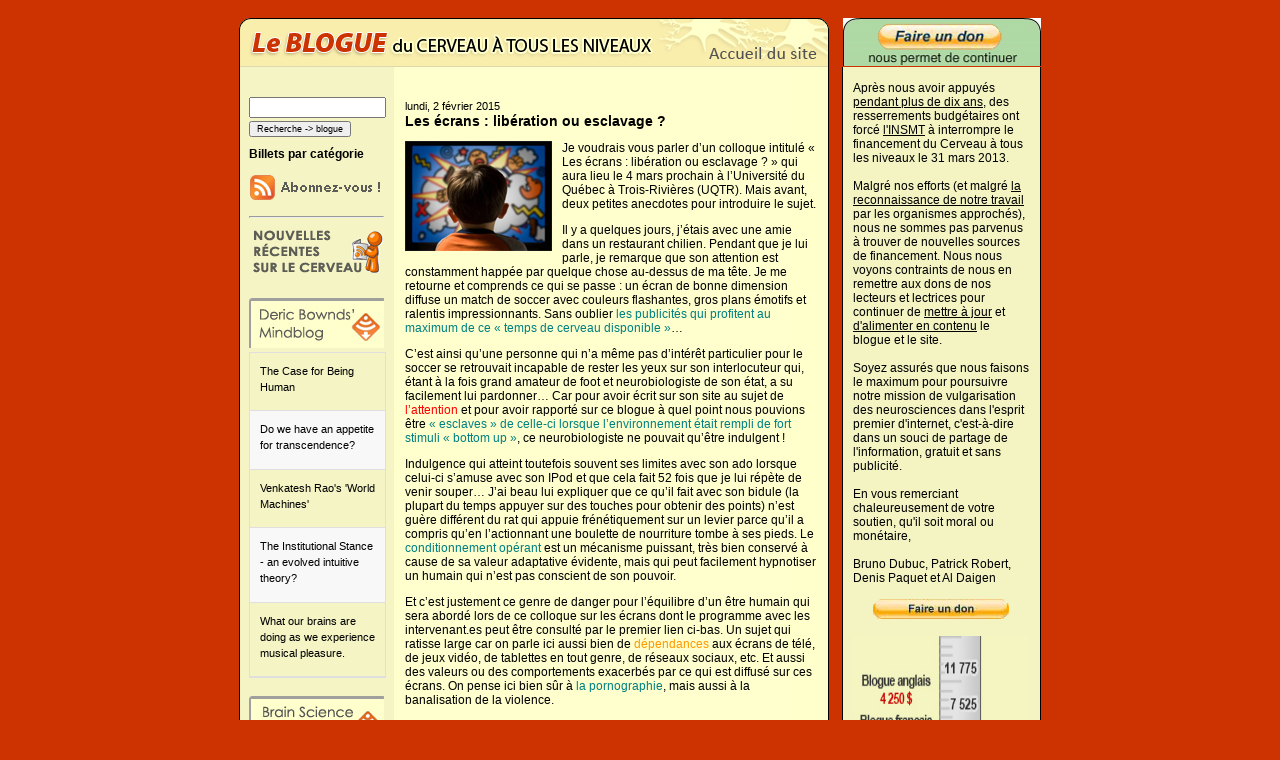

--- FILE ---
content_type: text/html; charset=UTF-8
request_url: https://www.blog-lecerveau.org/avance/2015/02/02/les-ecrans-liberation-ou-esclavage/
body_size: 52990
content:
<!DOCTYPE html PUBLIC "-//W3C//DTD XHTML 1.1//EN" "http://www.w3.org/TR/xhtml11/DTD/xhtml11.dtd">
<html xmlns="http://www.w3.org/1999/xhtml" lang="fr-FR">
<head>
<meta http-equiv="Content-Type" content="text/html; charset=UTF-8" />
<meta name="description" content="Le blog du cerveau à tous les niveaux &#8211; Niveau avancé - Le blog du cerveau à tous les niveaux" />
<title>Le blog du cerveau à tous les niveaux &#8211; Niveau avancé  &raquo; Les écrans : libération ou esclavage ?</title>
<link rel="stylesheet" href="https://www.blog-lecerveau.org/avance/wp-content/themes/cerveau_rouge/style.css" type="text/css" media="screen,projection" />

<script type="text/javascript">
<!--
function MM_showHideLayers() { //v9.0
  var i,p,v,obj,args=MM_showHideLayers.arguments;
  for (i=0; i<(args.length-2); i+=3) 
  with (document) if (getElementById && ((obj=getElementById(args[i]))!=null)) { v=args[i+2];
    if (obj.style) { obj=obj.style; v=(v=='show')?'visible':(v=='hide')?'hidden':v; }
    obj.visibility=v; }
}
//-->

<!--
function MM_swapImgRestore() { //v3.0
  var i,x,a=document.MM_sr; for(i=0;a&&i<a.length&&(x=a[i])&&x.oSrc;i++) x.src=x.oSrc;
}
function MM_preloadImages() { //v3.0
  var d=document; if(d.images){ if(!d.MM_p) d.MM_p=new Array();
    var i,j=d.MM_p.length,a=MM_preloadImages.arguments; for(i=0; i<a.length; i++)
    if (a[i].indexOf("#")!=0){ d.MM_p[j]=new Image; d.MM_p[j++].src=a[i];}}
}

function MM_findObj(n, d) { //v4.01
  var p,i,x;  if(!d) d=document; if((p=n.indexOf("?"))>0&&parent.frames.length) {
    d=parent.frames[n.substring(p+1)].document; n=n.substring(0,p);}
  if(!(x=d[n])&&d.all) x=d.all[n]; for (i=0;!x&&i<d.forms.length;i++) x=d.forms[i][n];
  for(i=0;!x&&d.layers&&i<d.layers.length;i++) x=MM_findObj(n,d.layers[i].document);
  if(!x && d.getElementById) x=d.getElementById(n); return x;
}

function MM_swapImage() { //v3.0
  var i,j=0,x,a=MM_swapImage.arguments; document.MM_sr=new Array; for(i=0;i<(a.length-2);i+=3)
   if ((x=MM_findObj(a[i]))!=null){document.MM_sr[j++]=x; if(!x.oSrc) x.oSrc=x.src; x.src=a[i+2];}
}
//-->
</script>
<base target="_parent" />
<meta name='robots' content='max-image-preview:large' />
<link rel='dns-prefetch' href='//s.w.org' />
<script type="text/javascript">
window._wpemojiSettings = {"baseUrl":"https:\/\/s.w.org\/images\/core\/emoji\/14.0.0\/72x72\/","ext":".png","svgUrl":"https:\/\/s.w.org\/images\/core\/emoji\/14.0.0\/svg\/","svgExt":".svg","source":{"concatemoji":"https:\/\/www.blog-lecerveau.org\/avance\/wp-includes\/js\/wp-emoji-release.min.js?ver=6.0.11"}};
/*! This file is auto-generated */
!function(e,a,t){var n,r,o,i=a.createElement("canvas"),p=i.getContext&&i.getContext("2d");function s(e,t){var a=String.fromCharCode,e=(p.clearRect(0,0,i.width,i.height),p.fillText(a.apply(this,e),0,0),i.toDataURL());return p.clearRect(0,0,i.width,i.height),p.fillText(a.apply(this,t),0,0),e===i.toDataURL()}function c(e){var t=a.createElement("script");t.src=e,t.defer=t.type="text/javascript",a.getElementsByTagName("head")[0].appendChild(t)}for(o=Array("flag","emoji"),t.supports={everything:!0,everythingExceptFlag:!0},r=0;r<o.length;r++)t.supports[o[r]]=function(e){if(!p||!p.fillText)return!1;switch(p.textBaseline="top",p.font="600 32px Arial",e){case"flag":return s([127987,65039,8205,9895,65039],[127987,65039,8203,9895,65039])?!1:!s([55356,56826,55356,56819],[55356,56826,8203,55356,56819])&&!s([55356,57332,56128,56423,56128,56418,56128,56421,56128,56430,56128,56423,56128,56447],[55356,57332,8203,56128,56423,8203,56128,56418,8203,56128,56421,8203,56128,56430,8203,56128,56423,8203,56128,56447]);case"emoji":return!s([129777,127995,8205,129778,127999],[129777,127995,8203,129778,127999])}return!1}(o[r]),t.supports.everything=t.supports.everything&&t.supports[o[r]],"flag"!==o[r]&&(t.supports.everythingExceptFlag=t.supports.everythingExceptFlag&&t.supports[o[r]]);t.supports.everythingExceptFlag=t.supports.everythingExceptFlag&&!t.supports.flag,t.DOMReady=!1,t.readyCallback=function(){t.DOMReady=!0},t.supports.everything||(n=function(){t.readyCallback()},a.addEventListener?(a.addEventListener("DOMContentLoaded",n,!1),e.addEventListener("load",n,!1)):(e.attachEvent("onload",n),a.attachEvent("onreadystatechange",function(){"complete"===a.readyState&&t.readyCallback()})),(e=t.source||{}).concatemoji?c(e.concatemoji):e.wpemoji&&e.twemoji&&(c(e.twemoji),c(e.wpemoji)))}(window,document,window._wpemojiSettings);
</script>
<style type="text/css">
img.wp-smiley,
img.emoji {
	display: inline !important;
	border: none !important;
	box-shadow: none !important;
	height: 1em !important;
	width: 1em !important;
	margin: 0 0.07em !important;
	vertical-align: -0.1em !important;
	background: none !important;
	padding: 0 !important;
}
</style>
	<link rel='stylesheet' id='wp-block-library-css'  href='https://www.blog-lecerveau.org/avance/wp-includes/css/dist/block-library/style.min.css?ver=6.0.11' type='text/css' media='all' />
<style id='global-styles-inline-css' type='text/css'>
body{--wp--preset--color--black: #000000;--wp--preset--color--cyan-bluish-gray: #abb8c3;--wp--preset--color--white: #ffffff;--wp--preset--color--pale-pink: #f78da7;--wp--preset--color--vivid-red: #cf2e2e;--wp--preset--color--luminous-vivid-orange: #ff6900;--wp--preset--color--luminous-vivid-amber: #fcb900;--wp--preset--color--light-green-cyan: #7bdcb5;--wp--preset--color--vivid-green-cyan: #00d084;--wp--preset--color--pale-cyan-blue: #8ed1fc;--wp--preset--color--vivid-cyan-blue: #0693e3;--wp--preset--color--vivid-purple: #9b51e0;--wp--preset--gradient--vivid-cyan-blue-to-vivid-purple: linear-gradient(135deg,rgba(6,147,227,1) 0%,rgb(155,81,224) 100%);--wp--preset--gradient--light-green-cyan-to-vivid-green-cyan: linear-gradient(135deg,rgb(122,220,180) 0%,rgb(0,208,130) 100%);--wp--preset--gradient--luminous-vivid-amber-to-luminous-vivid-orange: linear-gradient(135deg,rgba(252,185,0,1) 0%,rgba(255,105,0,1) 100%);--wp--preset--gradient--luminous-vivid-orange-to-vivid-red: linear-gradient(135deg,rgba(255,105,0,1) 0%,rgb(207,46,46) 100%);--wp--preset--gradient--very-light-gray-to-cyan-bluish-gray: linear-gradient(135deg,rgb(238,238,238) 0%,rgb(169,184,195) 100%);--wp--preset--gradient--cool-to-warm-spectrum: linear-gradient(135deg,rgb(74,234,220) 0%,rgb(151,120,209) 20%,rgb(207,42,186) 40%,rgb(238,44,130) 60%,rgb(251,105,98) 80%,rgb(254,248,76) 100%);--wp--preset--gradient--blush-light-purple: linear-gradient(135deg,rgb(255,206,236) 0%,rgb(152,150,240) 100%);--wp--preset--gradient--blush-bordeaux: linear-gradient(135deg,rgb(254,205,165) 0%,rgb(254,45,45) 50%,rgb(107,0,62) 100%);--wp--preset--gradient--luminous-dusk: linear-gradient(135deg,rgb(255,203,112) 0%,rgb(199,81,192) 50%,rgb(65,88,208) 100%);--wp--preset--gradient--pale-ocean: linear-gradient(135deg,rgb(255,245,203) 0%,rgb(182,227,212) 50%,rgb(51,167,181) 100%);--wp--preset--gradient--electric-grass: linear-gradient(135deg,rgb(202,248,128) 0%,rgb(113,206,126) 100%);--wp--preset--gradient--midnight: linear-gradient(135deg,rgb(2,3,129) 0%,rgb(40,116,252) 100%);--wp--preset--duotone--dark-grayscale: url('#wp-duotone-dark-grayscale');--wp--preset--duotone--grayscale: url('#wp-duotone-grayscale');--wp--preset--duotone--purple-yellow: url('#wp-duotone-purple-yellow');--wp--preset--duotone--blue-red: url('#wp-duotone-blue-red');--wp--preset--duotone--midnight: url('#wp-duotone-midnight');--wp--preset--duotone--magenta-yellow: url('#wp-duotone-magenta-yellow');--wp--preset--duotone--purple-green: url('#wp-duotone-purple-green');--wp--preset--duotone--blue-orange: url('#wp-duotone-blue-orange');--wp--preset--font-size--small: 13px;--wp--preset--font-size--medium: 20px;--wp--preset--font-size--large: 36px;--wp--preset--font-size--x-large: 42px;}.has-black-color{color: var(--wp--preset--color--black) !important;}.has-cyan-bluish-gray-color{color: var(--wp--preset--color--cyan-bluish-gray) !important;}.has-white-color{color: var(--wp--preset--color--white) !important;}.has-pale-pink-color{color: var(--wp--preset--color--pale-pink) !important;}.has-vivid-red-color{color: var(--wp--preset--color--vivid-red) !important;}.has-luminous-vivid-orange-color{color: var(--wp--preset--color--luminous-vivid-orange) !important;}.has-luminous-vivid-amber-color{color: var(--wp--preset--color--luminous-vivid-amber) !important;}.has-light-green-cyan-color{color: var(--wp--preset--color--light-green-cyan) !important;}.has-vivid-green-cyan-color{color: var(--wp--preset--color--vivid-green-cyan) !important;}.has-pale-cyan-blue-color{color: var(--wp--preset--color--pale-cyan-blue) !important;}.has-vivid-cyan-blue-color{color: var(--wp--preset--color--vivid-cyan-blue) !important;}.has-vivid-purple-color{color: var(--wp--preset--color--vivid-purple) !important;}.has-black-background-color{background-color: var(--wp--preset--color--black) !important;}.has-cyan-bluish-gray-background-color{background-color: var(--wp--preset--color--cyan-bluish-gray) !important;}.has-white-background-color{background-color: var(--wp--preset--color--white) !important;}.has-pale-pink-background-color{background-color: var(--wp--preset--color--pale-pink) !important;}.has-vivid-red-background-color{background-color: var(--wp--preset--color--vivid-red) !important;}.has-luminous-vivid-orange-background-color{background-color: var(--wp--preset--color--luminous-vivid-orange) !important;}.has-luminous-vivid-amber-background-color{background-color: var(--wp--preset--color--luminous-vivid-amber) !important;}.has-light-green-cyan-background-color{background-color: var(--wp--preset--color--light-green-cyan) !important;}.has-vivid-green-cyan-background-color{background-color: var(--wp--preset--color--vivid-green-cyan) !important;}.has-pale-cyan-blue-background-color{background-color: var(--wp--preset--color--pale-cyan-blue) !important;}.has-vivid-cyan-blue-background-color{background-color: var(--wp--preset--color--vivid-cyan-blue) !important;}.has-vivid-purple-background-color{background-color: var(--wp--preset--color--vivid-purple) !important;}.has-black-border-color{border-color: var(--wp--preset--color--black) !important;}.has-cyan-bluish-gray-border-color{border-color: var(--wp--preset--color--cyan-bluish-gray) !important;}.has-white-border-color{border-color: var(--wp--preset--color--white) !important;}.has-pale-pink-border-color{border-color: var(--wp--preset--color--pale-pink) !important;}.has-vivid-red-border-color{border-color: var(--wp--preset--color--vivid-red) !important;}.has-luminous-vivid-orange-border-color{border-color: var(--wp--preset--color--luminous-vivid-orange) !important;}.has-luminous-vivid-amber-border-color{border-color: var(--wp--preset--color--luminous-vivid-amber) !important;}.has-light-green-cyan-border-color{border-color: var(--wp--preset--color--light-green-cyan) !important;}.has-vivid-green-cyan-border-color{border-color: var(--wp--preset--color--vivid-green-cyan) !important;}.has-pale-cyan-blue-border-color{border-color: var(--wp--preset--color--pale-cyan-blue) !important;}.has-vivid-cyan-blue-border-color{border-color: var(--wp--preset--color--vivid-cyan-blue) !important;}.has-vivid-purple-border-color{border-color: var(--wp--preset--color--vivid-purple) !important;}.has-vivid-cyan-blue-to-vivid-purple-gradient-background{background: var(--wp--preset--gradient--vivid-cyan-blue-to-vivid-purple) !important;}.has-light-green-cyan-to-vivid-green-cyan-gradient-background{background: var(--wp--preset--gradient--light-green-cyan-to-vivid-green-cyan) !important;}.has-luminous-vivid-amber-to-luminous-vivid-orange-gradient-background{background: var(--wp--preset--gradient--luminous-vivid-amber-to-luminous-vivid-orange) !important;}.has-luminous-vivid-orange-to-vivid-red-gradient-background{background: var(--wp--preset--gradient--luminous-vivid-orange-to-vivid-red) !important;}.has-very-light-gray-to-cyan-bluish-gray-gradient-background{background: var(--wp--preset--gradient--very-light-gray-to-cyan-bluish-gray) !important;}.has-cool-to-warm-spectrum-gradient-background{background: var(--wp--preset--gradient--cool-to-warm-spectrum) !important;}.has-blush-light-purple-gradient-background{background: var(--wp--preset--gradient--blush-light-purple) !important;}.has-blush-bordeaux-gradient-background{background: var(--wp--preset--gradient--blush-bordeaux) !important;}.has-luminous-dusk-gradient-background{background: var(--wp--preset--gradient--luminous-dusk) !important;}.has-pale-ocean-gradient-background{background: var(--wp--preset--gradient--pale-ocean) !important;}.has-electric-grass-gradient-background{background: var(--wp--preset--gradient--electric-grass) !important;}.has-midnight-gradient-background{background: var(--wp--preset--gradient--midnight) !important;}.has-small-font-size{font-size: var(--wp--preset--font-size--small) !important;}.has-medium-font-size{font-size: var(--wp--preset--font-size--medium) !important;}.has-large-font-size{font-size: var(--wp--preset--font-size--large) !important;}.has-x-large-font-size{font-size: var(--wp--preset--font-size--x-large) !important;}
</style>
<link rel='stylesheet' id='cptchStylesheet-css'  href='https://www.blog-lecerveau.org/avance/wp-content/plugins/captcha/css/style.css?ver=6.0.11' type='text/css' media='all' />
<link rel='stylesheet' id='super-rss-reader-css'  href='https://www.blog-lecerveau.org/avance/wp-content/plugins/super-rss-reader/public/css/style.min.css?ver=4.4.1' type='text/css' media='all' />
<link rel='stylesheet' id='wordpress-popular-posts-css-css'  href='https://www.blog-lecerveau.org/avance/wp-content/plugins/wordpress-popular-posts/assets/css/wpp.css?ver=5.5.1' type='text/css' media='all' />
<link rel='stylesheet' id='aj-collapse-style-css'  href='https://www.blog-lecerveau.org/avance/wp-content/plugins/adjustly-collapse/aj-collapse.css?ver=all' type='text/css' media='all' />
<script type='text/javascript' src='https://www.blog-lecerveau.org/avance/wp-includes/js/jquery/jquery.min.js?ver=3.6.0' id='jquery-core-js'></script>
<script type='text/javascript' src='https://www.blog-lecerveau.org/avance/wp-includes/js/jquery/jquery-migrate.min.js?ver=3.3.2' id='jquery-migrate-js'></script>
<script type='text/javascript' src='https://www.blog-lecerveau.org/avance/wp-content/plugins/super-rss-reader/public/js/jquery.easy-ticker.min.js?ver=4.4.1' id='jquery-easy-ticker-js'></script>
<script type='text/javascript' src='https://www.blog-lecerveau.org/avance/wp-content/plugins/super-rss-reader/public/js/script.min.js?ver=4.4.1' id='super-rss-reader-js'></script>
<script type='application/json' id='wpp-json'>
{"sampling_active":0,"sampling_rate":100,"ajax_url":"https:\/\/www.blog-lecerveau.org\/avance\/wp-json\/wordpress-popular-posts\/v1\/popular-posts","api_url":"https:\/\/www.blog-lecerveau.org\/avance\/wp-json\/wordpress-popular-posts","ID":822,"token":"1954d5a61a","lang":0,"debug":0}
</script>
<script type='text/javascript' src='https://www.blog-lecerveau.org/avance/wp-content/plugins/wordpress-popular-posts/assets/js/wpp.min.js?ver=5.5.1' id='wpp-js-js'></script>
<script type='text/javascript' src='https://www.blog-lecerveau.org/avance/wp-content/plugins/adjustly-collapse/aj-collapse.js?ver=6.0.11' id='aj-collapse-slider-js'></script>
<link rel="https://api.w.org/" href="https://www.blog-lecerveau.org/avance/wp-json/" /><link rel="alternate" type="application/json" href="https://www.blog-lecerveau.org/avance/wp-json/wp/v2/posts/822" /><link rel="EditURI" type="application/rsd+xml" title="RSD" href="https://www.blog-lecerveau.org/avance/xmlrpc.php?rsd" />
<link rel="wlwmanifest" type="application/wlwmanifest+xml" href="https://www.blog-lecerveau.org/avance/wp-includes/wlwmanifest.xml" /> 
<meta name="generator" content="WordPress 6.0.11" />
<link rel="canonical" href="https://www.blog-lecerveau.org/avance/2015/02/02/les-ecrans-liberation-ou-esclavage/" />
<link rel='shortlink' href='https://www.blog-lecerveau.org/avance/?p=822' />
<link rel="alternate" type="application/json+oembed" href="https://www.blog-lecerveau.org/avance/wp-json/oembed/1.0/embed?url=https%3A%2F%2Fwww.blog-lecerveau.org%2Favance%2F2015%2F02%2F02%2Fles-ecrans-liberation-ou-esclavage%2F" />
<link rel="alternate" type="text/xml+oembed" href="https://www.blog-lecerveau.org/avance/wp-json/oembed/1.0/embed?url=https%3A%2F%2Fwww.blog-lecerveau.org%2Favance%2F2015%2F02%2F02%2Fles-ecrans-liberation-ou-esclavage%2F&#038;format=xml" />
<style type='text/css'>
#widget-collapscat-2-top span.collapsing.categories {
        border:0;
        padding:0; 
        margin:0; 
        cursor:pointer;
} 

#widget-collapscat-2-top li.widget_collapscat h2 span.sym {float:right;padding:0 .5em}
#widget-collapscat-2-top li.collapsing.categories.self a {font-weight:bold}
#widget-collapscat-2-top:before {content:'';} 
#widget-collapscat-2-top  li.collapsing.categories:before {content:'';} 
#widget-collapscat-2-top  li.collapsing.categories {list-style-type:none}
#widget-collapscat-2-top  li.collapsing.categories{
       padding:0 0 0 1em;
       text-indent:-1em;
}
#widget-collapscat-2-top li.collapsing.categories.item:before {content: '\00BB \00A0' !important;} 
#widget-collapscat-2-top li.collapsing.categories .sym {
   cursor:pointer;
   font-size:1.1em;
   font-family:Arial, Helvetica;
    padding-right:5px;}</style>
            <style id="wpp-loading-animation-styles">@-webkit-keyframes bgslide{from{background-position-x:0}to{background-position-x:-200%}}@keyframes bgslide{from{background-position-x:0}to{background-position-x:-200%}}.wpp-widget-placeholder,.wpp-widget-block-placeholder{margin:0 auto;width:60px;height:3px;background:#dd3737;background:linear-gradient(90deg,#dd3737 0%,#571313 10%,#dd3737 100%);background-size:200% auto;border-radius:3px;-webkit-animation:bgslide 1s infinite linear;animation:bgslide 1s infinite linear}</style>
              
</head>
 
<body>
<div id="container">
<div id="apDiv1"><img src="https://www.blog-lecerveau.org/images/bulle_cerveau.png" width="333" height="216" /></div>
<div id="banner_right"><a href="https://lecerveau.ca/flash/pop/pop_financement/pop_financement_i.php" target="_blank"><video width="198" height="48" poster="https://www.blog-lecerveau.org/images/financement.png" autoplay muted><source src="https://www.blog-lecerveau.org/images/financement.mp4" type="video/mp4"></video></a></div><div id="banner"><table width="590" border="0" cellspacing="0" cellpadding="0">
  <tr>
    <td width="411"><img src="https://www.blog-lecerveau.org/images/redbanner_01.png" width="411" height="49" border="0" onmouseover="MM_showHideLayers('apDiv1','','show')" onmouseout="MM_showHideLayers('apDiv1','','hide')" / /></td>
    <td><a href="https://lecerveau.ca/flash/index_a.html" onmouseout="MM_swapImgRestore()" onmouseover="MM_swapImage('Image2','','https://www.blog-lecerveau.org/images/redbanner_02-over.png',1)" target="_parent"><img src="https://www.blog-lecerveau.org/images/redbanner_02.png" name="Image2" width="179" height="49" border="0" id="Image2" /></a></td>
  </tr>
</table></div><div id="principal">
<div id="container_right"><p class="beige_right"><br />Apr&egrave;s nous avoir appuy&eacute;s <a href="https://lecerveau.ca/flash/pop/pop_cred/pop_cred_a.html#2" target="_parent">pendant plus de dix ans</a>, des resserrements budg&eacute;taires ont forc&eacute; <a href="http://www.cihr-irsc.gc.ca/f/8602.html" target="_blank">l'INSMT</a> &agrave interrompre le financement du Cerveau &agrave; tous les niveaux le 31 mars 2013.<br /><br />Malgr&eacute; nos efforts (et malgr&eacute; <a href="https://lecerveau.ca/flash/pop/pop_diffusion/pop_diffusion_a.html" target="_parent">la reconnaissance de notre travail</a> par les organismes approch&eacute;s), nous ne sommes pas parvenus &agrave; trouver de nouvelles sources de financement. Nous nous voyons contraints de nous en remettre aux dons de nos lecteurs et lectrices pour continuer de <a href="https://lecerveau.ca/flash/pop/pop_nouveautes/pop_nouveautes_a.php" target="_parent">mettre &agrave; jour</a> et <a href="https://lecerveau.ca/flash/pop/pop_plan/pop_plan_a.php" target="_parent">d'alimenter en contenu</a> le blogue et le site.<br /><br />Soyez assur&eacute;s que nous faisons le maximum pour poursuivre notre mission de vulgarisation des neurosciences dans l'esprit premier d'internet, c'est-&agrave;-dire dans un souci de partage de l'information, gratuit et sans publicit&eacute;.<br /><br />
En vous remerciant chaleureusement de votre soutien, qu'il soit moral ou mon&eacute;taire,<br /><br />
Bruno Dubuc, Patrick Robert, Denis Paquet et Al Daigen<br /><br /><a href="https://lecerveau.ca/flash/pop/pop_financement/pop_financement_a.php" target="_parent"><IMG SRC="https://www.blog-lecerveau.org/images/don.png" width="176" height="20" border="0" /></a><br /><br /><a href="https://lecerveau.ca/flash/pop/pop_financement/pop_financement_a.php#2" target="_parent"><IMG SRC="https://www.blog-lecerveau.org/images/thermometre.jpg" width="176" height="595" border="0" /></a></p>
<img src="https://www.blog-lecerveau.org/images/inmst_bottom.png" width="199" height="17" /><br /><br /><a href="https://lecerveau.ca/flash/pop/pop_pres/pop_pres_liste.html" target="_blank"><img src="https://www.blog-lecerveau.org/images/conference-cerveau.png" border="0"></a></div></div>
<div id="container_left"><div class="menu"><br /><p><div id="sidebar">  
<form role="search" method="get" id="searchform" action="https://www.blog-lecerveau.org/avance/" >
<input type="text" value="" name="s" id="s" size="15" class="cher" />
<input type="submit" id="searchsubmit" value="Recherche -> blogue" class="search" />
</form>			<div class="textwidget"><a class="aj-collapse" rel="myslidingcontent"><span class="sidebar"><h2>Billets par catégorie</h2></span></a>
<div class="aj-hidden" id="myslidingcontent"><ul class="sidebar"><li><a href="https://www.blog-lecerveau.org/avance/category/au-coeur-de-la-memoire/">Au coeur de la mémoire</a></li><li><a href="https://www.blog-lecerveau.org/avance/category/de-la-pensee-au-langage/">De la pensée au langage</a></li><li><a href="https://www.blog-lecerveau.org/avance/category/dormir-rever/">Dormir, rêver...</a></li><li><a href="https://www.blog-lecerveau.org/avance/category/du-simple-au-complexe/">Du simple au complexe</a></li><li><a href="https://www.blog-lecerveau.org/avance/category/lemergence-de-la-conscience/">L'émergence de la conscience</a></li><li><a href="https://www.blog-lecerveau.org/avance/category/le-bricolage-de-levolution/">Le bricolage de l'évolution</a></li><li><a href="https://www.blog-lecerveau.org/avance/category/le-corps-en-mouvement/">Le corps en mouvement</a></li><li><a href="https://www.blog-lecerveau.org/avance/category/le-developpement-de-nos-facultes/">Le développement de nos facultés</a></li><li><a href="https://www.blog-lecerveau.org/avance/category/le-plaisir-et-la-douleur/">Le plaisir et la douleur</a></li><li><a href="https://www.blog-lecerveau.org/avance/category/les-detecteurs-sensoriels/">Les détecteurs sensoriels</a></li><li><a href="https://www.blog-lecerveau.org/avance/category/les-troubles-de-lesprit/">Les troubles de l'esprit</a></li><li><a href="https://www.blog-lecerveau.org/avance/category/que-demotions/">Que d'émotions</a></li></ul></div></div>
					<div class="textwidget"><a href="feed://www.blog-lecerveau.org/avance/feed/"><img src="https://www.blog-lecerveau.org/images/abonnement-rss.jpg" border="0"></a><hr></div>
					<div class="textwidget"><img src="https://www.blog-lecerveau.org/images/recentes-feed.jpg"></div>
					<div class="textwidget"><br><a href="http://mindblog.dericbownds.net/" target="_blank" rel="noopener"><img src="https://www.blog-lecerveau.org/images/dbm-feed.jpg" border="0"></a></div>
		<!-- Start - Super RSS Reader v4.4.1-->
        <div class="super-rss-reader-widget"><div class="srr-main"><div class="srr-wrap srr-style-grey" data-visible="5" data-speed="2000" data-id="srr-tab-780"><div><div class="srr-item "><div class="srr-clearfix"><div class="srr-title"><a href="http://mindblog.dericbownds.net/2026/01/the-case-for-being-human.html" target="_blank" rel="nofollow noopener noreferrer" title="The Case for Being Human">The Case for Being Human</a></div></div></div><div class="srr-item srr-stripe"><div class="srr-clearfix"><div class="srr-title"><a href="http://mindblog.dericbownds.net/2026/01/do-we-have-appetite-for-transcendence.html" target="_blank" rel="nofollow noopener noreferrer" title="Do we have an appetite for transcendence?">Do we have an appetite for transcendence?</a></div></div></div><div class="srr-item "><div class="srr-clearfix"><div class="srr-title"><a href="http://mindblog.dericbownds.net/2026/01/venkatesh-raos-world-machines.html" target="_blank" rel="nofollow noopener noreferrer" title="Venkatesh Rao&#039;s &#039;World Machines&#039;">Venkatesh Rao&#039;s &#039;World Machines&#039;</a></div></div></div><div class="srr-item srr-stripe"><div class="srr-clearfix"><div class="srr-title"><a href="http://mindblog.dericbownds.net/2025/12/the-institutional-stance-evolved.html" target="_blank" rel="nofollow noopener noreferrer" title="The Institutional Stance - an evolved intuitive theory?">The Institutional Stance - an evolved intuitive theory?</a></div></div></div><div class="srr-item "><div class="srr-clearfix"><div class="srr-title"><a href="http://mindblog.dericbownds.net/2025/12/what-our-brains-are-doing-as-we.html" target="_blank" rel="nofollow noopener noreferrer" title="What our brains are doing as we experience musical pleasure.">What our brains are doing as we experience musical pleasure.</a></div></div></div></div></div></div></div><!-- End - Super RSS Reader -->			<div class="textwidget"><br><a href="http://www.brainsciencepodcast.com" target="_blank" rel="noopener"><img src="https://www.blog-lecerveau.org/images/bsp-feed.jpg" border="0"></a></div>
		<!-- Start - Super RSS Reader v4.4.1-->
        <div class="super-rss-reader-widget"><div class="srr-main"><div class="srr-wrap srr-style-grey" data-visible="5" data-speed="2000" data-id="srr-tab-664"><div><div class="srr-item "><div class="srr-clearfix"><div class="srr-title"><a href="https://brainsciencepodcast.libsyn.com/announcement" target="_blank" rel="nofollow noopener noreferrer" title="Announcement:">Announcement:</a></div></div></div><div class="srr-item srr-stripe"><div class="srr-clearfix"><div class="srr-title"><a href="https://brainsciencepodcast.libsyn.com/bs-214-seventeenth-annual-review-episode" target="_blank" rel="nofollow noopener noreferrer" title="BS 214 Seventeenth Annual Review Episode">BS 214 Seventeenth Annual Review Episode</a></div></div></div><div class="srr-item "><div class="srr-clearfix"><div class="srr-title"><a href="https://brainsciencepodcast.libsyn.com/bs-213-kevin-mitchell-explores-free-will" target="_blank" rel="nofollow noopener noreferrer" title="BS 213 Kevin Mitchell explores Free Will">BS 213 Kevin Mitchell explores Free Will</a></div></div></div><div class="srr-item srr-stripe"><div class="srr-clearfix"><div class="srr-title"><a href="https://brainsciencepodcast.libsyn.com/bs-212-thomas-metzinger-on-the-ego-tunnel-encore" target="_blank" rel="nofollow noopener noreferrer" title="BS 212 Thomas Metzinger on &quot;The Ego Tunnel&quot; (Encore)">BS 212 Thomas Metzinger on &quot;The Ego Tunnel&quot; (Encore)</a></div></div></div><div class="srr-item "><div class="srr-clearfix"><div class="srr-title"><a href="https://brainsciencepodcast.libsyn.com/bs-211-molecular-biologist-seth-grant" target="_blank" rel="nofollow noopener noreferrer" title="BS 211 Molecular Biologist Seth Grant">BS 211 Molecular Biologist Seth Grant</a></div></div></div></div></div></div></div><!-- End - Super RSS Reader --><h2>Les billets de ce blogue sont aussi publiés sur :</h2>			<div class="textwidget"><a href="http://www.sciencepresse.qc.ca" target="_blank" rel="noopener"><img src="https://www.blog-lecerveau.org/images/logo-asp.png" width="125" alt="Agence Science Presse"></a><br></br>

<a href="http://scienceborealis.ca" target="_blank" rel="noopener"><img src="https://www.blog-lecerveau.org/images/logo-science_borealis.jpg" width="125"alt="Science Borealis"></a><hr></div>
		<h2>Archives</h2><ul id='widget-collapsarch-2-top' class='collapsing archives list'>
  <li class='collapsing archives expand'><span title='click to expand' class='collapsing archives expand'><span class='sym'><img src="https://www.blog-lecerveau.org/avance/wp-content/plugins/collapsing-categories/img/expand.gif" alt="expand" /></span></span><a href='https://www.blog-lecerveau.org/avance/2026/'>2026 </a>
    <div style='display:none' id='collapsArch-2026:2'>
    <ul>
      <li class='collapsing archives collapse'><span title='click to collapse' class='collapsing archives collapse'><span class='sym'><img src="https://www.blog-lecerveau.org/avance/wp-content/plugins/collapsing-categories/img/collapse.gif" alt="collapse" /></span></span><a href='https://www.blog-lecerveau.org/avance/2026/01/' title='janvier'>janvier </a>
        <div  id='collapsArch-2026-1:2'>
        <ul>
          <li class='collapsing archives item'><a href='https://www.blog-lecerveau.org/avance/2026/01/19/12566/' title='9e club de lecture de "Notre cerveau à tous les niveaux" sur le langage et l'analogie'>9e club de lecture de "Notre cerveau à tous les niveaux" sur le langage et l'analogie</a></li>
          <li class='collapsing archives item'><a href='https://www.blog-lecerveau.org/avance/2026/01/12/trois-niveaux-danalyse-differents-louie-au-niveau-psychologique-lhippocampe-au-niveau-neuronal-et-lautisme-au-niveau-moleculaire/' title='Trois niveaux d’analyse différents : l’ouïe au niveau psychologique, l’hippocampe au niveau neuronal, et l’autisme au niveau moléculaire.'>Trois niveaux d’analyse différents : l’ouïe au niveau psychologique, l’hippocampe au niveau neuronal, et l’autisme au niveau moléculaire.</a></li>
          <li class='collapsing archives item'><a href='https://www.blog-lecerveau.org/avance/2026/01/05/migration-du-site-web-de-lecerveau-mgill-ca-a-lecerveau-ca/' title='Migration du site web de lecerveau.mgill.ca à lecerveau.ca'>Migration du site web de lecerveau.mgill.ca à lecerveau.ca</a></li>
        </div>
      </li> <!-- close expanded month --> 
  </ul>
     </div>
  </li> <!-- end year -->
  <li class='collapsing archives expand'><span title='click to expand' class='collapsing archives expand'><span class='sym'><img src="https://www.blog-lecerveau.org/avance/wp-content/plugins/collapsing-categories/img/expand.gif" alt="expand" /></span></span><a href='https://www.blog-lecerveau.org/avance/2025/'>2025 </a>
    <div style='display:none' id='collapsArch-2025:2'>
    <ul>
      <li class='collapsing archives expand'><span title='click to expand' class='collapsing archives expand'><span class='sym'><img src="https://www.blog-lecerveau.org/avance/wp-content/plugins/collapsing-categories/img/expand.gif" alt="expand" /></span></span><a href='https://www.blog-lecerveau.org/avance/2025/12/' title='décembre'>décembre </a>
        <div style='display:none' id='collapsArch-2025-12:2'>
       </div>
      </li> <!-- close expanded month --> 
      <li class='collapsing archives expand'><span title='click to expand' class='collapsing archives expand'><span class='sym'><img src="https://www.blog-lecerveau.org/avance/wp-content/plugins/collapsing-categories/img/expand.gif" alt="expand" /></span></span><a href='https://www.blog-lecerveau.org/avance/2025/11/' title='novembre'>novembre </a>
        <div style='display:none' id='collapsArch-2025-11:2'>
       </div>
      </li> <!-- close expanded month --> 
      <li class='collapsing archives expand'><span title='click to expand' class='collapsing archives expand'><span class='sym'><img src="https://www.blog-lecerveau.org/avance/wp-content/plugins/collapsing-categories/img/expand.gif" alt="expand" /></span></span><a href='https://www.blog-lecerveau.org/avance/2025/10/' title='octobre'>octobre </a>
        <div style='display:none' id='collapsArch-2025-10:2'>
       </div>
      </li> <!-- close expanded month --> 
      <li class='collapsing archives expand'><span title='click to expand' class='collapsing archives expand'><span class='sym'><img src="https://www.blog-lecerveau.org/avance/wp-content/plugins/collapsing-categories/img/expand.gif" alt="expand" /></span></span><a href='https://www.blog-lecerveau.org/avance/2025/09/' title='septembre'>septembre </a>
        <div style='display:none' id='collapsArch-2025-9:2'>
       </div>
      </li> <!-- close expanded month --> 
      <li class='collapsing archives expand'><span title='click to expand' class='collapsing archives expand'><span class='sym'><img src="https://www.blog-lecerveau.org/avance/wp-content/plugins/collapsing-categories/img/expand.gif" alt="expand" /></span></span><a href='https://www.blog-lecerveau.org/avance/2025/08/' title='août'>août </a>
        <div style='display:none' id='collapsArch-2025-8:2'>
       </div>
      </li> <!-- close expanded month --> 
      <li class='collapsing archives expand'><span title='click to expand' class='collapsing archives expand'><span class='sym'><img src="https://www.blog-lecerveau.org/avance/wp-content/plugins/collapsing-categories/img/expand.gif" alt="expand" /></span></span><a href='https://www.blog-lecerveau.org/avance/2025/07/' title='juillet'>juillet </a>
        <div style='display:none' id='collapsArch-2025-7:2'>
       </div>
      </li> <!-- close expanded month --> 
      <li class='collapsing archives expand'><span title='click to expand' class='collapsing archives expand'><span class='sym'><img src="https://www.blog-lecerveau.org/avance/wp-content/plugins/collapsing-categories/img/expand.gif" alt="expand" /></span></span><a href='https://www.blog-lecerveau.org/avance/2025/06/' title='juin'>juin </a>
        <div style='display:none' id='collapsArch-2025-6:2'>
       </div>
      </li> <!-- close expanded month --> 
      <li class='collapsing archives expand'><span title='click to expand' class='collapsing archives expand'><span class='sym'><img src="https://www.blog-lecerveau.org/avance/wp-content/plugins/collapsing-categories/img/expand.gif" alt="expand" /></span></span><a href='https://www.blog-lecerveau.org/avance/2025/05/' title='mai'>mai </a>
        <div style='display:none' id='collapsArch-2025-5:2'>
       </div>
      </li> <!-- close expanded month --> 
      <li class='collapsing archives expand'><span title='click to expand' class='collapsing archives expand'><span class='sym'><img src="https://www.blog-lecerveau.org/avance/wp-content/plugins/collapsing-categories/img/expand.gif" alt="expand" /></span></span><a href='https://www.blog-lecerveau.org/avance/2025/04/' title='avril'>avril </a>
        <div style='display:none' id='collapsArch-2025-4:2'>
       </div>
      </li> <!-- close expanded month --> 
      <li class='collapsing archives expand'><span title='click to expand' class='collapsing archives expand'><span class='sym'><img src="https://www.blog-lecerveau.org/avance/wp-content/plugins/collapsing-categories/img/expand.gif" alt="expand" /></span></span><a href='https://www.blog-lecerveau.org/avance/2025/03/' title='mars'>mars </a>
        <div style='display:none' id='collapsArch-2025-3:2'>
       </div>
      </li> <!-- close expanded month --> 
      <li class='collapsing archives expand'><span title='click to expand' class='collapsing archives expand'><span class='sym'><img src="https://www.blog-lecerveau.org/avance/wp-content/plugins/collapsing-categories/img/expand.gif" alt="expand" /></span></span><a href='https://www.blog-lecerveau.org/avance/2025/02/' title='février'>février </a>
        <div style='display:none' id='collapsArch-2025-2:2'>
       </div>
      </li> <!-- close expanded month --> 
      <li class='collapsing archives expand'><span title='click to expand' class='collapsing archives expand'><span class='sym'><img src="https://www.blog-lecerveau.org/avance/wp-content/plugins/collapsing-categories/img/expand.gif" alt="expand" /></span></span><a href='https://www.blog-lecerveau.org/avance/2025/01/' title='janvier'>janvier </a>
        <div style='display:none' id='collapsArch-2025-1:2'>
        </div>
      </li> <!-- close expanded month --> 
  </ul>
     </div>
  </li> <!-- end year -->
  <li class='collapsing archives expand'><span title='click to expand' class='collapsing archives expand'><span class='sym'><img src="https://www.blog-lecerveau.org/avance/wp-content/plugins/collapsing-categories/img/expand.gif" alt="expand" /></span></span><a href='https://www.blog-lecerveau.org/avance/2024/'>2024 </a>
    <div style='display:none' id='collapsArch-2024:2'>
    <ul>
      <li class='collapsing archives expand'><span title='click to expand' class='collapsing archives expand'><span class='sym'><img src="https://www.blog-lecerveau.org/avance/wp-content/plugins/collapsing-categories/img/expand.gif" alt="expand" /></span></span><a href='https://www.blog-lecerveau.org/avance/2024/12/' title='décembre'>décembre </a>
        <div style='display:none' id='collapsArch-2024-12:2'>
       </div>
      </li> <!-- close expanded month --> 
      <li class='collapsing archives expand'><span title='click to expand' class='collapsing archives expand'><span class='sym'><img src="https://www.blog-lecerveau.org/avance/wp-content/plugins/collapsing-categories/img/expand.gif" alt="expand" /></span></span><a href='https://www.blog-lecerveau.org/avance/2024/11/' title='novembre'>novembre </a>
        <div style='display:none' id='collapsArch-2024-11:2'>
       </div>
      </li> <!-- close expanded month --> 
      <li class='collapsing archives expand'><span title='click to expand' class='collapsing archives expand'><span class='sym'><img src="https://www.blog-lecerveau.org/avance/wp-content/plugins/collapsing-categories/img/expand.gif" alt="expand" /></span></span><a href='https://www.blog-lecerveau.org/avance/2024/10/' title='octobre'>octobre </a>
        <div style='display:none' id='collapsArch-2024-10:2'>
       </div>
      </li> <!-- close expanded month --> 
      <li class='collapsing archives expand'><span title='click to expand' class='collapsing archives expand'><span class='sym'><img src="https://www.blog-lecerveau.org/avance/wp-content/plugins/collapsing-categories/img/expand.gif" alt="expand" /></span></span><a href='https://www.blog-lecerveau.org/avance/2024/09/' title='septembre'>septembre </a>
        <div style='display:none' id='collapsArch-2024-9:2'>
       </div>
      </li> <!-- close expanded month --> 
      <li class='collapsing archives expand'><span title='click to expand' class='collapsing archives expand'><span class='sym'><img src="https://www.blog-lecerveau.org/avance/wp-content/plugins/collapsing-categories/img/expand.gif" alt="expand" /></span></span><a href='https://www.blog-lecerveau.org/avance/2024/08/' title='août'>août </a>
        <div style='display:none' id='collapsArch-2024-8:2'>
       </div>
      </li> <!-- close expanded month --> 
      <li class='collapsing archives expand'><span title='click to expand' class='collapsing archives expand'><span class='sym'><img src="https://www.blog-lecerveau.org/avance/wp-content/plugins/collapsing-categories/img/expand.gif" alt="expand" /></span></span><a href='https://www.blog-lecerveau.org/avance/2024/07/' title='juillet'>juillet </a>
        <div style='display:none' id='collapsArch-2024-7:2'>
       </div>
      </li> <!-- close expanded month --> 
      <li class='collapsing archives expand'><span title='click to expand' class='collapsing archives expand'><span class='sym'><img src="https://www.blog-lecerveau.org/avance/wp-content/plugins/collapsing-categories/img/expand.gif" alt="expand" /></span></span><a href='https://www.blog-lecerveau.org/avance/2024/06/' title='juin'>juin </a>
        <div style='display:none' id='collapsArch-2024-6:2'>
       </div>
      </li> <!-- close expanded month --> 
      <li class='collapsing archives expand'><span title='click to expand' class='collapsing archives expand'><span class='sym'><img src="https://www.blog-lecerveau.org/avance/wp-content/plugins/collapsing-categories/img/expand.gif" alt="expand" /></span></span><a href='https://www.blog-lecerveau.org/avance/2024/05/' title='mai'>mai </a>
        <div style='display:none' id='collapsArch-2024-5:2'>
       </div>
      </li> <!-- close expanded month --> 
      <li class='collapsing archives expand'><span title='click to expand' class='collapsing archives expand'><span class='sym'><img src="https://www.blog-lecerveau.org/avance/wp-content/plugins/collapsing-categories/img/expand.gif" alt="expand" /></span></span><a href='https://www.blog-lecerveau.org/avance/2024/04/' title='avril'>avril </a>
        <div style='display:none' id='collapsArch-2024-4:2'>
       </div>
      </li> <!-- close expanded month --> 
      <li class='collapsing archives expand'><span title='click to expand' class='collapsing archives expand'><span class='sym'><img src="https://www.blog-lecerveau.org/avance/wp-content/plugins/collapsing-categories/img/expand.gif" alt="expand" /></span></span><a href='https://www.blog-lecerveau.org/avance/2024/03/' title='mars'>mars </a>
        <div style='display:none' id='collapsArch-2024-3:2'>
       </div>
      </li> <!-- close expanded month --> 
      <li class='collapsing archives expand'><span title='click to expand' class='collapsing archives expand'><span class='sym'><img src="https://www.blog-lecerveau.org/avance/wp-content/plugins/collapsing-categories/img/expand.gif" alt="expand" /></span></span><a href='https://www.blog-lecerveau.org/avance/2024/02/' title='février'>février </a>
        <div style='display:none' id='collapsArch-2024-2:2'>
       </div>
      </li> <!-- close expanded month --> 
      <li class='collapsing archives expand'><span title='click to expand' class='collapsing archives expand'><span class='sym'><img src="https://www.blog-lecerveau.org/avance/wp-content/plugins/collapsing-categories/img/expand.gif" alt="expand" /></span></span><a href='https://www.blog-lecerveau.org/avance/2024/01/' title='janvier'>janvier </a>
        <div style='display:none' id='collapsArch-2024-1:2'>
        </div>
      </li> <!-- close expanded month --> 
  </ul>
     </div>
  </li> <!-- end year -->
  <li class='collapsing archives expand'><span title='click to expand' class='collapsing archives expand'><span class='sym'><img src="https://www.blog-lecerveau.org/avance/wp-content/plugins/collapsing-categories/img/expand.gif" alt="expand" /></span></span><a href='https://www.blog-lecerveau.org/avance/2023/'>2023 </a>
    <div style='display:none' id='collapsArch-2023:2'>
    <ul>
      <li class='collapsing archives expand'><span title='click to expand' class='collapsing archives expand'><span class='sym'><img src="https://www.blog-lecerveau.org/avance/wp-content/plugins/collapsing-categories/img/expand.gif" alt="expand" /></span></span><a href='https://www.blog-lecerveau.org/avance/2023/12/' title='décembre'>décembre </a>
        <div style='display:none' id='collapsArch-2023-12:2'>
       </div>
      </li> <!-- close expanded month --> 
      <li class='collapsing archives expand'><span title='click to expand' class='collapsing archives expand'><span class='sym'><img src="https://www.blog-lecerveau.org/avance/wp-content/plugins/collapsing-categories/img/expand.gif" alt="expand" /></span></span><a href='https://www.blog-lecerveau.org/avance/2023/11/' title='novembre'>novembre </a>
        <div style='display:none' id='collapsArch-2023-11:2'>
       </div>
      </li> <!-- close expanded month --> 
      <li class='collapsing archives expand'><span title='click to expand' class='collapsing archives expand'><span class='sym'><img src="https://www.blog-lecerveau.org/avance/wp-content/plugins/collapsing-categories/img/expand.gif" alt="expand" /></span></span><a href='https://www.blog-lecerveau.org/avance/2023/10/' title='octobre'>octobre </a>
        <div style='display:none' id='collapsArch-2023-10:2'>
       </div>
      </li> <!-- close expanded month --> 
      <li class='collapsing archives expand'><span title='click to expand' class='collapsing archives expand'><span class='sym'><img src="https://www.blog-lecerveau.org/avance/wp-content/plugins/collapsing-categories/img/expand.gif" alt="expand" /></span></span><a href='https://www.blog-lecerveau.org/avance/2023/09/' title='septembre'>septembre </a>
        <div style='display:none' id='collapsArch-2023-9:2'>
       </div>
      </li> <!-- close expanded month --> 
      <li class='collapsing archives expand'><span title='click to expand' class='collapsing archives expand'><span class='sym'><img src="https://www.blog-lecerveau.org/avance/wp-content/plugins/collapsing-categories/img/expand.gif" alt="expand" /></span></span><a href='https://www.blog-lecerveau.org/avance/2023/08/' title='août'>août </a>
        <div style='display:none' id='collapsArch-2023-8:2'>
       </div>
      </li> <!-- close expanded month --> 
      <li class='collapsing archives expand'><span title='click to expand' class='collapsing archives expand'><span class='sym'><img src="https://www.blog-lecerveau.org/avance/wp-content/plugins/collapsing-categories/img/expand.gif" alt="expand" /></span></span><a href='https://www.blog-lecerveau.org/avance/2023/07/' title='juillet'>juillet </a>
        <div style='display:none' id='collapsArch-2023-7:2'>
       </div>
      </li> <!-- close expanded month --> 
      <li class='collapsing archives expand'><span title='click to expand' class='collapsing archives expand'><span class='sym'><img src="https://www.blog-lecerveau.org/avance/wp-content/plugins/collapsing-categories/img/expand.gif" alt="expand" /></span></span><a href='https://www.blog-lecerveau.org/avance/2023/06/' title='juin'>juin </a>
        <div style='display:none' id='collapsArch-2023-6:2'>
       </div>
      </li> <!-- close expanded month --> 
      <li class='collapsing archives expand'><span title='click to expand' class='collapsing archives expand'><span class='sym'><img src="https://www.blog-lecerveau.org/avance/wp-content/plugins/collapsing-categories/img/expand.gif" alt="expand" /></span></span><a href='https://www.blog-lecerveau.org/avance/2023/05/' title='mai'>mai </a>
        <div style='display:none' id='collapsArch-2023-5:2'>
       </div>
      </li> <!-- close expanded month --> 
      <li class='collapsing archives expand'><span title='click to expand' class='collapsing archives expand'><span class='sym'><img src="https://www.blog-lecerveau.org/avance/wp-content/plugins/collapsing-categories/img/expand.gif" alt="expand" /></span></span><a href='https://www.blog-lecerveau.org/avance/2023/04/' title='avril'>avril </a>
        <div style='display:none' id='collapsArch-2023-4:2'>
       </div>
      </li> <!-- close expanded month --> 
      <li class='collapsing archives expand'><span title='click to expand' class='collapsing archives expand'><span class='sym'><img src="https://www.blog-lecerveau.org/avance/wp-content/plugins/collapsing-categories/img/expand.gif" alt="expand" /></span></span><a href='https://www.blog-lecerveau.org/avance/2023/03/' title='mars'>mars </a>
        <div style='display:none' id='collapsArch-2023-3:2'>
       </div>
      </li> <!-- close expanded month --> 
      <li class='collapsing archives expand'><span title='click to expand' class='collapsing archives expand'><span class='sym'><img src="https://www.blog-lecerveau.org/avance/wp-content/plugins/collapsing-categories/img/expand.gif" alt="expand" /></span></span><a href='https://www.blog-lecerveau.org/avance/2023/02/' title='février'>février </a>
        <div style='display:none' id='collapsArch-2023-2:2'>
       </div>
      </li> <!-- close expanded month --> 
      <li class='collapsing archives expand'><span title='click to expand' class='collapsing archives expand'><span class='sym'><img src="https://www.blog-lecerveau.org/avance/wp-content/plugins/collapsing-categories/img/expand.gif" alt="expand" /></span></span><a href='https://www.blog-lecerveau.org/avance/2023/01/' title='janvier'>janvier </a>
        <div style='display:none' id='collapsArch-2023-1:2'>
        </div>
      </li> <!-- close expanded month --> 
  </ul>
     </div>
  </li> <!-- end year -->
  <li class='collapsing archives expand'><span title='click to expand' class='collapsing archives expand'><span class='sym'><img src="https://www.blog-lecerveau.org/avance/wp-content/plugins/collapsing-categories/img/expand.gif" alt="expand" /></span></span><a href='https://www.blog-lecerveau.org/avance/2022/'>2022 </a>
    <div style='display:none' id='collapsArch-2022:2'>
    <ul>
      <li class='collapsing archives expand'><span title='click to expand' class='collapsing archives expand'><span class='sym'><img src="https://www.blog-lecerveau.org/avance/wp-content/plugins/collapsing-categories/img/expand.gif" alt="expand" /></span></span><a href='https://www.blog-lecerveau.org/avance/2022/12/' title='décembre'>décembre </a>
        <div style='display:none' id='collapsArch-2022-12:2'>
       </div>
      </li> <!-- close expanded month --> 
      <li class='collapsing archives expand'><span title='click to expand' class='collapsing archives expand'><span class='sym'><img src="https://www.blog-lecerveau.org/avance/wp-content/plugins/collapsing-categories/img/expand.gif" alt="expand" /></span></span><a href='https://www.blog-lecerveau.org/avance/2022/11/' title='novembre'>novembre </a>
        <div style='display:none' id='collapsArch-2022-11:2'>
       </div>
      </li> <!-- close expanded month --> 
      <li class='collapsing archives expand'><span title='click to expand' class='collapsing archives expand'><span class='sym'><img src="https://www.blog-lecerveau.org/avance/wp-content/plugins/collapsing-categories/img/expand.gif" alt="expand" /></span></span><a href='https://www.blog-lecerveau.org/avance/2022/10/' title='octobre'>octobre </a>
        <div style='display:none' id='collapsArch-2022-10:2'>
       </div>
      </li> <!-- close expanded month --> 
      <li class='collapsing archives expand'><span title='click to expand' class='collapsing archives expand'><span class='sym'><img src="https://www.blog-lecerveau.org/avance/wp-content/plugins/collapsing-categories/img/expand.gif" alt="expand" /></span></span><a href='https://www.blog-lecerveau.org/avance/2022/09/' title='septembre'>septembre </a>
        <div style='display:none' id='collapsArch-2022-9:2'>
       </div>
      </li> <!-- close expanded month --> 
      <li class='collapsing archives expand'><span title='click to expand' class='collapsing archives expand'><span class='sym'><img src="https://www.blog-lecerveau.org/avance/wp-content/plugins/collapsing-categories/img/expand.gif" alt="expand" /></span></span><a href='https://www.blog-lecerveau.org/avance/2022/08/' title='août'>août </a>
        <div style='display:none' id='collapsArch-2022-8:2'>
       </div>
      </li> <!-- close expanded month --> 
      <li class='collapsing archives expand'><span title='click to expand' class='collapsing archives expand'><span class='sym'><img src="https://www.blog-lecerveau.org/avance/wp-content/plugins/collapsing-categories/img/expand.gif" alt="expand" /></span></span><a href='https://www.blog-lecerveau.org/avance/2022/07/' title='juillet'>juillet </a>
        <div style='display:none' id='collapsArch-2022-7:2'>
       </div>
      </li> <!-- close expanded month --> 
      <li class='collapsing archives expand'><span title='click to expand' class='collapsing archives expand'><span class='sym'><img src="https://www.blog-lecerveau.org/avance/wp-content/plugins/collapsing-categories/img/expand.gif" alt="expand" /></span></span><a href='https://www.blog-lecerveau.org/avance/2022/06/' title='juin'>juin </a>
        <div style='display:none' id='collapsArch-2022-6:2'>
       </div>
      </li> <!-- close expanded month --> 
      <li class='collapsing archives expand'><span title='click to expand' class='collapsing archives expand'><span class='sym'><img src="https://www.blog-lecerveau.org/avance/wp-content/plugins/collapsing-categories/img/expand.gif" alt="expand" /></span></span><a href='https://www.blog-lecerveau.org/avance/2022/05/' title='mai'>mai </a>
        <div style='display:none' id='collapsArch-2022-5:2'>
       </div>
      </li> <!-- close expanded month --> 
      <li class='collapsing archives expand'><span title='click to expand' class='collapsing archives expand'><span class='sym'><img src="https://www.blog-lecerveau.org/avance/wp-content/plugins/collapsing-categories/img/expand.gif" alt="expand" /></span></span><a href='https://www.blog-lecerveau.org/avance/2022/04/' title='avril'>avril </a>
        <div style='display:none' id='collapsArch-2022-4:2'>
       </div>
      </li> <!-- close expanded month --> 
      <li class='collapsing archives expand'><span title='click to expand' class='collapsing archives expand'><span class='sym'><img src="https://www.blog-lecerveau.org/avance/wp-content/plugins/collapsing-categories/img/expand.gif" alt="expand" /></span></span><a href='https://www.blog-lecerveau.org/avance/2022/03/' title='mars'>mars </a>
        <div style='display:none' id='collapsArch-2022-3:2'>
       </div>
      </li> <!-- close expanded month --> 
      <li class='collapsing archives expand'><span title='click to expand' class='collapsing archives expand'><span class='sym'><img src="https://www.blog-lecerveau.org/avance/wp-content/plugins/collapsing-categories/img/expand.gif" alt="expand" /></span></span><a href='https://www.blog-lecerveau.org/avance/2022/02/' title='février'>février </a>
        <div style='display:none' id='collapsArch-2022-2:2'>
       </div>
      </li> <!-- close expanded month --> 
      <li class='collapsing archives expand'><span title='click to expand' class='collapsing archives expand'><span class='sym'><img src="https://www.blog-lecerveau.org/avance/wp-content/plugins/collapsing-categories/img/expand.gif" alt="expand" /></span></span><a href='https://www.blog-lecerveau.org/avance/2022/01/' title='janvier'>janvier </a>
        <div style='display:none' id='collapsArch-2022-1:2'>
        </div>
      </li> <!-- close expanded month --> 
  </ul>
     </div>
  </li> <!-- end year -->
  <li class='collapsing archives expand'><span title='click to expand' class='collapsing archives expand'><span class='sym'><img src="https://www.blog-lecerveau.org/avance/wp-content/plugins/collapsing-categories/img/expand.gif" alt="expand" /></span></span><a href='https://www.blog-lecerveau.org/avance/2021/'>2021 </a>
    <div style='display:none' id='collapsArch-2021:2'>
    <ul>
      <li class='collapsing archives expand'><span title='click to expand' class='collapsing archives expand'><span class='sym'><img src="https://www.blog-lecerveau.org/avance/wp-content/plugins/collapsing-categories/img/expand.gif" alt="expand" /></span></span><a href='https://www.blog-lecerveau.org/avance/2021/12/' title='décembre'>décembre </a>
        <div style='display:none' id='collapsArch-2021-12:2'>
       </div>
      </li> <!-- close expanded month --> 
      <li class='collapsing archives expand'><span title='click to expand' class='collapsing archives expand'><span class='sym'><img src="https://www.blog-lecerveau.org/avance/wp-content/plugins/collapsing-categories/img/expand.gif" alt="expand" /></span></span><a href='https://www.blog-lecerveau.org/avance/2021/11/' title='novembre'>novembre </a>
        <div style='display:none' id='collapsArch-2021-11:2'>
       </div>
      </li> <!-- close expanded month --> 
      <li class='collapsing archives expand'><span title='click to expand' class='collapsing archives expand'><span class='sym'><img src="https://www.blog-lecerveau.org/avance/wp-content/plugins/collapsing-categories/img/expand.gif" alt="expand" /></span></span><a href='https://www.blog-lecerveau.org/avance/2021/10/' title='octobre'>octobre </a>
        <div style='display:none' id='collapsArch-2021-10:2'>
       </div>
      </li> <!-- close expanded month --> 
      <li class='collapsing archives expand'><span title='click to expand' class='collapsing archives expand'><span class='sym'><img src="https://www.blog-lecerveau.org/avance/wp-content/plugins/collapsing-categories/img/expand.gif" alt="expand" /></span></span><a href='https://www.blog-lecerveau.org/avance/2021/09/' title='septembre'>septembre </a>
        <div style='display:none' id='collapsArch-2021-9:2'>
       </div>
      </li> <!-- close expanded month --> 
      <li class='collapsing archives expand'><span title='click to expand' class='collapsing archives expand'><span class='sym'><img src="https://www.blog-lecerveau.org/avance/wp-content/plugins/collapsing-categories/img/expand.gif" alt="expand" /></span></span><a href='https://www.blog-lecerveau.org/avance/2021/08/' title='août'>août </a>
        <div style='display:none' id='collapsArch-2021-8:2'>
       </div>
      </li> <!-- close expanded month --> 
      <li class='collapsing archives expand'><span title='click to expand' class='collapsing archives expand'><span class='sym'><img src="https://www.blog-lecerveau.org/avance/wp-content/plugins/collapsing-categories/img/expand.gif" alt="expand" /></span></span><a href='https://www.blog-lecerveau.org/avance/2021/07/' title='juillet'>juillet </a>
        <div style='display:none' id='collapsArch-2021-7:2'>
       </div>
      </li> <!-- close expanded month --> 
      <li class='collapsing archives expand'><span title='click to expand' class='collapsing archives expand'><span class='sym'><img src="https://www.blog-lecerveau.org/avance/wp-content/plugins/collapsing-categories/img/expand.gif" alt="expand" /></span></span><a href='https://www.blog-lecerveau.org/avance/2021/06/' title='juin'>juin </a>
        <div style='display:none' id='collapsArch-2021-6:2'>
       </div>
      </li> <!-- close expanded month --> 
      <li class='collapsing archives expand'><span title='click to expand' class='collapsing archives expand'><span class='sym'><img src="https://www.blog-lecerveau.org/avance/wp-content/plugins/collapsing-categories/img/expand.gif" alt="expand" /></span></span><a href='https://www.blog-lecerveau.org/avance/2021/05/' title='mai'>mai </a>
        <div style='display:none' id='collapsArch-2021-5:2'>
       </div>
      </li> <!-- close expanded month --> 
      <li class='collapsing archives expand'><span title='click to expand' class='collapsing archives expand'><span class='sym'><img src="https://www.blog-lecerveau.org/avance/wp-content/plugins/collapsing-categories/img/expand.gif" alt="expand" /></span></span><a href='https://www.blog-lecerveau.org/avance/2021/04/' title='avril'>avril </a>
        <div style='display:none' id='collapsArch-2021-4:2'>
       </div>
      </li> <!-- close expanded month --> 
      <li class='collapsing archives expand'><span title='click to expand' class='collapsing archives expand'><span class='sym'><img src="https://www.blog-lecerveau.org/avance/wp-content/plugins/collapsing-categories/img/expand.gif" alt="expand" /></span></span><a href='https://www.blog-lecerveau.org/avance/2021/03/' title='mars'>mars </a>
        <div style='display:none' id='collapsArch-2021-3:2'>
       </div>
      </li> <!-- close expanded month --> 
      <li class='collapsing archives expand'><span title='click to expand' class='collapsing archives expand'><span class='sym'><img src="https://www.blog-lecerveau.org/avance/wp-content/plugins/collapsing-categories/img/expand.gif" alt="expand" /></span></span><a href='https://www.blog-lecerveau.org/avance/2021/02/' title='février'>février </a>
        <div style='display:none' id='collapsArch-2021-2:2'>
       </div>
      </li> <!-- close expanded month --> 
      <li class='collapsing archives expand'><span title='click to expand' class='collapsing archives expand'><span class='sym'><img src="https://www.blog-lecerveau.org/avance/wp-content/plugins/collapsing-categories/img/expand.gif" alt="expand" /></span></span><a href='https://www.blog-lecerveau.org/avance/2021/01/' title='janvier'>janvier </a>
        <div style='display:none' id='collapsArch-2021-1:2'>
        </div>
      </li> <!-- close expanded month --> 
  </ul>
     </div>
  </li> <!-- end year -->
  <li class='collapsing archives expand'><span title='click to expand' class='collapsing archives expand'><span class='sym'><img src="https://www.blog-lecerveau.org/avance/wp-content/plugins/collapsing-categories/img/expand.gif" alt="expand" /></span></span><a href='https://www.blog-lecerveau.org/avance/2020/'>2020 </a>
    <div style='display:none' id='collapsArch-2020:2'>
    <ul>
      <li class='collapsing archives expand'><span title='click to expand' class='collapsing archives expand'><span class='sym'><img src="https://www.blog-lecerveau.org/avance/wp-content/plugins/collapsing-categories/img/expand.gif" alt="expand" /></span></span><a href='https://www.blog-lecerveau.org/avance/2020/12/' title='décembre'>décembre </a>
        <div style='display:none' id='collapsArch-2020-12:2'>
       </div>
      </li> <!-- close expanded month --> 
      <li class='collapsing archives expand'><span title='click to expand' class='collapsing archives expand'><span class='sym'><img src="https://www.blog-lecerveau.org/avance/wp-content/plugins/collapsing-categories/img/expand.gif" alt="expand" /></span></span><a href='https://www.blog-lecerveau.org/avance/2020/11/' title='novembre'>novembre </a>
        <div style='display:none' id='collapsArch-2020-11:2'>
       </div>
      </li> <!-- close expanded month --> 
      <li class='collapsing archives expand'><span title='click to expand' class='collapsing archives expand'><span class='sym'><img src="https://www.blog-lecerveau.org/avance/wp-content/plugins/collapsing-categories/img/expand.gif" alt="expand" /></span></span><a href='https://www.blog-lecerveau.org/avance/2020/10/' title='octobre'>octobre </a>
        <div style='display:none' id='collapsArch-2020-10:2'>
       </div>
      </li> <!-- close expanded month --> 
      <li class='collapsing archives expand'><span title='click to expand' class='collapsing archives expand'><span class='sym'><img src="https://www.blog-lecerveau.org/avance/wp-content/plugins/collapsing-categories/img/expand.gif" alt="expand" /></span></span><a href='https://www.blog-lecerveau.org/avance/2020/09/' title='septembre'>septembre </a>
        <div style='display:none' id='collapsArch-2020-9:2'>
       </div>
      </li> <!-- close expanded month --> 
      <li class='collapsing archives expand'><span title='click to expand' class='collapsing archives expand'><span class='sym'><img src="https://www.blog-lecerveau.org/avance/wp-content/plugins/collapsing-categories/img/expand.gif" alt="expand" /></span></span><a href='https://www.blog-lecerveau.org/avance/2020/08/' title='août'>août </a>
        <div style='display:none' id='collapsArch-2020-8:2'>
       </div>
      </li> <!-- close expanded month --> 
      <li class='collapsing archives expand'><span title='click to expand' class='collapsing archives expand'><span class='sym'><img src="https://www.blog-lecerveau.org/avance/wp-content/plugins/collapsing-categories/img/expand.gif" alt="expand" /></span></span><a href='https://www.blog-lecerveau.org/avance/2020/07/' title='juillet'>juillet </a>
        <div style='display:none' id='collapsArch-2020-7:2'>
       </div>
      </li> <!-- close expanded month --> 
      <li class='collapsing archives expand'><span title='click to expand' class='collapsing archives expand'><span class='sym'><img src="https://www.blog-lecerveau.org/avance/wp-content/plugins/collapsing-categories/img/expand.gif" alt="expand" /></span></span><a href='https://www.blog-lecerveau.org/avance/2020/06/' title='juin'>juin </a>
        <div style='display:none' id='collapsArch-2020-6:2'>
       </div>
      </li> <!-- close expanded month --> 
      <li class='collapsing archives expand'><span title='click to expand' class='collapsing archives expand'><span class='sym'><img src="https://www.blog-lecerveau.org/avance/wp-content/plugins/collapsing-categories/img/expand.gif" alt="expand" /></span></span><a href='https://www.blog-lecerveau.org/avance/2020/05/' title='mai'>mai </a>
        <div style='display:none' id='collapsArch-2020-5:2'>
       </div>
      </li> <!-- close expanded month --> 
      <li class='collapsing archives expand'><span title='click to expand' class='collapsing archives expand'><span class='sym'><img src="https://www.blog-lecerveau.org/avance/wp-content/plugins/collapsing-categories/img/expand.gif" alt="expand" /></span></span><a href='https://www.blog-lecerveau.org/avance/2020/04/' title='avril'>avril </a>
        <div style='display:none' id='collapsArch-2020-4:2'>
       </div>
      </li> <!-- close expanded month --> 
      <li class='collapsing archives expand'><span title='click to expand' class='collapsing archives expand'><span class='sym'><img src="https://www.blog-lecerveau.org/avance/wp-content/plugins/collapsing-categories/img/expand.gif" alt="expand" /></span></span><a href='https://www.blog-lecerveau.org/avance/2020/03/' title='mars'>mars </a>
        <div style='display:none' id='collapsArch-2020-3:2'>
       </div>
      </li> <!-- close expanded month --> 
      <li class='collapsing archives expand'><span title='click to expand' class='collapsing archives expand'><span class='sym'><img src="https://www.blog-lecerveau.org/avance/wp-content/plugins/collapsing-categories/img/expand.gif" alt="expand" /></span></span><a href='https://www.blog-lecerveau.org/avance/2020/02/' title='février'>février </a>
        <div style='display:none' id='collapsArch-2020-2:2'>
       </div>
      </li> <!-- close expanded month --> 
      <li class='collapsing archives expand'><span title='click to expand' class='collapsing archives expand'><span class='sym'><img src="https://www.blog-lecerveau.org/avance/wp-content/plugins/collapsing-categories/img/expand.gif" alt="expand" /></span></span><a href='https://www.blog-lecerveau.org/avance/2020/01/' title='janvier'>janvier </a>
        <div style='display:none' id='collapsArch-2020-1:2'>
        </div>
      </li> <!-- close expanded month --> 
  </ul>
     </div>
  </li> <!-- end year -->
  <li class='collapsing archives expand'><span title='click to expand' class='collapsing archives expand'><span class='sym'><img src="https://www.blog-lecerveau.org/avance/wp-content/plugins/collapsing-categories/img/expand.gif" alt="expand" /></span></span><a href='https://www.blog-lecerveau.org/avance/2019/'>2019 </a>
    <div style='display:none' id='collapsArch-2019:2'>
    <ul>
      <li class='collapsing archives expand'><span title='click to expand' class='collapsing archives expand'><span class='sym'><img src="https://www.blog-lecerveau.org/avance/wp-content/plugins/collapsing-categories/img/expand.gif" alt="expand" /></span></span><a href='https://www.blog-lecerveau.org/avance/2019/12/' title='décembre'>décembre </a>
        <div style='display:none' id='collapsArch-2019-12:2'>
       </div>
      </li> <!-- close expanded month --> 
      <li class='collapsing archives expand'><span title='click to expand' class='collapsing archives expand'><span class='sym'><img src="https://www.blog-lecerveau.org/avance/wp-content/plugins/collapsing-categories/img/expand.gif" alt="expand" /></span></span><a href='https://www.blog-lecerveau.org/avance/2019/11/' title='novembre'>novembre </a>
        <div style='display:none' id='collapsArch-2019-11:2'>
       </div>
      </li> <!-- close expanded month --> 
      <li class='collapsing archives expand'><span title='click to expand' class='collapsing archives expand'><span class='sym'><img src="https://www.blog-lecerveau.org/avance/wp-content/plugins/collapsing-categories/img/expand.gif" alt="expand" /></span></span><a href='https://www.blog-lecerveau.org/avance/2019/10/' title='octobre'>octobre </a>
        <div style='display:none' id='collapsArch-2019-10:2'>
       </div>
      </li> <!-- close expanded month --> 
      <li class='collapsing archives expand'><span title='click to expand' class='collapsing archives expand'><span class='sym'><img src="https://www.blog-lecerveau.org/avance/wp-content/plugins/collapsing-categories/img/expand.gif" alt="expand" /></span></span><a href='https://www.blog-lecerveau.org/avance/2019/09/' title='septembre'>septembre </a>
        <div style='display:none' id='collapsArch-2019-9:2'>
       </div>
      </li> <!-- close expanded month --> 
      <li class='collapsing archives expand'><span title='click to expand' class='collapsing archives expand'><span class='sym'><img src="https://www.blog-lecerveau.org/avance/wp-content/plugins/collapsing-categories/img/expand.gif" alt="expand" /></span></span><a href='https://www.blog-lecerveau.org/avance/2019/08/' title='août'>août </a>
        <div style='display:none' id='collapsArch-2019-8:2'>
       </div>
      </li> <!-- close expanded month --> 
      <li class='collapsing archives expand'><span title='click to expand' class='collapsing archives expand'><span class='sym'><img src="https://www.blog-lecerveau.org/avance/wp-content/plugins/collapsing-categories/img/expand.gif" alt="expand" /></span></span><a href='https://www.blog-lecerveau.org/avance/2019/07/' title='juillet'>juillet </a>
        <div style='display:none' id='collapsArch-2019-7:2'>
       </div>
      </li> <!-- close expanded month --> 
      <li class='collapsing archives expand'><span title='click to expand' class='collapsing archives expand'><span class='sym'><img src="https://www.blog-lecerveau.org/avance/wp-content/plugins/collapsing-categories/img/expand.gif" alt="expand" /></span></span><a href='https://www.blog-lecerveau.org/avance/2019/06/' title='juin'>juin </a>
        <div style='display:none' id='collapsArch-2019-6:2'>
       </div>
      </li> <!-- close expanded month --> 
      <li class='collapsing archives expand'><span title='click to expand' class='collapsing archives expand'><span class='sym'><img src="https://www.blog-lecerveau.org/avance/wp-content/plugins/collapsing-categories/img/expand.gif" alt="expand" /></span></span><a href='https://www.blog-lecerveau.org/avance/2019/05/' title='mai'>mai </a>
        <div style='display:none' id='collapsArch-2019-5:2'>
       </div>
      </li> <!-- close expanded month --> 
      <li class='collapsing archives expand'><span title='click to expand' class='collapsing archives expand'><span class='sym'><img src="https://www.blog-lecerveau.org/avance/wp-content/plugins/collapsing-categories/img/expand.gif" alt="expand" /></span></span><a href='https://www.blog-lecerveau.org/avance/2019/04/' title='avril'>avril </a>
        <div style='display:none' id='collapsArch-2019-4:2'>
       </div>
      </li> <!-- close expanded month --> 
      <li class='collapsing archives expand'><span title='click to expand' class='collapsing archives expand'><span class='sym'><img src="https://www.blog-lecerveau.org/avance/wp-content/plugins/collapsing-categories/img/expand.gif" alt="expand" /></span></span><a href='https://www.blog-lecerveau.org/avance/2019/03/' title='mars'>mars </a>
        <div style='display:none' id='collapsArch-2019-3:2'>
       </div>
      </li> <!-- close expanded month --> 
      <li class='collapsing archives expand'><span title='click to expand' class='collapsing archives expand'><span class='sym'><img src="https://www.blog-lecerveau.org/avance/wp-content/plugins/collapsing-categories/img/expand.gif" alt="expand" /></span></span><a href='https://www.blog-lecerveau.org/avance/2019/02/' title='février'>février </a>
        <div style='display:none' id='collapsArch-2019-2:2'>
       </div>
      </li> <!-- close expanded month --> 
      <li class='collapsing archives expand'><span title='click to expand' class='collapsing archives expand'><span class='sym'><img src="https://www.blog-lecerveau.org/avance/wp-content/plugins/collapsing-categories/img/expand.gif" alt="expand" /></span></span><a href='https://www.blog-lecerveau.org/avance/2019/01/' title='janvier'>janvier </a>
        <div style='display:none' id='collapsArch-2019-1:2'>
        </div>
      </li> <!-- close expanded month --> 
  </ul>
     </div>
  </li> <!-- end year -->
  <li class='collapsing archives expand'><span title='click to expand' class='collapsing archives expand'><span class='sym'><img src="https://www.blog-lecerveau.org/avance/wp-content/plugins/collapsing-categories/img/expand.gif" alt="expand" /></span></span><a href='https://www.blog-lecerveau.org/avance/2018/'>2018 </a>
    <div style='display:none' id='collapsArch-2018:2'>
    <ul>
      <li class='collapsing archives expand'><span title='click to expand' class='collapsing archives expand'><span class='sym'><img src="https://www.blog-lecerveau.org/avance/wp-content/plugins/collapsing-categories/img/expand.gif" alt="expand" /></span></span><a href='https://www.blog-lecerveau.org/avance/2018/12/' title='décembre'>décembre </a>
        <div style='display:none' id='collapsArch-2018-12:2'>
       </div>
      </li> <!-- close expanded month --> 
      <li class='collapsing archives expand'><span title='click to expand' class='collapsing archives expand'><span class='sym'><img src="https://www.blog-lecerveau.org/avance/wp-content/plugins/collapsing-categories/img/expand.gif" alt="expand" /></span></span><a href='https://www.blog-lecerveau.org/avance/2018/11/' title='novembre'>novembre </a>
        <div style='display:none' id='collapsArch-2018-11:2'>
       </div>
      </li> <!-- close expanded month --> 
      <li class='collapsing archives expand'><span title='click to expand' class='collapsing archives expand'><span class='sym'><img src="https://www.blog-lecerveau.org/avance/wp-content/plugins/collapsing-categories/img/expand.gif" alt="expand" /></span></span><a href='https://www.blog-lecerveau.org/avance/2018/10/' title='octobre'>octobre </a>
        <div style='display:none' id='collapsArch-2018-10:2'>
       </div>
      </li> <!-- close expanded month --> 
      <li class='collapsing archives expand'><span title='click to expand' class='collapsing archives expand'><span class='sym'><img src="https://www.blog-lecerveau.org/avance/wp-content/plugins/collapsing-categories/img/expand.gif" alt="expand" /></span></span><a href='https://www.blog-lecerveau.org/avance/2018/09/' title='septembre'>septembre </a>
        <div style='display:none' id='collapsArch-2018-9:2'>
       </div>
      </li> <!-- close expanded month --> 
      <li class='collapsing archives expand'><span title='click to expand' class='collapsing archives expand'><span class='sym'><img src="https://www.blog-lecerveau.org/avance/wp-content/plugins/collapsing-categories/img/expand.gif" alt="expand" /></span></span><a href='https://www.blog-lecerveau.org/avance/2018/08/' title='août'>août </a>
        <div style='display:none' id='collapsArch-2018-8:2'>
       </div>
      </li> <!-- close expanded month --> 
      <li class='collapsing archives expand'><span title='click to expand' class='collapsing archives expand'><span class='sym'><img src="https://www.blog-lecerveau.org/avance/wp-content/plugins/collapsing-categories/img/expand.gif" alt="expand" /></span></span><a href='https://www.blog-lecerveau.org/avance/2018/07/' title='juillet'>juillet </a>
        <div style='display:none' id='collapsArch-2018-7:2'>
       </div>
      </li> <!-- close expanded month --> 
      <li class='collapsing archives expand'><span title='click to expand' class='collapsing archives expand'><span class='sym'><img src="https://www.blog-lecerveau.org/avance/wp-content/plugins/collapsing-categories/img/expand.gif" alt="expand" /></span></span><a href='https://www.blog-lecerveau.org/avance/2018/06/' title='juin'>juin </a>
        <div style='display:none' id='collapsArch-2018-6:2'>
       </div>
      </li> <!-- close expanded month --> 
      <li class='collapsing archives expand'><span title='click to expand' class='collapsing archives expand'><span class='sym'><img src="https://www.blog-lecerveau.org/avance/wp-content/plugins/collapsing-categories/img/expand.gif" alt="expand" /></span></span><a href='https://www.blog-lecerveau.org/avance/2018/05/' title='mai'>mai </a>
        <div style='display:none' id='collapsArch-2018-5:2'>
       </div>
      </li> <!-- close expanded month --> 
      <li class='collapsing archives expand'><span title='click to expand' class='collapsing archives expand'><span class='sym'><img src="https://www.blog-lecerveau.org/avance/wp-content/plugins/collapsing-categories/img/expand.gif" alt="expand" /></span></span><a href='https://www.blog-lecerveau.org/avance/2018/04/' title='avril'>avril </a>
        <div style='display:none' id='collapsArch-2018-4:2'>
       </div>
      </li> <!-- close expanded month --> 
      <li class='collapsing archives expand'><span title='click to expand' class='collapsing archives expand'><span class='sym'><img src="https://www.blog-lecerveau.org/avance/wp-content/plugins/collapsing-categories/img/expand.gif" alt="expand" /></span></span><a href='https://www.blog-lecerveau.org/avance/2018/03/' title='mars'>mars </a>
        <div style='display:none' id='collapsArch-2018-3:2'>
       </div>
      </li> <!-- close expanded month --> 
      <li class='collapsing archives expand'><span title='click to expand' class='collapsing archives expand'><span class='sym'><img src="https://www.blog-lecerveau.org/avance/wp-content/plugins/collapsing-categories/img/expand.gif" alt="expand" /></span></span><a href='https://www.blog-lecerveau.org/avance/2018/02/' title='février'>février </a>
        <div style='display:none' id='collapsArch-2018-2:2'>
       </div>
      </li> <!-- close expanded month --> 
      <li class='collapsing archives expand'><span title='click to expand' class='collapsing archives expand'><span class='sym'><img src="https://www.blog-lecerveau.org/avance/wp-content/plugins/collapsing-categories/img/expand.gif" alt="expand" /></span></span><a href='https://www.blog-lecerveau.org/avance/2018/01/' title='janvier'>janvier </a>
        <div style='display:none' id='collapsArch-2018-1:2'>
        </div>
      </li> <!-- close expanded month --> 
  </ul>
     </div>
  </li> <!-- end year -->
  <li class='collapsing archives expand'><span title='click to expand' class='collapsing archives expand'><span class='sym'><img src="https://www.blog-lecerveau.org/avance/wp-content/plugins/collapsing-categories/img/expand.gif" alt="expand" /></span></span><a href='https://www.blog-lecerveau.org/avance/2017/'>2017 </a>
    <div style='display:none' id='collapsArch-2017:2'>
    <ul>
      <li class='collapsing archives expand'><span title='click to expand' class='collapsing archives expand'><span class='sym'><img src="https://www.blog-lecerveau.org/avance/wp-content/plugins/collapsing-categories/img/expand.gif" alt="expand" /></span></span><a href='https://www.blog-lecerveau.org/avance/2017/12/' title='décembre'>décembre </a>
        <div style='display:none' id='collapsArch-2017-12:2'>
       </div>
      </li> <!-- close expanded month --> 
      <li class='collapsing archives expand'><span title='click to expand' class='collapsing archives expand'><span class='sym'><img src="https://www.blog-lecerveau.org/avance/wp-content/plugins/collapsing-categories/img/expand.gif" alt="expand" /></span></span><a href='https://www.blog-lecerveau.org/avance/2017/11/' title='novembre'>novembre </a>
        <div style='display:none' id='collapsArch-2017-11:2'>
       </div>
      </li> <!-- close expanded month --> 
      <li class='collapsing archives expand'><span title='click to expand' class='collapsing archives expand'><span class='sym'><img src="https://www.blog-lecerveau.org/avance/wp-content/plugins/collapsing-categories/img/expand.gif" alt="expand" /></span></span><a href='https://www.blog-lecerveau.org/avance/2017/10/' title='octobre'>octobre </a>
        <div style='display:none' id='collapsArch-2017-10:2'>
       </div>
      </li> <!-- close expanded month --> 
      <li class='collapsing archives expand'><span title='click to expand' class='collapsing archives expand'><span class='sym'><img src="https://www.blog-lecerveau.org/avance/wp-content/plugins/collapsing-categories/img/expand.gif" alt="expand" /></span></span><a href='https://www.blog-lecerveau.org/avance/2017/09/' title='septembre'>septembre </a>
        <div style='display:none' id='collapsArch-2017-9:2'>
       </div>
      </li> <!-- close expanded month --> 
      <li class='collapsing archives expand'><span title='click to expand' class='collapsing archives expand'><span class='sym'><img src="https://www.blog-lecerveau.org/avance/wp-content/plugins/collapsing-categories/img/expand.gif" alt="expand" /></span></span><a href='https://www.blog-lecerveau.org/avance/2017/08/' title='août'>août </a>
        <div style='display:none' id='collapsArch-2017-8:2'>
       </div>
      </li> <!-- close expanded month --> 
      <li class='collapsing archives expand'><span title='click to expand' class='collapsing archives expand'><span class='sym'><img src="https://www.blog-lecerveau.org/avance/wp-content/plugins/collapsing-categories/img/expand.gif" alt="expand" /></span></span><a href='https://www.blog-lecerveau.org/avance/2017/07/' title='juillet'>juillet </a>
        <div style='display:none' id='collapsArch-2017-7:2'>
       </div>
      </li> <!-- close expanded month --> 
      <li class='collapsing archives expand'><span title='click to expand' class='collapsing archives expand'><span class='sym'><img src="https://www.blog-lecerveau.org/avance/wp-content/plugins/collapsing-categories/img/expand.gif" alt="expand" /></span></span><a href='https://www.blog-lecerveau.org/avance/2017/06/' title='juin'>juin </a>
        <div style='display:none' id='collapsArch-2017-6:2'>
       </div>
      </li> <!-- close expanded month --> 
      <li class='collapsing archives expand'><span title='click to expand' class='collapsing archives expand'><span class='sym'><img src="https://www.blog-lecerveau.org/avance/wp-content/plugins/collapsing-categories/img/expand.gif" alt="expand" /></span></span><a href='https://www.blog-lecerveau.org/avance/2017/05/' title='mai'>mai </a>
        <div style='display:none' id='collapsArch-2017-5:2'>
       </div>
      </li> <!-- close expanded month --> 
      <li class='collapsing archives expand'><span title='click to expand' class='collapsing archives expand'><span class='sym'><img src="https://www.blog-lecerveau.org/avance/wp-content/plugins/collapsing-categories/img/expand.gif" alt="expand" /></span></span><a href='https://www.blog-lecerveau.org/avance/2017/04/' title='avril'>avril </a>
        <div style='display:none' id='collapsArch-2017-4:2'>
       </div>
      </li> <!-- close expanded month --> 
      <li class='collapsing archives expand'><span title='click to expand' class='collapsing archives expand'><span class='sym'><img src="https://www.blog-lecerveau.org/avance/wp-content/plugins/collapsing-categories/img/expand.gif" alt="expand" /></span></span><a href='https://www.blog-lecerveau.org/avance/2017/03/' title='mars'>mars </a>
        <div style='display:none' id='collapsArch-2017-3:2'>
       </div>
      </li> <!-- close expanded month --> 
      <li class='collapsing archives expand'><span title='click to expand' class='collapsing archives expand'><span class='sym'><img src="https://www.blog-lecerveau.org/avance/wp-content/plugins/collapsing-categories/img/expand.gif" alt="expand" /></span></span><a href='https://www.blog-lecerveau.org/avance/2017/02/' title='février'>février </a>
        <div style='display:none' id='collapsArch-2017-2:2'>
       </div>
      </li> <!-- close expanded month --> 
      <li class='collapsing archives expand'><span title='click to expand' class='collapsing archives expand'><span class='sym'><img src="https://www.blog-lecerveau.org/avance/wp-content/plugins/collapsing-categories/img/expand.gif" alt="expand" /></span></span><a href='https://www.blog-lecerveau.org/avance/2017/01/' title='janvier'>janvier </a>
        <div style='display:none' id='collapsArch-2017-1:2'>
        </div>
      </li> <!-- close expanded month --> 
  </ul>
     </div>
  </li> <!-- end year -->
  <li class='collapsing archives expand'><span title='click to expand' class='collapsing archives expand'><span class='sym'><img src="https://www.blog-lecerveau.org/avance/wp-content/plugins/collapsing-categories/img/expand.gif" alt="expand" /></span></span><a href='https://www.blog-lecerveau.org/avance/2016/'>2016 </a>
    <div style='display:none' id='collapsArch-2016:2'>
    <ul>
      <li class='collapsing archives expand'><span title='click to expand' class='collapsing archives expand'><span class='sym'><img src="https://www.blog-lecerveau.org/avance/wp-content/plugins/collapsing-categories/img/expand.gif" alt="expand" /></span></span><a href='https://www.blog-lecerveau.org/avance/2016/12/' title='décembre'>décembre </a>
        <div style='display:none' id='collapsArch-2016-12:2'>
       </div>
      </li> <!-- close expanded month --> 
      <li class='collapsing archives expand'><span title='click to expand' class='collapsing archives expand'><span class='sym'><img src="https://www.blog-lecerveau.org/avance/wp-content/plugins/collapsing-categories/img/expand.gif" alt="expand" /></span></span><a href='https://www.blog-lecerveau.org/avance/2016/11/' title='novembre'>novembre </a>
        <div style='display:none' id='collapsArch-2016-11:2'>
       </div>
      </li> <!-- close expanded month --> 
      <li class='collapsing archives expand'><span title='click to expand' class='collapsing archives expand'><span class='sym'><img src="https://www.blog-lecerveau.org/avance/wp-content/plugins/collapsing-categories/img/expand.gif" alt="expand" /></span></span><a href='https://www.blog-lecerveau.org/avance/2016/10/' title='octobre'>octobre </a>
        <div style='display:none' id='collapsArch-2016-10:2'>
       </div>
      </li> <!-- close expanded month --> 
      <li class='collapsing archives expand'><span title='click to expand' class='collapsing archives expand'><span class='sym'><img src="https://www.blog-lecerveau.org/avance/wp-content/plugins/collapsing-categories/img/expand.gif" alt="expand" /></span></span><a href='https://www.blog-lecerveau.org/avance/2016/09/' title='septembre'>septembre </a>
        <div style='display:none' id='collapsArch-2016-9:2'>
       </div>
      </li> <!-- close expanded month --> 
      <li class='collapsing archives expand'><span title='click to expand' class='collapsing archives expand'><span class='sym'><img src="https://www.blog-lecerveau.org/avance/wp-content/plugins/collapsing-categories/img/expand.gif" alt="expand" /></span></span><a href='https://www.blog-lecerveau.org/avance/2016/08/' title='août'>août </a>
        <div style='display:none' id='collapsArch-2016-8:2'>
       </div>
      </li> <!-- close expanded month --> 
      <li class='collapsing archives expand'><span title='click to expand' class='collapsing archives expand'><span class='sym'><img src="https://www.blog-lecerveau.org/avance/wp-content/plugins/collapsing-categories/img/expand.gif" alt="expand" /></span></span><a href='https://www.blog-lecerveau.org/avance/2016/07/' title='juillet'>juillet </a>
        <div style='display:none' id='collapsArch-2016-7:2'>
       </div>
      </li> <!-- close expanded month --> 
      <li class='collapsing archives expand'><span title='click to expand' class='collapsing archives expand'><span class='sym'><img src="https://www.blog-lecerveau.org/avance/wp-content/plugins/collapsing-categories/img/expand.gif" alt="expand" /></span></span><a href='https://www.blog-lecerveau.org/avance/2016/06/' title='juin'>juin </a>
        <div style='display:none' id='collapsArch-2016-6:2'>
       </div>
      </li> <!-- close expanded month --> 
      <li class='collapsing archives expand'><span title='click to expand' class='collapsing archives expand'><span class='sym'><img src="https://www.blog-lecerveau.org/avance/wp-content/plugins/collapsing-categories/img/expand.gif" alt="expand" /></span></span><a href='https://www.blog-lecerveau.org/avance/2016/05/' title='mai'>mai </a>
        <div style='display:none' id='collapsArch-2016-5:2'>
       </div>
      </li> <!-- close expanded month --> 
      <li class='collapsing archives expand'><span title='click to expand' class='collapsing archives expand'><span class='sym'><img src="https://www.blog-lecerveau.org/avance/wp-content/plugins/collapsing-categories/img/expand.gif" alt="expand" /></span></span><a href='https://www.blog-lecerveau.org/avance/2016/04/' title='avril'>avril </a>
        <div style='display:none' id='collapsArch-2016-4:2'>
       </div>
      </li> <!-- close expanded month --> 
      <li class='collapsing archives expand'><span title='click to expand' class='collapsing archives expand'><span class='sym'><img src="https://www.blog-lecerveau.org/avance/wp-content/plugins/collapsing-categories/img/expand.gif" alt="expand" /></span></span><a href='https://www.blog-lecerveau.org/avance/2016/03/' title='mars'>mars </a>
        <div style='display:none' id='collapsArch-2016-3:2'>
       </div>
      </li> <!-- close expanded month --> 
      <li class='collapsing archives expand'><span title='click to expand' class='collapsing archives expand'><span class='sym'><img src="https://www.blog-lecerveau.org/avance/wp-content/plugins/collapsing-categories/img/expand.gif" alt="expand" /></span></span><a href='https://www.blog-lecerveau.org/avance/2016/02/' title='février'>février </a>
        <div style='display:none' id='collapsArch-2016-2:2'>
       </div>
      </li> <!-- close expanded month --> 
      <li class='collapsing archives expand'><span title='click to expand' class='collapsing archives expand'><span class='sym'><img src="https://www.blog-lecerveau.org/avance/wp-content/plugins/collapsing-categories/img/expand.gif" alt="expand" /></span></span><a href='https://www.blog-lecerveau.org/avance/2016/01/' title='janvier'>janvier </a>
        <div style='display:none' id='collapsArch-2016-1:2'>
        </div>
      </li> <!-- close expanded month --> 
  </ul>
     </div>
  </li> <!-- end year -->
  <li class='collapsing archives expand'><span title='click to expand' class='collapsing archives expand'><span class='sym'><img src="https://www.blog-lecerveau.org/avance/wp-content/plugins/collapsing-categories/img/expand.gif" alt="expand" /></span></span><a href='https://www.blog-lecerveau.org/avance/2015/'>2015 </a>
    <div style='display:none' id='collapsArch-2015:2'>
    <ul>
      <li class='collapsing archives expand'><span title='click to expand' class='collapsing archives expand'><span class='sym'><img src="https://www.blog-lecerveau.org/avance/wp-content/plugins/collapsing-categories/img/expand.gif" alt="expand" /></span></span><a href='https://www.blog-lecerveau.org/avance/2015/12/' title='décembre'>décembre </a>
        <div style='display:none' id='collapsArch-2015-12:2'>
       </div>
      </li> <!-- close expanded month --> 
      <li class='collapsing archives expand'><span title='click to expand' class='collapsing archives expand'><span class='sym'><img src="https://www.blog-lecerveau.org/avance/wp-content/plugins/collapsing-categories/img/expand.gif" alt="expand" /></span></span><a href='https://www.blog-lecerveau.org/avance/2015/11/' title='novembre'>novembre </a>
        <div style='display:none' id='collapsArch-2015-11:2'>
       </div>
      </li> <!-- close expanded month --> 
      <li class='collapsing archives expand'><span title='click to expand' class='collapsing archives expand'><span class='sym'><img src="https://www.blog-lecerveau.org/avance/wp-content/plugins/collapsing-categories/img/expand.gif" alt="expand" /></span></span><a href='https://www.blog-lecerveau.org/avance/2015/10/' title='octobre'>octobre </a>
        <div style='display:none' id='collapsArch-2015-10:2'>
       </div>
      </li> <!-- close expanded month --> 
      <li class='collapsing archives expand'><span title='click to expand' class='collapsing archives expand'><span class='sym'><img src="https://www.blog-lecerveau.org/avance/wp-content/plugins/collapsing-categories/img/expand.gif" alt="expand" /></span></span><a href='https://www.blog-lecerveau.org/avance/2015/09/' title='septembre'>septembre </a>
        <div style='display:none' id='collapsArch-2015-9:2'>
       </div>
      </li> <!-- close expanded month --> 
      <li class='collapsing archives expand'><span title='click to expand' class='collapsing archives expand'><span class='sym'><img src="https://www.blog-lecerveau.org/avance/wp-content/plugins/collapsing-categories/img/expand.gif" alt="expand" /></span></span><a href='https://www.blog-lecerveau.org/avance/2015/08/' title='août'>août </a>
        <div style='display:none' id='collapsArch-2015-8:2'>
       </div>
      </li> <!-- close expanded month --> 
      <li class='collapsing archives expand'><span title='click to expand' class='collapsing archives expand'><span class='sym'><img src="https://www.blog-lecerveau.org/avance/wp-content/plugins/collapsing-categories/img/expand.gif" alt="expand" /></span></span><a href='https://www.blog-lecerveau.org/avance/2015/07/' title='juillet'>juillet </a>
        <div style='display:none' id='collapsArch-2015-7:2'>
       </div>
      </li> <!-- close expanded month --> 
      <li class='collapsing archives expand'><span title='click to expand' class='collapsing archives expand'><span class='sym'><img src="https://www.blog-lecerveau.org/avance/wp-content/plugins/collapsing-categories/img/expand.gif" alt="expand" /></span></span><a href='https://www.blog-lecerveau.org/avance/2015/06/' title='juin'>juin </a>
        <div style='display:none' id='collapsArch-2015-6:2'>
       </div>
      </li> <!-- close expanded month --> 
      <li class='collapsing archives expand'><span title='click to expand' class='collapsing archives expand'><span class='sym'><img src="https://www.blog-lecerveau.org/avance/wp-content/plugins/collapsing-categories/img/expand.gif" alt="expand" /></span></span><a href='https://www.blog-lecerveau.org/avance/2015/05/' title='mai'>mai </a>
        <div style='display:none' id='collapsArch-2015-5:2'>
       </div>
      </li> <!-- close expanded month --> 
      <li class='collapsing archives expand'><span title='click to expand' class='collapsing archives expand'><span class='sym'><img src="https://www.blog-lecerveau.org/avance/wp-content/plugins/collapsing-categories/img/expand.gif" alt="expand" /></span></span><a href='https://www.blog-lecerveau.org/avance/2015/04/' title='avril'>avril </a>
        <div style='display:none' id='collapsArch-2015-4:2'>
       </div>
      </li> <!-- close expanded month --> 
      <li class='collapsing archives expand'><span title='click to expand' class='collapsing archives expand'><span class='sym'><img src="https://www.blog-lecerveau.org/avance/wp-content/plugins/collapsing-categories/img/expand.gif" alt="expand" /></span></span><a href='https://www.blog-lecerveau.org/avance/2015/03/' title='mars'>mars </a>
        <div style='display:none' id='collapsArch-2015-3:2'>
       </div>
      </li> <!-- close expanded month --> 
      <li class='collapsing archives expand'><span title='click to expand' class='collapsing archives expand'><span class='sym'><img src="https://www.blog-lecerveau.org/avance/wp-content/plugins/collapsing-categories/img/expand.gif" alt="expand" /></span></span><a href='https://www.blog-lecerveau.org/avance/2015/02/' title='février'>février </a>
        <div style='display:none' id='collapsArch-2015-2:2'>
       </div>
      </li> <!-- close expanded month --> 
      <li class='collapsing archives expand'><span title='click to expand' class='collapsing archives expand'><span class='sym'><img src="https://www.blog-lecerveau.org/avance/wp-content/plugins/collapsing-categories/img/expand.gif" alt="expand" /></span></span><a href='https://www.blog-lecerveau.org/avance/2015/01/' title='janvier'>janvier </a>
        <div style='display:none' id='collapsArch-2015-1:2'>
        </div>
      </li> <!-- close expanded month --> 
  </ul>
     </div>
  </li> <!-- end year -->
  <li class='collapsing archives expand'><span title='click to expand' class='collapsing archives expand'><span class='sym'><img src="https://www.blog-lecerveau.org/avance/wp-content/plugins/collapsing-categories/img/expand.gif" alt="expand" /></span></span><a href='https://www.blog-lecerveau.org/avance/2014/'>2014 </a>
    <div style='display:none' id='collapsArch-2014:2'>
    <ul>
      <li class='collapsing archives expand'><span title='click to expand' class='collapsing archives expand'><span class='sym'><img src="https://www.blog-lecerveau.org/avance/wp-content/plugins/collapsing-categories/img/expand.gif" alt="expand" /></span></span><a href='https://www.blog-lecerveau.org/avance/2014/12/' title='décembre'>décembre </a>
        <div style='display:none' id='collapsArch-2014-12:2'>
       </div>
      </li> <!-- close expanded month --> 
      <li class='collapsing archives expand'><span title='click to expand' class='collapsing archives expand'><span class='sym'><img src="https://www.blog-lecerveau.org/avance/wp-content/plugins/collapsing-categories/img/expand.gif" alt="expand" /></span></span><a href='https://www.blog-lecerveau.org/avance/2014/11/' title='novembre'>novembre </a>
        <div style='display:none' id='collapsArch-2014-11:2'>
       </div>
      </li> <!-- close expanded month --> 
      <li class='collapsing archives expand'><span title='click to expand' class='collapsing archives expand'><span class='sym'><img src="https://www.blog-lecerveau.org/avance/wp-content/plugins/collapsing-categories/img/expand.gif" alt="expand" /></span></span><a href='https://www.blog-lecerveau.org/avance/2014/10/' title='octobre'>octobre </a>
        <div style='display:none' id='collapsArch-2014-10:2'>
       </div>
      </li> <!-- close expanded month --> 
      <li class='collapsing archives expand'><span title='click to expand' class='collapsing archives expand'><span class='sym'><img src="https://www.blog-lecerveau.org/avance/wp-content/plugins/collapsing-categories/img/expand.gif" alt="expand" /></span></span><a href='https://www.blog-lecerveau.org/avance/2014/09/' title='septembre'>septembre </a>
        <div style='display:none' id='collapsArch-2014-9:2'>
       </div>
      </li> <!-- close expanded month --> 
      <li class='collapsing archives expand'><span title='click to expand' class='collapsing archives expand'><span class='sym'><img src="https://www.blog-lecerveau.org/avance/wp-content/plugins/collapsing-categories/img/expand.gif" alt="expand" /></span></span><a href='https://www.blog-lecerveau.org/avance/2014/08/' title='août'>août </a>
        <div style='display:none' id='collapsArch-2014-8:2'>
       </div>
      </li> <!-- close expanded month --> 
      <li class='collapsing archives expand'><span title='click to expand' class='collapsing archives expand'><span class='sym'><img src="https://www.blog-lecerveau.org/avance/wp-content/plugins/collapsing-categories/img/expand.gif" alt="expand" /></span></span><a href='https://www.blog-lecerveau.org/avance/2014/07/' title='juillet'>juillet </a>
        <div style='display:none' id='collapsArch-2014-7:2'>
       </div>
      </li> <!-- close expanded month --> 
      <li class='collapsing archives expand'><span title='click to expand' class='collapsing archives expand'><span class='sym'><img src="https://www.blog-lecerveau.org/avance/wp-content/plugins/collapsing-categories/img/expand.gif" alt="expand" /></span></span><a href='https://www.blog-lecerveau.org/avance/2014/06/' title='juin'>juin </a>
        <div style='display:none' id='collapsArch-2014-6:2'>
       </div>
      </li> <!-- close expanded month --> 
      <li class='collapsing archives expand'><span title='click to expand' class='collapsing archives expand'><span class='sym'><img src="https://www.blog-lecerveau.org/avance/wp-content/plugins/collapsing-categories/img/expand.gif" alt="expand" /></span></span><a href='https://www.blog-lecerveau.org/avance/2014/05/' title='mai'>mai </a>
        <div style='display:none' id='collapsArch-2014-5:2'>
       </div>
      </li> <!-- close expanded month --> 
      <li class='collapsing archives expand'><span title='click to expand' class='collapsing archives expand'><span class='sym'><img src="https://www.blog-lecerveau.org/avance/wp-content/plugins/collapsing-categories/img/expand.gif" alt="expand" /></span></span><a href='https://www.blog-lecerveau.org/avance/2014/04/' title='avril'>avril </a>
        <div style='display:none' id='collapsArch-2014-4:2'>
       </div>
      </li> <!-- close expanded month --> 
      <li class='collapsing archives expand'><span title='click to expand' class='collapsing archives expand'><span class='sym'><img src="https://www.blog-lecerveau.org/avance/wp-content/plugins/collapsing-categories/img/expand.gif" alt="expand" /></span></span><a href='https://www.blog-lecerveau.org/avance/2014/03/' title='mars'>mars </a>
        <div style='display:none' id='collapsArch-2014-3:2'>
       </div>
      </li> <!-- close expanded month --> 
      <li class='collapsing archives expand'><span title='click to expand' class='collapsing archives expand'><span class='sym'><img src="https://www.blog-lecerveau.org/avance/wp-content/plugins/collapsing-categories/img/expand.gif" alt="expand" /></span></span><a href='https://www.blog-lecerveau.org/avance/2014/02/' title='février'>février </a>
        <div style='display:none' id='collapsArch-2014-2:2'>
       </div>
      </li> <!-- close expanded month --> 
      <li class='collapsing archives expand'><span title='click to expand' class='collapsing archives expand'><span class='sym'><img src="https://www.blog-lecerveau.org/avance/wp-content/plugins/collapsing-categories/img/expand.gif" alt="expand" /></span></span><a href='https://www.blog-lecerveau.org/avance/2014/01/' title='janvier'>janvier </a>
        <div style='display:none' id='collapsArch-2014-1:2'>
        </div>
      </li> <!-- close expanded month --> 
  </ul>
     </div>
  </li> <!-- end year -->
  <li class='collapsing archives expand'><span title='click to expand' class='collapsing archives expand'><span class='sym'><img src="https://www.blog-lecerveau.org/avance/wp-content/plugins/collapsing-categories/img/expand.gif" alt="expand" /></span></span><a href='https://www.blog-lecerveau.org/avance/2013/'>2013 </a>
    <div style='display:none' id='collapsArch-2013:2'>
    <ul>
      <li class='collapsing archives expand'><span title='click to expand' class='collapsing archives expand'><span class='sym'><img src="https://www.blog-lecerveau.org/avance/wp-content/plugins/collapsing-categories/img/expand.gif" alt="expand" /></span></span><a href='https://www.blog-lecerveau.org/avance/2013/12/' title='décembre'>décembre </a>
        <div style='display:none' id='collapsArch-2013-12:2'>
       </div>
      </li> <!-- close expanded month --> 
      <li class='collapsing archives expand'><span title='click to expand' class='collapsing archives expand'><span class='sym'><img src="https://www.blog-lecerveau.org/avance/wp-content/plugins/collapsing-categories/img/expand.gif" alt="expand" /></span></span><a href='https://www.blog-lecerveau.org/avance/2013/11/' title='novembre'>novembre </a>
        <div style='display:none' id='collapsArch-2013-11:2'>
       </div>
      </li> <!-- close expanded month --> 
      <li class='collapsing archives expand'><span title='click to expand' class='collapsing archives expand'><span class='sym'><img src="https://www.blog-lecerveau.org/avance/wp-content/plugins/collapsing-categories/img/expand.gif" alt="expand" /></span></span><a href='https://www.blog-lecerveau.org/avance/2013/10/' title='octobre'>octobre </a>
        <div style='display:none' id='collapsArch-2013-10:2'>
       </div>
      </li> <!-- close expanded month --> 
      <li class='collapsing archives expand'><span title='click to expand' class='collapsing archives expand'><span class='sym'><img src="https://www.blog-lecerveau.org/avance/wp-content/plugins/collapsing-categories/img/expand.gif" alt="expand" /></span></span><a href='https://www.blog-lecerveau.org/avance/2013/09/' title='septembre'>septembre </a>
        <div style='display:none' id='collapsArch-2013-9:2'>
       </div>
      </li> <!-- close expanded month --> 
      <li class='collapsing archives expand'><span title='click to expand' class='collapsing archives expand'><span class='sym'><img src="https://www.blog-lecerveau.org/avance/wp-content/plugins/collapsing-categories/img/expand.gif" alt="expand" /></span></span><a href='https://www.blog-lecerveau.org/avance/2013/08/' title='août'>août </a>
        <div style='display:none' id='collapsArch-2013-8:2'>
       </div>
      </li> <!-- close expanded month --> 
      <li class='collapsing archives expand'><span title='click to expand' class='collapsing archives expand'><span class='sym'><img src="https://www.blog-lecerveau.org/avance/wp-content/plugins/collapsing-categories/img/expand.gif" alt="expand" /></span></span><a href='https://www.blog-lecerveau.org/avance/2013/07/' title='juillet'>juillet </a>
        <div style='display:none' id='collapsArch-2013-7:2'>
       </div>
      </li> <!-- close expanded month --> 
      <li class='collapsing archives expand'><span title='click to expand' class='collapsing archives expand'><span class='sym'><img src="https://www.blog-lecerveau.org/avance/wp-content/plugins/collapsing-categories/img/expand.gif" alt="expand" /></span></span><a href='https://www.blog-lecerveau.org/avance/2013/06/' title='juin'>juin </a>
        <div style='display:none' id='collapsArch-2013-6:2'>
       </div>
      </li> <!-- close expanded month --> 
      <li class='collapsing archives expand'><span title='click to expand' class='collapsing archives expand'><span class='sym'><img src="https://www.blog-lecerveau.org/avance/wp-content/plugins/collapsing-categories/img/expand.gif" alt="expand" /></span></span><a href='https://www.blog-lecerveau.org/avance/2013/05/' title='mai'>mai </a>
        <div style='display:none' id='collapsArch-2013-5:2'>
       </div>
      </li> <!-- close expanded month --> 
      <li class='collapsing archives expand'><span title='click to expand' class='collapsing archives expand'><span class='sym'><img src="https://www.blog-lecerveau.org/avance/wp-content/plugins/collapsing-categories/img/expand.gif" alt="expand" /></span></span><a href='https://www.blog-lecerveau.org/avance/2013/04/' title='avril'>avril </a>
        <div style='display:none' id='collapsArch-2013-4:2'>
       </div>
      </li> <!-- close expanded month --> 
      <li class='collapsing archives expand'><span title='click to expand' class='collapsing archives expand'><span class='sym'><img src="https://www.blog-lecerveau.org/avance/wp-content/plugins/collapsing-categories/img/expand.gif" alt="expand" /></span></span><a href='https://www.blog-lecerveau.org/avance/2013/03/' title='mars'>mars </a>
        <div style='display:none' id='collapsArch-2013-3:2'>
       </div>
      </li> <!-- close expanded month --> 
      <li class='collapsing archives expand'><span title='click to expand' class='collapsing archives expand'><span class='sym'><img src="https://www.blog-lecerveau.org/avance/wp-content/plugins/collapsing-categories/img/expand.gif" alt="expand" /></span></span><a href='https://www.blog-lecerveau.org/avance/2013/02/' title='février'>février </a>
        <div style='display:none' id='collapsArch-2013-2:2'>
       </div>
      </li> <!-- close expanded month --> 
      <li class='collapsing archives expand'><span title='click to expand' class='collapsing archives expand'><span class='sym'><img src="https://www.blog-lecerveau.org/avance/wp-content/plugins/collapsing-categories/img/expand.gif" alt="expand" /></span></span><a href='https://www.blog-lecerveau.org/avance/2013/01/' title='janvier'>janvier </a>
        <div style='display:none' id='collapsArch-2013-1:2'>
        </div>
      </li> <!-- close expanded month --> 
  </ul>
     </div>
  </li> <!-- end year -->
  <li class='collapsing archives expand'><span title='click to expand' class='collapsing archives expand'><span class='sym'><img src="https://www.blog-lecerveau.org/avance/wp-content/plugins/collapsing-categories/img/expand.gif" alt="expand" /></span></span><a href='https://www.blog-lecerveau.org/avance/2012/'>2012 </a>
    <div style='display:none' id='collapsArch-2012:2'>
    <ul>
      <li class='collapsing archives expand'><span title='click to expand' class='collapsing archives expand'><span class='sym'><img src="https://www.blog-lecerveau.org/avance/wp-content/plugins/collapsing-categories/img/expand.gif" alt="expand" /></span></span><a href='https://www.blog-lecerveau.org/avance/2012/12/' title='décembre'>décembre </a>
        <div style='display:none' id='collapsArch-2012-12:2'>
       </div>
      </li> <!-- close expanded month --> 
      <li class='collapsing archives expand'><span title='click to expand' class='collapsing archives expand'><span class='sym'><img src="https://www.blog-lecerveau.org/avance/wp-content/plugins/collapsing-categories/img/expand.gif" alt="expand" /></span></span><a href='https://www.blog-lecerveau.org/avance/2012/11/' title='novembre'>novembre </a>
        <div style='display:none' id='collapsArch-2012-11:2'>
       </div>
      </li> <!-- close expanded month --> 
      <li class='collapsing archives expand'><span title='click to expand' class='collapsing archives expand'><span class='sym'><img src="https://www.blog-lecerveau.org/avance/wp-content/plugins/collapsing-categories/img/expand.gif" alt="expand" /></span></span><a href='https://www.blog-lecerveau.org/avance/2012/10/' title='octobre'>octobre </a>
        <div style='display:none' id='collapsArch-2012-10:2'>
       </div>
      </li> <!-- close expanded month --> 
      <li class='collapsing archives expand'><span title='click to expand' class='collapsing archives expand'><span class='sym'><img src="https://www.blog-lecerveau.org/avance/wp-content/plugins/collapsing-categories/img/expand.gif" alt="expand" /></span></span><a href='https://www.blog-lecerveau.org/avance/2012/09/' title='septembre'>septembre </a>
        <div style='display:none' id='collapsArch-2012-9:2'>
       </div>
      </li> <!-- close expanded month --> 
      <li class='collapsing archives expand'><span title='click to expand' class='collapsing archives expand'><span class='sym'><img src="https://www.blog-lecerveau.org/avance/wp-content/plugins/collapsing-categories/img/expand.gif" alt="expand" /></span></span><a href='https://www.blog-lecerveau.org/avance/2012/08/' title='août'>août </a>
        <div style='display:none' id='collapsArch-2012-8:2'>
       </div>
      </li> <!-- close expanded month --> 
      <li class='collapsing archives expand'><span title='click to expand' class='collapsing archives expand'><span class='sym'><img src="https://www.blog-lecerveau.org/avance/wp-content/plugins/collapsing-categories/img/expand.gif" alt="expand" /></span></span><a href='https://www.blog-lecerveau.org/avance/2012/07/' title='juillet'>juillet </a>
        <div style='display:none' id='collapsArch-2012-7:2'>
       </div>
      </li> <!-- close expanded month --> 
      <li class='collapsing archives expand'><span title='click to expand' class='collapsing archives expand'><span class='sym'><img src="https://www.blog-lecerveau.org/avance/wp-content/plugins/collapsing-categories/img/expand.gif" alt="expand" /></span></span><a href='https://www.blog-lecerveau.org/avance/2012/06/' title='juin'>juin </a>
        <div style='display:none' id='collapsArch-2012-6:2'>
       </div>
      </li> <!-- close expanded month --> 
      <li class='collapsing archives expand'><span title='click to expand' class='collapsing archives expand'><span class='sym'><img src="https://www.blog-lecerveau.org/avance/wp-content/plugins/collapsing-categories/img/expand.gif" alt="expand" /></span></span><a href='https://www.blog-lecerveau.org/avance/2012/05/' title='mai'>mai </a>
        <div style='display:none' id='collapsArch-2012-5:2'>
       </div>
      </li> <!-- close expanded month --> 
      <li class='collapsing archives expand'><span title='click to expand' class='collapsing archives expand'><span class='sym'><img src="https://www.blog-lecerveau.org/avance/wp-content/plugins/collapsing-categories/img/expand.gif" alt="expand" /></span></span><a href='https://www.blog-lecerveau.org/avance/2012/04/' title='avril'>avril </a>
        <div style='display:none' id='collapsArch-2012-4:2'>
       </div>
      </li> <!-- close expanded month --> 
      <li class='collapsing archives expand'><span title='click to expand' class='collapsing archives expand'><span class='sym'><img src="https://www.blog-lecerveau.org/avance/wp-content/plugins/collapsing-categories/img/expand.gif" alt="expand" /></span></span><a href='https://www.blog-lecerveau.org/avance/2012/03/' title='mars'>mars </a>
        <div style='display:none' id='collapsArch-2012-3:2'>
       </div>
      </li> <!-- close expanded month --> 
      <li class='collapsing archives expand'><span title='click to expand' class='collapsing archives expand'><span class='sym'><img src="https://www.blog-lecerveau.org/avance/wp-content/plugins/collapsing-categories/img/expand.gif" alt="expand" /></span></span><a href='https://www.blog-lecerveau.org/avance/2012/02/' title='février'>février </a>
        <div style='display:none' id='collapsArch-2012-2:2'>
       </div>
      </li> <!-- close expanded month --> 
      <li class='collapsing archives expand'><span title='click to expand' class='collapsing archives expand'><span class='sym'><img src="https://www.blog-lecerveau.org/avance/wp-content/plugins/collapsing-categories/img/expand.gif" alt="expand" /></span></span><a href='https://www.blog-lecerveau.org/avance/2012/01/' title='janvier'>janvier </a>
        <div style='display:none' id='collapsArch-2012-1:2'>
        </div>
      </li> <!-- close expanded month --> 
  </ul>
     </div>
  </li> <!-- end year -->
  <li class='collapsing archives expand'><span title='click to expand' class='collapsing archives expand'><span class='sym'><img src="https://www.blog-lecerveau.org/avance/wp-content/plugins/collapsing-categories/img/expand.gif" alt="expand" /></span></span><a href='https://www.blog-lecerveau.org/avance/2011/'>2011 </a>
    <div style='display:none' id='collapsArch-2011:2'>
    <ul>
      <li class='collapsing archives expand'><span title='click to expand' class='collapsing archives expand'><span class='sym'><img src="https://www.blog-lecerveau.org/avance/wp-content/plugins/collapsing-categories/img/expand.gif" alt="expand" /></span></span><a href='https://www.blog-lecerveau.org/avance/2011/12/' title='décembre'>décembre </a>
        <div style='display:none' id='collapsArch-2011-12:2'>
       </div>
      </li> <!-- close expanded month --> 
      <li class='collapsing archives expand'><span title='click to expand' class='collapsing archives expand'><span class='sym'><img src="https://www.blog-lecerveau.org/avance/wp-content/plugins/collapsing-categories/img/expand.gif" alt="expand" /></span></span><a href='https://www.blog-lecerveau.org/avance/2011/11/' title='novembre'>novembre </a>
        <div style='display:none' id='collapsArch-2011-11:2'>
       </div>
      </li> <!-- close expanded month --> 
      <li class='collapsing archives expand'><span title='click to expand' class='collapsing archives expand'><span class='sym'><img src="https://www.blog-lecerveau.org/avance/wp-content/plugins/collapsing-categories/img/expand.gif" alt="expand" /></span></span><a href='https://www.blog-lecerveau.org/avance/2011/10/' title='octobre'>octobre </a>
        <div style='display:none' id='collapsArch-2011-10:2'>
       </div>
      </li> <!-- close expanded month --> 
      <li class='collapsing archives expand'><span title='click to expand' class='collapsing archives expand'><span class='sym'><img src="https://www.blog-lecerveau.org/avance/wp-content/plugins/collapsing-categories/img/expand.gif" alt="expand" /></span></span><a href='https://www.blog-lecerveau.org/avance/2011/09/' title='septembre'>septembre </a>
        <div style='display:none' id='collapsArch-2011-9:2'>
       </div>
      </li> <!-- close expanded month --> 
      <li class='collapsing archives expand'><span title='click to expand' class='collapsing archives expand'><span class='sym'><img src="https://www.blog-lecerveau.org/avance/wp-content/plugins/collapsing-categories/img/expand.gif" alt="expand" /></span></span><a href='https://www.blog-lecerveau.org/avance/2011/08/' title='août'>août </a>
        <div style='display:none' id='collapsArch-2011-8:2'>
       </div>
      </li> <!-- close expanded month --> 
      <li class='collapsing archives expand'><span title='click to expand' class='collapsing archives expand'><span class='sym'><img src="https://www.blog-lecerveau.org/avance/wp-content/plugins/collapsing-categories/img/expand.gif" alt="expand" /></span></span><a href='https://www.blog-lecerveau.org/avance/2011/07/' title='juillet'>juillet </a>
        <div style='display:none' id='collapsArch-2011-7:2'>
       </div>
      </li> <!-- close expanded month --> 
      <li class='collapsing archives expand'><span title='click to expand' class='collapsing archives expand'><span class='sym'><img src="https://www.blog-lecerveau.org/avance/wp-content/plugins/collapsing-categories/img/expand.gif" alt="expand" /></span></span><a href='https://www.blog-lecerveau.org/avance/2011/06/' title='juin'>juin </a>
        <div style='display:none' id='collapsArch-2011-6:2'>
       </div>
      </li> <!-- close expanded month --> 
      <li class='collapsing archives expand'><span title='click to expand' class='collapsing archives expand'><span class='sym'><img src="https://www.blog-lecerveau.org/avance/wp-content/plugins/collapsing-categories/img/expand.gif" alt="expand" /></span></span><a href='https://www.blog-lecerveau.org/avance/2011/05/' title='mai'>mai </a>
        <div style='display:none' id='collapsArch-2011-5:2'>
       </div>
      </li> <!-- close expanded month --> 
      <li class='collapsing archives expand'><span title='click to expand' class='collapsing archives expand'><span class='sym'><img src="https://www.blog-lecerveau.org/avance/wp-content/plugins/collapsing-categories/img/expand.gif" alt="expand" /></span></span><a href='https://www.blog-lecerveau.org/avance/2011/04/' title='avril'>avril </a>
        <div style='display:none' id='collapsArch-2011-4:2'>
       </div>
      </li> <!-- close expanded month --> 
      <li class='collapsing archives expand'><span title='click to expand' class='collapsing archives expand'><span class='sym'><img src="https://www.blog-lecerveau.org/avance/wp-content/plugins/collapsing-categories/img/expand.gif" alt="expand" /></span></span><a href='https://www.blog-lecerveau.org/avance/2011/03/' title='mars'>mars </a>
        <div style='display:none' id='collapsArch-2011-3:2'>
       </div>
      </li> <!-- close expanded month --> 
      <li class='collapsing archives expand'><span title='click to expand' class='collapsing archives expand'><span class='sym'><img src="https://www.blog-lecerveau.org/avance/wp-content/plugins/collapsing-categories/img/expand.gif" alt="expand" /></span></span><a href='https://www.blog-lecerveau.org/avance/2011/02/' title='février'>février </a>
        <div style='display:none' id='collapsArch-2011-2:2'>
       </div>
      </li> <!-- close expanded month --> 
      <li class='collapsing archives expand'><span title='click to expand' class='collapsing archives expand'><span class='sym'><img src="https://www.blog-lecerveau.org/avance/wp-content/plugins/collapsing-categories/img/expand.gif" alt="expand" /></span></span><a href='https://www.blog-lecerveau.org/avance/2011/01/' title='janvier'>janvier </a>
        <div style='display:none' id='collapsArch-2011-1:2'>
        </div>
      </li> <!-- close expanded month --> 
  </ul>
     </div>
  </li> <!-- end year -->
  <li class='collapsing archives expand'><span title='click to expand' class='collapsing archives expand'><span class='sym'><img src="https://www.blog-lecerveau.org/avance/wp-content/plugins/collapsing-categories/img/expand.gif" alt="expand" /></span></span><a href='https://www.blog-lecerveau.org/avance/2010/'>2010 </a>
    <div style='display:none' id='collapsArch-2010:2'>
    <ul>
      <li class='collapsing archives expand'><span title='click to expand' class='collapsing archives expand'><span class='sym'><img src="https://www.blog-lecerveau.org/avance/wp-content/plugins/collapsing-categories/img/expand.gif" alt="expand" /></span></span><a href='https://www.blog-lecerveau.org/avance/2010/12/' title='décembre'>décembre </a>
        <div style='display:none' id='collapsArch-2010-12:2'>
       </div>
      </li> <!-- close expanded month --> 
      <li class='collapsing archives expand'><span title='click to expand' class='collapsing archives expand'><span class='sym'><img src="https://www.blog-lecerveau.org/avance/wp-content/plugins/collapsing-categories/img/expand.gif" alt="expand" /></span></span><a href='https://www.blog-lecerveau.org/avance/2010/11/' title='novembre'>novembre </a>
        <div style='display:none' id='collapsArch-2010-11:2'>
       </div>
      </li> <!-- close expanded month --> 
      <li class='collapsing archives expand'><span title='click to expand' class='collapsing archives expand'><span class='sym'><img src="https://www.blog-lecerveau.org/avance/wp-content/plugins/collapsing-categories/img/expand.gif" alt="expand" /></span></span><a href='https://www.blog-lecerveau.org/avance/2010/10/' title='octobre'>octobre </a>
        <div style='display:none' id='collapsArch-2010-10:2'>
        </div>
    </li> <!-- close month -->
  </ul></div></li> <!-- end of collapsing archives --><li style='display:none'><script type="text/javascript">
// <![CDATA[
/* These variables are part of the Collapsing Archives Plugin
	 * version: 2.1.3
	 * revision: $Id: collapsArch.php 2692050 2022-03-10 14:20:37Z robfelty $
	 * Copyright 2008 Robert Felty (robfelty.com)
					 */
try { collapsItems['catTest'] = 'test'; } catch (err) { collapsItems = new Object(); }
collapsItems['collapsArch-2026-1:2'] = '';
collapsItems['collapsArch-2025-12:2'] = '<ul>          <li class=\'collapsing archives item\'><a href=\'https://www.blog-lecerveau.org/avance/2025/12/15/12532/\' title=\'Des études récentes pour donner le goût de lire Notre cerveau à tous les niveaux\'>Des études récentes pour donner le goût de lire Notre cerveau à tous les niveaux</a></li>          <li class=\'collapsing archives item\'><a href=\'https://www.blog-lecerveau.org/avance/2025/12/08/notre-cerveau-comme-cadeau/\' title=\'« Notre cerveau » comme cadeau !\'>« Notre cerveau » comme cadeau !</a></li>          <li class=\'collapsing archives item\'><a href=\'https://www.blog-lecerveau.org/avance/2025/12/01/12501/\' title=\'Deux duos essentiels : la musique pour l\'Alzheimer et le corps pour penser à des sensations\'>Deux duos essentiels : la musique pour l\'Alzheimer et le corps pour penser à des sensations</a></li></ul>';
collapsItems['collapsArch-2025-11:2'] = '<ul>          <li class=\'collapsing archives item\'><a href=\'https://www.blog-lecerveau.org/avance/2025/11/24/12492/\' title=\'Rencontre demain soir entre \"La pensée-machine\" et \"Notre cerveau à tous les niveaux\" !\'>Rencontre demain soir entre \"La pensée-machine\" et \"Notre cerveau à tous les niveaux\" !</a></li>          <li class=\'collapsing archives item\'><a href=\'https://www.blog-lecerveau.org/avance/2025/11/17/12479/\' title=\'\"L\'IA, et après ?\" : pourquoi il faut lire le dernier livre de Jean-Michel Truong\'>\"L\'IA, et après ?\" : pourquoi il faut lire le dernier livre de Jean-Michel Truong</a></li>          <li class=\'collapsing archives item\'><a href=\'https://www.blog-lecerveau.org/avance/2025/11/10/projection-du-film-la-pensee-machine-dans-le-cadre-du-club-de-lecture-de-notre-cerveau-a-tous-les-niveaux/\' title=\'Projection du film « La pensée machine » dans le cadre du club de lecture de Notre cerveau à tous les niveaux !\'>Projection du film « La pensée machine » dans le cadre du club de lecture de Notre cerveau à tous les niveaux !</a></li>          <li class=\'collapsing archives item\'><a href=\'https://www.blog-lecerveau.org/avance/2025/11/03/12456/\' title=\'Des références de 2025 dans un livre publié en… 2024 !\'>Des références de 2025 dans un livre publié en… 2024 !</a></li></ul>';
collapsItems['collapsArch-2025-10:2'] = '<ul>          <li class=\'collapsing archives item\'><a href=\'https://www.blog-lecerveau.org/avance/2025/10/27/12433/\' title=\'Ne surtout pas voter Ensemble Montréal, mais encore ? Petit dialogue sur les élections municipales.\'>Ne surtout pas voter Ensemble Montréal, mais encore ? Petit dialogue sur les élections municipales.</a></li>          <li class=\'collapsing archives item\'><a href=\'https://www.blog-lecerveau.org/avance/2025/10/20/8e-rencontre-du-club-de-lecture-de-notre-cerveau-a-tous-les-niveaux-comment-on-peut-faire-tant-de-choses-sans-y-penser/\' title=\'8e rencontre du club de lecture de « Notre cerveau à tous les niveaux » : comment on peut faire tant de choses sans y penser ?\'>8e rencontre du club de lecture de « Notre cerveau à tous les niveaux » : comment on peut faire tant de choses sans y penser ?</a></li>          <li class=\'collapsing archives item\'><a href=\'https://www.blog-lecerveau.org/avance/2025/10/14/12411/\' title=\'8e rencontre du club de lecture de \"Notre cerveau à tous les niveaux\" : Prédire et simuler le monde pour décider quoi faire\'>8e rencontre du club de lecture de \"Notre cerveau à tous les niveaux\" : Prédire et simuler le monde pour décider quoi faire</a></li>          <li class=\'collapsing archives item\'><a href=\'https://www.blog-lecerveau.org/avance/2025/10/07/12405/\' title=\'Quelques souvenirs du salon du livre de la péninsule acadienne !\'>Quelques souvenirs du salon du livre de la péninsule acadienne !</a></li></ul>';
collapsItems['collapsArch-2025-9:2'] = '<ul>          <li class=\'collapsing archives item\'><a href=\'https://www.blog-lecerveau.org/avance/2025/09/29/12388/\' title=\'Transdisciplinarité, poésie et bonheur au salon du livre de la péninsule acadienne !\'>Transdisciplinarité, poésie et bonheur au salon du livre de la péninsule acadienne !</a></li>          <li class=\'collapsing archives item\'><a href=\'https://www.blog-lecerveau.org/avance/2025/09/22/12377/\' title=\'Lancement de l\'UPop Montréal et 7e club de lecture sur l\'origine des émotions !\'>Lancement de l\'UPop Montréal et 7e club de lecture sur l\'origine des émotions !</a></li>          <li class=\'collapsing archives item\'><a href=\'https://www.blog-lecerveau.org/avance/2025/09/15/journal-de-bord-dun-bord-dun-neurotroubadour-visite-dans-un-labo-dhyperscanning/\' title=\'Journal de bord d’un bord d’un neurotroubadour : visite dans un labo d’hyperscanning\'>Journal de bord d’un bord d’un neurotroubadour : visite dans un labo d’hyperscanning</a></li>          <li class=\'collapsing archives item\'><a href=\'https://www.blog-lecerveau.org/avance/2025/09/08/club-de-lecture-de-notre-cerveau-a-tous-les-niveaux-retour-en-image-du-6e-et-annonce-du-7e/\' title=\'Club de lecture de « Notre cerveau à tous les niveaux »: retour en image du 6e et annonce du 7e !\'>Club de lecture de « Notre cerveau à tous les niveaux »: retour en image du 6e et annonce du 7e !</a></li>          <li class=\'collapsing archives item\'><a href=\'https://www.blog-lecerveau.org/avance/2025/09/02/recension-de-notre-cerveau-a-tous-les-niveaux-dans-la-revue-a-babord/\' title=\'Recension de \"Notre cerveau à tous les niveaux\" dans la revue À Bâbord !\'>Recension de \"Notre cerveau à tous les niveaux\" dans la revue À Bâbord !</a></li></ul>';
collapsItems['collapsArch-2025-8:2'] = '<ul>          <li class=\'collapsing archives item\'><a href=\'https://www.blog-lecerveau.org/avance/2025/08/25/ce-vendredi-6e-rencontre-du-club-de-lecture-sur-les-rythmes-cerebraux-leveil-le-sommeil-et-le-reve/\' title=\'Ce vendredi, 6e rencontre du « club de lecture » sur les rythmes cérébraux, l’éveil, le sommeil et le rêve !\'>Ce vendredi, 6e rencontre du « club de lecture » sur les rythmes cérébraux, l’éveil, le sommeil et le rêve !</a></li>          <li class=\'collapsing archives item\'><a href=\'https://www.blog-lecerveau.org/avance/2025/08/11/12317/\' title=\'Pensées claires en temps obscurs \'>Pensées claires en temps obscurs </a></li>          <li class=\'collapsing archives item\'><a href=\'https://www.blog-lecerveau.org/avance/2025/08/04/apres-les-cartes-cerebrales-les-oscillations-neuronales-qui-les-traversent/\' title=\'Après les cartes cérébrales, les oscillations neuronales qui les traversent !\'>Après les cartes cérébrales, les oscillations neuronales qui les traversent !</a></li></ul>';
collapsItems['collapsArch-2025-7:2'] = '<ul>          <li class=\'collapsing archives item\'><a href=\'https://www.blog-lecerveau.org/avance/2025/07/28/12293/\' title=\'Une vraie rando dans un modèle géant de votre cerveau !\'>Une vraie rando dans un modèle géant de votre cerveau !</a></li>          <li class=\'collapsing archives item\'><a href=\'https://www.blog-lecerveau.org/avance/2025/07/21/12276/\' title=\'Marcher au mont Royal pour découvrir des structures cérébrales reliées en réseaux de milliards de neurones\'>Marcher au mont Royal pour découvrir des structures cérébrales reliées en réseaux de milliards de neurones</a></li>          <li class=\'collapsing archives item\'><a href=\'https://www.blog-lecerveau.org/avance/2025/07/07/12267/\' title=\'Le retour de la rando au mont Royal comme modèle géant de votre cerveau !\'>Le retour de la rando au mont Royal comme modèle géant de votre cerveau !</a></li></ul>';
collapsItems['collapsArch-2025-6:2'] = '<ul>          <li class=\'collapsing archives item\'><a href=\'https://www.blog-lecerveau.org/avance/2025/06/23/des-vieux-mondes-dystopiques-aux-utopies-concretes-a-la-lumiere-de-notre-cerveaux-a-tous-les-niveaux/\' title=\'Des vieux mondes dystopiques aux utopies concrètes à la lumière de « Notre cerveaux à tous les niveaux »\'>Des vieux mondes dystopiques aux utopies concrètes à la lumière de « Notre cerveaux à tous les niveaux »</a></li>          <li class=\'collapsing archives item\'><a href=\'https://www.blog-lecerveau.org/avance/2025/06/16/clubs-de-lecture-estivaux-et-une-annonce-a-propos-du-festival-virage/\' title=\'Clubs de lecture estivaux et une annonce à propos du festival Virage \'>Clubs de lecture estivaux et une annonce à propos du festival Virage </a></li>          <li class=\'collapsing archives item\'><a href=\'https://www.blog-lecerveau.org/avance/2025/06/09/un-4e-club-de-lecture-qui-plonge-au-coeur-de-nos-mecanismes-dapprentissage-et-de-memoire/\' title=\'Un 4e club de lecture qui plonge au coeur de nos mécanismes d\'apprentissage et de mémoire\'>Un 4e club de lecture qui plonge au coeur de nos mécanismes d\'apprentissage et de mémoire</a></li>          <li class=\'collapsing archives item\'><a href=\'https://www.blog-lecerveau.org/avance/2025/06/04/12223/\' title=\'Conférence au colloque de l\'Association des professeur.es de psychologie du réseau collégial du Québec\'>Conférence au colloque de l\'Association des professeur.es de psychologie du réseau collégial du Québec</a></li></ul>';
collapsItems['collapsArch-2025-5:2'] = '<ul>          <li class=\'collapsing archives item\'><a href=\'https://www.blog-lecerveau.org/avance/2025/05/26/ce-quevoque-laphantasie-et-le-stoicisme-a-un-neurobiologiste/\' title=\'Ce qu\'évoque l\'aphantasie et le stoïcisme à un neurobiologiste!\'>Ce qu\'évoque l\'aphantasie et le stoïcisme à un neurobiologiste!</a></li>          <li class=\'collapsing archives item\'><a href=\'https://www.blog-lecerveau.org/avance/2025/05/19/de-linflux-nerveux-a-la-spiritualite/\' title=\'De l\'influx nerveux à la spiritualité\'>De l\'influx nerveux à la spiritualité</a></li>          <li class=\'collapsing archives item\'><a href=\'https://www.blog-lecerveau.org/avance/2025/05/12/deux-evenements-a-ne-pas-manquer-un-film-et-un-club-de-lecture/\' title=\'Deux événements à ne pas manquer : un film et un club de lecture !\'>Deux événements à ne pas manquer : un film et un club de lecture !</a></li>          <li class=\'collapsing archives item\'><a href=\'https://www.blog-lecerveau.org/avance/2025/05/05/12162/\' title=\'Sommeil, Alzheimer, et combats ritualisés\'>Sommeil, Alzheimer, et combats ritualisés</a></li></ul>';
collapsItems['collapsArch-2025-4:2'] = '<ul>          <li class=\'collapsing archives item\'><a href=\'https://www.blog-lecerveau.org/avance/2025/04/28/12148/\' title=\'Célébrer l’œuvre d’Henri Laborit 30 ans après son décès : événement France / Québec !\'>Célébrer l’œuvre d’Henri Laborit 30 ans après son décès : événement France / Québec !</a></li>          <li class=\'collapsing archives item\'><a href=\'https://www.blog-lecerveau.org/avance/2025/04/21/la-structure-profonde-de-nos-origines-en-tant-quhumains-et-etres-vivants/\' title=\'La structure profonde de nos origines en tant qu’humains et… êtres vivants !\'>La structure profonde de nos origines en tant qu’humains et… êtres vivants !</a></li>          <li class=\'collapsing archives item\'><a href=\'https://www.blog-lecerveau.org/avance/2025/04/07/12108/\' title=\'Occasions de réflexions du Big Bang à la conscience sociale\'>Occasions de réflexions du Big Bang à la conscience sociale</a></li></ul>';
collapsItems['collapsArch-2025-3:2'] = '<ul>          <li class=\'collapsing archives item\'><a href=\'https://www.blog-lecerveau.org/avance/2025/03/31/12098/\' title=\'Tisser des liens entre connaissances et actions sociales\'>Tisser des liens entre connaissances et actions sociales</a></li>          <li class=\'collapsing archives item\'><a href=\'https://www.blog-lecerveau.org/avance/2025/03/24/12080/\' title=\'Première rencontre du \"club de lecture\" et Salon du livre de Trois-Rivières\'>Première rencontre du \"club de lecture\" et Salon du livre de Trois-Rivières</a></li>          <li class=\'collapsing archives item\'><a href=\'https://www.blog-lecerveau.org/avance/2025/03/17/club-de-lecture-de-mon-livre-et-les-ecrits-dhelene-trocme-fabre/\' title=\'Club de lecture de mon livre et les écrits d’Hélène Trocme-Fabre\'>Club de lecture de mon livre et les écrits d’Hélène Trocme-Fabre</a></li>          <li class=\'collapsing archives item\'><a href=\'https://www.blog-lecerveau.org/avance/2025/03/10/12057/\' title=\'Hélène Trocme-Fabre (1931-2025) : une vie à trouver les bons mots pour parler du vivant\'>Hélène Trocme-Fabre (1931-2025) : une vie à trouver les bons mots pour parler du vivant</a></li>          <li class=\'collapsing archives item\'><a href=\'https://www.blog-lecerveau.org/avance/2025/03/03/12044/\' title=\'La perspective évolutive : ce qui lie Homo Fabulus à \"Notre cerveau à tous les niveaux\"\'>La perspective évolutive : ce qui lie Homo Fabulus à \"Notre cerveau à tous les niveaux\"</a></li></ul>';
collapsItems['collapsArch-2025-2:2'] = '<ul>          <li class=\'collapsing archives item\'><a href=\'https://www.blog-lecerveau.org/avance/2025/02/24/pourquoi-jai-ecrit-ce-livre-un-entretien-dans-le-magazine-de-lacfas/\' title=\'« Pourquoi j’ai écrit ce livre », un entretien dans le magazine de l’Acfas\'>« Pourquoi j’ai écrit ce livre », un entretien dans le magazine de l’Acfas</a></li>          <li class=\'collapsing archives item\'><a href=\'https://www.blog-lecerveau.org/avance/2025/02/17/12018/\' title=\'Un club de lecture sur le livre \"Notre cerveau à tous les niveaux !\"\'>Un club de lecture sur le livre \"Notre cerveau à tous les niveaux !\"</a></li>          <li class=\'collapsing archives item\'><a href=\'https://www.blog-lecerveau.org/avance/2025/02/10/des-annonces-a-tous-les-niveaux/\' title=\'Lancement UPop Montréal, salons du livre, etc. : des annonces à tous les niveaux !\'>Lancement UPop Montréal, salons du livre, etc. : des annonces à tous les niveaux !</a></li>          <li class=\'collapsing archives item\'><a href=\'https://www.blog-lecerveau.org/avance/2025/02/03/11991/\' title=\'L\'héritage de Frans de Waal sur la \"nature humaine\" inspire (enfin) la sociologie\'>L\'héritage de Frans de Waal sur la \"nature humaine\" inspire (enfin) la sociologie</a></li></ul>';
collapsItems['collapsArch-2025-1:2'] = '<ul>          <li class=\'collapsing archives item\'><a href=\'https://www.blog-lecerveau.org/avance/2025/01/27/deux-conferences-et-un-scoop/\' title=\'Deux conférences et un scoop !\'>Deux conférences et un scoop !</a></li>          <li class=\'collapsing archives item\'><a href=\'https://www.blog-lecerveau.org/avance/2025/01/20/references-2025-dans-un-livre-2024-et-video-epoustouflante-sur-lhippocampe/\' title=\'Références 2025 dans un livre 2024 et vidéo époustouflante sur l’hippocampe !\'>Références 2025 dans un livre 2024 et vidéo époustouflante sur l’hippocampe !</a></li>          <li class=\'collapsing archives item\'><a href=\'https://www.blog-lecerveau.org/avance/2025/01/13/11963/\' title=\'Notre cerveau à tous les niveaux : en librairie et aux Sceptiques du Québec\'>Notre cerveau à tous les niveaux : en librairie et aux Sceptiques du Québec</a></li>          <li class=\'collapsing archives item\'><a href=\'https://www.blog-lecerveau.org/avance/2025/01/06/11951/\' title=\'Bonne année... à tous les niveaux !\'>Bonne année... à tous les niveaux !</a></li></ul>';
collapsItems['collapsArch-2024-12:2'] = '<ul>          <li class=\'collapsing archives item\'><a href=\'https://www.blog-lecerveau.org/avance/2024/12/23/la-treve-du-temps-des-fetes-propice-pour-dautres-recits-politiques/\' title=\'La trêve du temps des Fêtes, propice pour d’autres récits… politiques ?\'>La trêve du temps des Fêtes, propice pour d’autres récits… politiques ?</a></li>          <li class=\'collapsing archives item\'><a href=\'https://www.blog-lecerveau.org/avance/2024/12/16/entrevue-a-propos-du-livre-notre-cerveau-a-tous-les-niveaux-sur-podcast-science/\' title=\'Entrevue audio à propos du livre « Notre cerveau à tous les niveaux » sur Podcast Science !\'>Entrevue audio à propos du livre « Notre cerveau à tous les niveaux » sur Podcast Science !</a></li>          <li class=\'collapsing archives item\'><a href=\'https://www.blog-lecerveau.org/avance/2024/12/09/11918/\' title=\'Une espèce construite sur son interdépendance avec les autres : la nôtre !\'>Une espèce construite sur son interdépendance avec les autres : la nôtre !</a></li>          <li class=\'collapsing archives item\'><a href=\'https://www.blog-lecerveau.org/avance/2024/12/02/11902/\' title=\'Après le salon du livre de Montréal, un retour aux sources sur ce blogue\'>Après le salon du livre de Montréal, un retour aux sources sur ce blogue</a></li></ul>';
collapsItems['collapsArch-2024-11:2'] = '<ul>          <li class=\'collapsing archives item\'><a href=\'https://www.blog-lecerveau.org/avance/2024/11/25/premiere-recension-positive-du-bouquin-salon-du-livre-de-montreal-et-retour-sur-le-2e-lancement/\' title=\'Première recension (positive!) du bouquin, salon du livre de Montréal, et retour sur le 2e lancement\'>Première recension (positive!) du bouquin, salon du livre de Montréal, et retour sur le 2e lancement</a></li>          <li class=\'collapsing archives item\'><a href=\'https://www.blog-lecerveau.org/avance/2024/11/18/apercu-du-livre-mercredi-dans-un-cours-de-lupop-montreal-et-video-du-lancement/\' title=\'Aperçu du livre mercredi dans un cours de l’UPop Montréal et vidéo du lancement !\'>Aperçu du livre mercredi dans un cours de l’UPop Montréal et vidéo du lancement !</a></li>          <li class=\'collapsing archives item\'><a href=\'https://www.blog-lecerveau.org/avance/2024/11/11/11857/\' title=\'Exacerbation du \"Nous\" versus \"Eux\" : tenter de contribuer à la résistance nécessaire\'>Exacerbation du \"Nous\" versus \"Eux\" : tenter de contribuer à la résistance nécessaire</a></li>          <li class=\'collapsing archives item\'><a href=\'https://www.blog-lecerveau.org/avance/2024/11/04/11844/\' title=\'Salon du livre de Rimouski et cerveau prédictif dans l\'actualité\'>Salon du livre de Rimouski et cerveau prédictif dans l\'actualité</a></li></ul>';
collapsItems['collapsArch-2024-10:2'] = '<ul>          <li class=\'collapsing archives item\'><a href=\'https://www.blog-lecerveau.org/avance/2024/10/28/11829/\' title=\'Parution en Europe de \"Notre cerveau à tous les niveaux. Du Big Bang à la conscience sociale\"\'>Parution en Europe de \"Notre cerveau à tous les niveaux. Du Big Bang à la conscience sociale\"</a></li>          <li class=\'collapsing archives item\'><a href=\'https://www.blog-lecerveau.org/avance/2024/10/21/11800/\' title=\'Causerie avec Martin Gibert autour de « Notre cerveau à tous les niveaux »\'>Causerie avec Martin Gibert autour de « Notre cerveau à tous les niveaux »</a></li>          <li class=\'collapsing archives item\'><a href=\'https://www.blog-lecerveau.org/avance/2024/10/14/11782/\' title=\'Pour tout savoir sur le livre, consultez son site web !\'>Pour tout savoir sur le livre, consultez son site web !</a></li>          <li class=\'collapsing archives item\'><a href=\'https://www.blog-lecerveau.org/avance/2024/10/07/11761/\' title=\'Le livre \"Notre cerveau à tous les niveaux\" et son site web maintenant accessibles !\'>Le livre \"Notre cerveau à tous les niveaux\" et son site web maintenant accessibles !</a></li></ul>';
collapsItems['collapsArch-2024-9:2'] = '<ul>          <li class=\'collapsing archives item\'><a href=\'https://www.blog-lecerveau.org/avance/2024/09/30/11747/\' title=\'Semaine de parution et de lancement pour \"Notre cerveau à tous les niveaux. Du Big Bang à la conscience sociale\"\'>Semaine de parution et de lancement pour \"Notre cerveau à tous les niveaux. Du Big Bang à la conscience sociale\"</a></li>          <li class=\'collapsing archives item\'><a href=\'https://www.blog-lecerveau.org/avance/2024/09/23/11734/\' title=\'Lancement de \"Notre cerveau à tous les niveaux\" le 3 octobre, et de l\'UPop Montréal demain !\'>Lancement de \"Notre cerveau à tous les niveaux\" le 3 octobre, et de l\'UPop Montréal demain !</a></li>          <li class=\'collapsing archives item\'><a href=\'https://www.blog-lecerveau.org/avance/2024/09/16/11724/\' title=\'Notre cerveau à tous les niveaux : diffusion sur les réseaux sociaux et passage à la radio\'>Notre cerveau à tous les niveaux : diffusion sur les réseaux sociaux et passage à la radio</a></li>          <li class=\'collapsing archives item\'><a href=\'https://www.blog-lecerveau.org/avance/2024/09/09/quand-la-science-se-fait-secouer-par-le-militantisme/\' title=\'Quand la science se fait secouer par le militantisme\'>Quand la science se fait secouer par le militantisme</a></li>          <li class=\'collapsing archives item\'><a href=\'https://www.blog-lecerveau.org/avance/2024/09/03/un-4e-de-couverture-qui-presente-plusieurs-facettes-de-dun-livre-atypique/\' title=\'Une « 4e de couverture » qui présente plusieurs facettes d’un livre atypique\'>Une « 4e de couverture » qui présente plusieurs facettes d’un livre atypique</a></li></ul>';
collapsItems['collapsArch-2024-8:2'] = '<ul>          <li class=\'collapsing archives item\'><a href=\'https://www.blog-lecerveau.org/avance/2024/08/26/devoilement-du-co-auteur-de-notre-cerveau-a-tous-les-niveaux-et-le-gagnant-est/\' title=\'Dévoilement du co-auteur de « Notre cerveau à tous les niveaux » !\'>Dévoilement du co-auteur de « Notre cerveau à tous les niveaux » !</a></li>          <li class=\'collapsing archives item\'><a href=\'https://www.blog-lecerveau.org/avance/2024/08/19/gros-billet-de-retour-de-vacances-ils-sont-arrives/\' title=\'Gros billet de retour de vacances : ils sont arrivés !\'>Gros billet de retour de vacances : ils sont arrivés !</a></li></ul>';
collapsItems['collapsArch-2024-7:2'] = '<ul>          <li class=\'collapsing archives item\'><a href=\'https://www.blog-lecerveau.org/avance/2024/07/09/11645/\' title=\'Notre cerveau à tous les niveaux : c’est parti à l’imprimerie !\'>Notre cerveau à tous les niveaux : c’est parti à l’imprimerie !</a></li></ul>';
collapsItems['collapsArch-2024-6:2'] = '<ul>          <li class=\'collapsing archives item\'><a href=\'https://www.blog-lecerveau.org/avance/2024/06/17/11631/\' title=\'Des encadrés à deux niveaux dans le livre \"Notre cerveau à tous les niveaux\" !\'>Des encadrés à deux niveaux dans le livre \"Notre cerveau à tous les niveaux\" !</a></li>          <li class=\'collapsing archives item\'><a href=\'https://www.blog-lecerveau.org/avance/2024/06/10/11623/\' title=\'Mystérieuse fuite d\'un dessin du livre Notre cerveau à tous les niveaux...\'>Mystérieuse fuite d\'un dessin du livre Notre cerveau à tous les niveaux...</a></li>          <li class=\'collapsing archives item\'><a href=\'https://www.blog-lecerveau.org/avance/2024/06/03/11612/\' title=\'Une présentation de mon livre au Festival Virage, du 28 au 30 juin prochain\'>Une présentation de mon livre au Festival Virage, du 28 au 30 juin prochain</a></li></ul>';
collapsItems['collapsArch-2024-5:2'] = '<ul>          <li class=\'collapsing archives item\'><a href=\'https://www.blog-lecerveau.org/avance/2024/05/27/11603/\' title=\'Journal de bord de Notre cerveau à tous les niveaux : Un index des personnes citées dans l\'ouvrage\'>Journal de bord de Notre cerveau à tous les niveaux : Un index des personnes citées dans l\'ouvrage</a></li>          <li class=\'collapsing archives item\'><a href=\'https://www.blog-lecerveau.org/avance/2024/05/21/notre-cerveau-a-tous-les-niveaux-du-big-bang-a-la-conscience-sociale/\' title=\'Notre cerveau à tous les niveaux. Du Big Bang à la conscience sociale.\'>Notre cerveau à tous les niveaux. Du Big Bang à la conscience sociale.</a></li>          <li class=\'collapsing archives item\'><a href=\'https://www.blog-lecerveau.org/avance/2024/05/13/11573/\' title=\'Quand des reconstitutions spectaculaires des neurones du cortex humain s\'invitent à la fin d\'un projet de livre\'>Quand des reconstitutions spectaculaires des neurones du cortex humain s\'invitent à la fin d\'un projet de livre</a></li>          <li class=\'collapsing archives item\'><a href=\'https://www.blog-lecerveau.org/avance/2024/05/06/11560/\' title=\'Samah Karaki : les neurosciences au service d\'un bien-être individuel et surtout collectif\'>Samah Karaki : les neurosciences au service d\'un bien-être individuel et surtout collectif</a></li></ul>';
collapsItems['collapsArch-2024-4:2'] = '<ul>          <li class=\'collapsing archives item\'><a href=\'https://www.blog-lecerveau.org/avance/2024/04/29/11546/\' title=\'Date de lancement de mon livre au Québec, et découverte du « geôlier » de nos neurones\'>Date de lancement de mon livre au Québec, et découverte du « geôlier » de nos neurones</a></li>          <li class=\'collapsing archives item\'><a href=\'https://www.blog-lecerveau.org/avance/2024/04/22/11532/\' title=\'Journal de bord de Notre cerveau à tous les niveaux : Rémy Guenin, l\'illustrateur du bouquin !\'>Journal de bord de Notre cerveau à tous les niveaux : Rémy Guenin, l\'illustrateur du bouquin !</a></li>          <li class=\'collapsing archives item\'><a href=\'https://www.blog-lecerveau.org/avance/2024/04/15/journal-de-bord-de-notre-cerveau-a-tous-les-niveaux-une-eclipse-qui-renvoie-directement-aux-grandes-questions-de-mon-livre/\' title=\'Journal de bord de Notre cerveau à tous les niveaux : une éclipse qui renvoie directement aux grandes questions de mon livre\'>Journal de bord de Notre cerveau à tous les niveaux : une éclipse qui renvoie directement aux grandes questions de mon livre</a></li>          <li class=\'collapsing archives item\'><a href=\'https://www.blog-lecerveau.org/avance/2024/04/08/11506/\' title=\'L\'imagerie cérébrale en livre et en film\'>L\'imagerie cérébrale en livre et en film</a></li>          <li class=\'collapsing archives item\'><a href=\'https://www.blog-lecerveau.org/avance/2024/04/01/11496/\' title=\'De grosses annonces !\'>De grosses annonces !</a></li></ul>';
collapsItems['collapsArch-2024-3:2'] = '<ul>          <li class=\'collapsing archives item\'><a href=\'https://www.blog-lecerveau.org/avance/2024/03/25/11486/\' title=\'Quatre voix qui s\'opposent radicalement au projet de loi 44 sur le financement de la recherche au Québec\'>Quatre voix qui s\'opposent radicalement au projet de loi 44 sur le financement de la recherche au Québec</a></li>          <li class=\'collapsing archives item\'><a href=\'https://www.blog-lecerveau.org/avance/2024/03/18/11476/\' title=\'Journal de bord de Notre cerveau à tous les niveaux : le sommaire du livre\'>Journal de bord de Notre cerveau à tous les niveaux : le sommaire du livre</a></li>          <li class=\'collapsing archives item\'><a href=\'https://www.blog-lecerveau.org/avance/2024/03/11/journal-de-bord-de-notre-cerveau-a-tous-les-niveaux-4/\' title=\'Journal de bord de Notre cerveau à tous les niveaux : le parcours d\'Andy Clark suit celui des sciences cognitives des quatre dernières décennies\'>Journal de bord de Notre cerveau à tous les niveaux : le parcours d\'Andy Clark suit celui des sciences cognitives des quatre dernières décennies</a></li>          <li class=\'collapsing archives item\'><a href=\'https://www.blog-lecerveau.org/avance/2024/03/04/11448/\' title=\'Promotion de la marche et compréhension des \"biais cognitifs\" : deux exemples où mon livre pourrait être utile\'>Promotion de la marche et compréhension des \"biais cognitifs\" : deux exemples où mon livre pourrait être utile</a></li></ul>';
collapsItems['collapsArch-2024-2:2'] = '<ul>          <li class=\'collapsing archives item\'><a href=\'https://www.blog-lecerveau.org/avance/2024/02/26/11439/\' title=\'Journal de bord de Notre cerveau à tous les niveaux : La forme du livre sera celle d’un dialogue !\'>Journal de bord de Notre cerveau à tous les niveaux : La forme du livre sera celle d’un dialogue !</a></li>          <li class=\'collapsing archives item\'><a href=\'https://www.blog-lecerveau.org/avance/2024/02/19/11427/\' title=\'Les vers d\'oreille comme prétexte pour parler simulations mentales et mémoire de travail\'>Les vers d\'oreille comme prétexte pour parler simulations mentales et mémoire de travail</a></li>          <li class=\'collapsing archives item\'><a href=\'https://www.blog-lecerveau.org/avance/2024/02/12/11410/\' title=\'Lancement de la session d\'hiver-printemps de l\'UPop Montréal, assorti d\'un indice sur le livre !\'>Lancement de la session d\'hiver-printemps de l\'UPop Montréal, assorti d\'un indice sur le livre !</a></li>          <li class=\'collapsing archives item\'><a href=\'https://www.blog-lecerveau.org/avance/2024/02/05/une-excellent-court-metrage-danimation-sur-la-naissance-dun-cerveau/\' title=\'Une excellent court métrage d\'animation sur la naissance d\'un cerveau\'>Une excellent court métrage d\'animation sur la naissance d\'un cerveau</a></li></ul>';
collapsItems['collapsArch-2024-1:2'] = '<ul>          <li class=\'collapsing archives item\'><a href=\'https://www.blog-lecerveau.org/avance/2024/01/29/11392/\' title=\'Journal de bord de Notre cerveau à tous les niveaux : des rencontres géographiquement situées dans le livre !\'>Journal de bord de Notre cerveau à tous les niveaux : des rencontres géographiquement situées dans le livre !</a></li>          <li class=\'collapsing archives item\'><a href=\'https://www.blog-lecerveau.org/avance/2024/01/22/le-mal-nomme-deuxieme-cerveau-dans-nos-intestins/\' title=\'Le mal nommé « deuxième cerveau » dans nos intestins\'>Le mal nommé « deuxième cerveau » dans nos intestins</a></li>          <li class=\'collapsing archives item\'><a href=\'https://www.blog-lecerveau.org/avance/2024/01/15/11374/\' title=\'Journal de bord de Notre cerveau à tous les niveaux : Ces livres écrits à deux, y compris le mien !\'>Journal de bord de Notre cerveau à tous les niveaux : Ces livres écrits à deux, y compris le mien !</a></li>          <li class=\'collapsing archives item\'><a href=\'https://www.blog-lecerveau.org/avance/2024/01/08/le-point-sur-le-sprint-final-pour-le-bouquin-avant-sa-sortie-cet-automne/\' title=\'Journal de bord de Notre cerveau à tous les niveaux : Le point sur le « sprint final » pour le bouquin avant sa sortie cet automne\'>Journal de bord de Notre cerveau à tous les niveaux : Le point sur le « sprint final » pour le bouquin avant sa sortie cet automne</a></li></ul>';
collapsItems['collapsArch-2023-12:2'] = '<ul>          <li class=\'collapsing archives item\'><a href=\'https://www.blog-lecerveau.org/avance/2023/12/18/11339/\' title=\'Le cerveau n\'est pas une navette spatiale et la vulnérabilité doit être au coeur de la science\'>Le cerveau n\'est pas une navette spatiale et la vulnérabilité doit être au coeur de la science</a></li>          <li class=\'collapsing archives item\'><a href=\'https://www.blog-lecerveau.org/avance/2023/12/11/11323/\' title=\'Journal de bord de Notre cerveau à tous les niveaux: abolir la pub qui conditionne nos cerveaux et détruit la planète\'>Journal de bord de Notre cerveau à tous les niveaux: abolir la pub qui conditionne nos cerveaux et détruit la planète</a></li>          <li class=\'collapsing archives item\'><a href=\'https://www.blog-lecerveau.org/avance/2023/12/04/11310/\' title=\'Notre gros cerveau entraîne une naissance prématurée et bien d\'autres conséquences\'>Notre gros cerveau entraîne une naissance prématurée et bien d\'autres conséquences</a></li></ul>';
collapsItems['collapsArch-2023-11:2'] = '<ul>          <li class=\'collapsing archives item\'><a href=\'https://www.blog-lecerveau.org/avance/2023/11/27/11304/\' title=\'Le site Éloge de la suite, sur la vie et l\'oeuvre d\'Henri Laborit, entame sa seconde décennie\'>Le site Éloge de la suite, sur la vie et l\'oeuvre d\'Henri Laborit, entame sa seconde décennie</a></li>          <li class=\'collapsing archives item\'><a href=\'https://www.blog-lecerveau.org/avance/2023/11/20/11295/\' title=\'Comment le \"awe\", ce sentiment d\'union, contribue à notre bien-être\'>Comment le \"awe\", ce sentiment d\'union, contribue à notre bien-être</a></li>          <li class=\'collapsing archives item\'><a href=\'https://www.blog-lecerveau.org/avance/2023/11/13/11288/\' title=\'Journal de bord de Notre cerveau à tous les niveaux : essayer de se tenir à jour (et serein) dans un monde qui bouge (trop) vite\'>Journal de bord de Notre cerveau à tous les niveaux : essayer de se tenir à jour (et serein) dans un monde qui bouge (trop) vite</a></li>          <li class=\'collapsing archives item\'><a href=\'https://www.blog-lecerveau.org/avance/2023/11/06/11274/\' title=\'Journal de bord de Notre cerveau à tous les niveaux : quand relire ton propre livre t\'apprend des choses\'>Journal de bord de Notre cerveau à tous les niveaux : quand relire ton propre livre t\'apprend des choses</a></li></ul>';
collapsItems['collapsArch-2023-10:2'] = '<ul>          <li class=\'collapsing archives item\'><a href=\'https://www.blog-lecerveau.org/avance/2023/10/30/journal-de-bord-de-notre-cerveau-a-tous-les-niveaux-deux-scoops-et-un-autre-indice/\' title=\'Journal de bord de Notre cerveau à tous les niveaux : deux scoops et un autre indice !\'>Journal de bord de Notre cerveau à tous les niveaux : deux scoops et un autre indice !</a></li>          <li class=\'collapsing archives item\'><a href=\'https://www.blog-lecerveau.org/avance/2023/10/23/11258/\' title=\'Robert Sapolsky, ou la science de la vie sans libre arbitre\'>Robert Sapolsky, ou la science de la vie sans libre arbitre</a></li>          <li class=\'collapsing archives item\'><a href=\'https://www.blog-lecerveau.org/avance/2023/10/16/le-signal-dalarme-dhubert-reeves-resonne-a-lupop-montreal/\' title=\'Le signal d’alarme d’Hubert Reeves résonne à l’UPop Montréal\'>Le signal d’alarme d’Hubert Reeves résonne à l’UPop Montréal</a></li>          <li class=\'collapsing archives item\'><a href=\'https://www.blog-lecerveau.org/avance/2023/10/10/11229/\' title=\'Une collaboration « adversariale » qui sème l\'émoi dans le milieu de la recherche sur la conscience\'>Une collaboration « adversariale » qui sème l\'émoi dans le milieu de la recherche sur la conscience</a></li>          <li class=\'collapsing archives item\'><a href=\'https://www.blog-lecerveau.org/avance/2023/10/02/11220/\' title=\'Journal de bord de notre cerveau à tous les niveaux : pourquoi la vie existe ?\'>Journal de bord de notre cerveau à tous les niveaux : pourquoi la vie existe ?</a></li></ul>';
collapsItems['collapsArch-2023-9:2'] = '<ul>          <li class=\'collapsing archives item\'><a href=\'https://www.blog-lecerveau.org/avance/2023/09/25/11209/\' title=\'Journal de bord de notre cerveau à tous les niveaux : l’hyperscanning, ou l’étude de la synchronisation intercérébrale\'>Journal de bord de notre cerveau à tous les niveaux : l’hyperscanning, ou l’étude de la synchronisation intercérébrale</a></li>          <li class=\'collapsing archives item\'><a href=\'https://www.blog-lecerveau.org/avance/2023/09/18/11200/\' title=\'Lancement de la session d’automne de l’UPop Montréal\'>Lancement de la session d’automne de l’UPop Montréal</a></li>          <li class=\'collapsing archives item\'><a href=\'https://www.blog-lecerveau.org/avance/2023/09/11/le-point-sur-le-bouquin-avec-des-indices-sur-sa-forme/\' title=\'Le point sur le bouquin avec des indices sur sa forme !\'>Le point sur le bouquin avec des indices sur sa forme !</a></li></ul>';
collapsItems['collapsArch-2023-8:2'] = '<ul>          <li class=\'collapsing archives item\'><a href=\'https://www.blog-lecerveau.org/avance/2023/08/28/11181/\' title=\'Journal de bord de notre cerveau à tous les niveaux : quelques considérations sur les femmes et la science en général\'>Journal de bord de notre cerveau à tous les niveaux : quelques considérations sur les femmes et la science en général</a></li>          <li class=\'collapsing archives item\'><a href=\'https://www.blog-lecerveau.org/avance/2023/08/21/11172/\' title=\'Journal de bord de notre cerveau à tous les niveaux : des différences entre les cultures individualistes et collectivistes\'>Journal de bord de notre cerveau à tous les niveaux : des différences entre les cultures individualistes et collectivistes</a></li>          <li class=\'collapsing archives item\'><a href=\'https://www.blog-lecerveau.org/avance/2023/08/14/11160/\' title=\'Journal de bord de notre cerveau à tous les niveaux : quelques réflexions sur les théories quantiques de la conscience\'>Journal de bord de notre cerveau à tous les niveaux : quelques réflexions sur les théories quantiques de la conscience</a></li>          <li class=\'collapsing archives item\'><a href=\'https://www.blog-lecerveau.org/avance/2023/08/08/11150/\' title=\'Journal de bord de notre cerveau à tous les niveaux : notre réseau cérébral de l\'intéroception en comprend plusieurs autres\'>Journal de bord de notre cerveau à tous les niveaux : notre réseau cérébral de l\'intéroception en comprend plusieurs autres</a></li></ul>';
collapsItems['collapsArch-2023-7:2'] = '<ul>          <li class=\'collapsing archives item\'><a href=\'https://www.blog-lecerveau.org/avance/2023/07/31/11138/\' title=\'Journal de bord de notre cerveau à tous les niveaux: le « rich club » de nos réseaux cérébraux\'>Journal de bord de notre cerveau à tous les niveaux: le « rich club » de nos réseaux cérébraux</a></li>          <li class=\'collapsing archives item\'><a href=\'https://www.blog-lecerveau.org/avance/2023/07/24/journal-de-bord-de-notre-cerveau-a-tous-les-niveaux-lorigine-incarnee-des-mathematiques/\' title=\'Journal de bord de notre cerveau à tous les niveaux: l\'origine incarnée des mathématiques\'>Journal de bord de notre cerveau à tous les niveaux: l\'origine incarnée des mathématiques</a></li>          <li class=\'collapsing archives item\'><a href=\'https://www.blog-lecerveau.org/avance/2023/07/17/11111/\' title=\'Journal de bord de notre cerveau à tous les niveaux: la descente du larynx probablement non essentielle au langage\'>Journal de bord de notre cerveau à tous les niveaux: la descente du larynx probablement non essentielle au langage</a></li>          <li class=\'collapsing archives item\'><a href=\'https://www.blog-lecerveau.org/avance/2023/07/10/11103/\' title=\'Journal de bord de notre cerveau à tous les niveaux: une réinterprétation des voies visuelles tournée vers l\'action\'>Journal de bord de notre cerveau à tous les niveaux: une réinterprétation des voies visuelles tournée vers l\'action</a></li>          <li class=\'collapsing archives item\'><a href=\'https://www.blog-lecerveau.org/avance/2023/07/03/11094/\' title=\'Journal de bord de notre cerveau à tous les niveaux: consolidation de la mémoire contextuelle durant le sommeil paradoxal\'>Journal de bord de notre cerveau à tous les niveaux: consolidation de la mémoire contextuelle durant le sommeil paradoxal</a></li></ul>';
collapsItems['collapsArch-2023-6:2'] = '<ul>          <li class=\'collapsing archives item\'><a href=\'https://www.blog-lecerveau.org/avance/2023/06/27/11082/\' title=\'Journal de bord de notre cerveau à tous les niveaux: les limites de la réactivation de mémoire ciblée durant le sommeil\'>Journal de bord de notre cerveau à tous les niveaux: les limites de la réactivation de mémoire ciblée durant le sommeil</a></li>          <li class=\'collapsing archives item\'><a href=\'https://www.blog-lecerveau.org/avance/2023/06/19/11065/\' title=\'Journal de bord de notre cerveau à tous les niveaux : les techniques de traçage et le transport axonal\'>Journal de bord de notre cerveau à tous les niveaux : les techniques de traçage et le transport axonal</a></li>          <li class=\'collapsing archives item\'><a href=\'https://www.blog-lecerveau.org/avance/2023/06/12/11049/\' title=\'Journal de bord de notre cerveau à tous les niveaux: l\'importance de la pompe sodium-potassium\'>Journal de bord de notre cerveau à tous les niveaux: l\'importance de la pompe sodium-potassium</a></li></ul>';
collapsItems['collapsArch-2023-5:2'] = '<ul>          <li class=\'collapsing archives item\'><a href=\'https://www.blog-lecerveau.org/avance/2023/05/29/11040/\' title=\'Journal de bord de notre cerveau à tous les niveaux : les multiples niveaux où se font des prédictions dans notre cerveau\'>Journal de bord de notre cerveau à tous les niveaux : les multiples niveaux où se font des prédictions dans notre cerveau</a></li>          <li class=\'collapsing archives item\'><a href=\'https://www.blog-lecerveau.org/avance/2023/05/22/11031/\' title=\'Journal de bord de notre cerveau à tous les niveaux : les effets bénéfiques de la méditation sur le corps et le cerveau\'>Journal de bord de notre cerveau à tous les niveaux : les effets bénéfiques de la méditation sur le corps et le cerveau</a></li>          <li class=\'collapsing archives item\'><a href=\'https://www.blog-lecerveau.org/avance/2023/05/15/11022/\' title=\'Journal de bord de notre cerveau à tous les niveaux : l\'imagerie et la visualisation mentale\'>Journal de bord de notre cerveau à tous les niveaux : l\'imagerie et la visualisation mentale</a></li>          <li class=\'collapsing archives item\'><a href=\'https://www.blog-lecerveau.org/avance/2023/05/08/les-differentes-approches-de-la-cognition-incarnee/\' title=\'Journal de bord de notre cerveau à tous les niveaux : les différentes approches de la cognition incarnée\'>Journal de bord de notre cerveau à tous les niveaux : les différentes approches de la cognition incarnée</a></li>          <li class=\'collapsing archives item\'><a href=\'https://www.blog-lecerveau.org/avance/2023/05/01/journal-de-bord-de-notre-cerveau-a-tous-les-niveaux-lorigine-du-systeme-dynamique-complexe-que-constitue-notre-cerveau/\' title=\'Journal de bord de notre cerveau à tous les niveaux : l’origine du système dynamique complexe que constitue notre cerveau\'>Journal de bord de notre cerveau à tous les niveaux : l’origine du système dynamique complexe que constitue notre cerveau</a></li></ul>';
collapsItems['collapsArch-2023-4:2'] = '<ul>          <li class=\'collapsing archives item\'><a href=\'https://www.blog-lecerveau.org/avance/2023/04/25/journal-de-bord-de-notre-cerveau-a-tous-les-niveaux-3/\' title=\'Journal de bord de notre cerveau à tous les niveaux : quelques techniques d’enregistrement de l’activité nerveuse en temps réel\'>Journal de bord de notre cerveau à tous les niveaux : quelques techniques d’enregistrement de l’activité nerveuse en temps réel</a></li>          <li class=\'collapsing archives item\'><a href=\'https://www.blog-lecerveau.org/avance/2023/04/17/journal-de-bord-de-notre-cerveau-a-tous-les-niveaux-des-systemes-de-nettoyage-sophistiques-dans-notre-cerveau/\' title=\'Journal de bord de notre cerveau à tous les niveaux : des systèmes de nettoyage sophistiqués dans notre cerveau\'>Journal de bord de notre cerveau à tous les niveaux : des systèmes de nettoyage sophistiqués dans notre cerveau</a></li>          <li class=\'collapsing archives item\'><a href=\'https://www.blog-lecerveau.org/avance/2023/04/03/journal-de-bord-de-notre-cerveau-a-tous-les-niveaux-deux-rythmes-cerebraux-associes-a-deux-comportements-differents/\' title=\'Journal de bord de notre cerveau à tous les niveaux : deux rythmes cérébraux associés à deux comportements différents\'>Journal de bord de notre cerveau à tous les niveaux : deux rythmes cérébraux associés à deux comportements différents</a></li></ul>';
collapsItems['collapsArch-2023-3:2'] = '<ul>          <li class=\'collapsing archives item\'><a href=\'https://www.blog-lecerveau.org/avance/2023/03/27/10925/\' title=\'Journal de bord de notre cerveau à tous les niveaux : \"dark neurons\" et \"sparse coding\", deux concepts reliés?\'>Journal de bord de notre cerveau à tous les niveaux : \"dark neurons\" et \"sparse coding\", deux concepts reliés?</a></li>          <li class=\'collapsing archives item\'><a href=\'https://www.blog-lecerveau.org/avance/2023/03/20/le-vivant-complexite-biodiversite-relations-et-experience/\' title=\'Le vivant : complexité, biodiversité, relations et expérience.\'>Le vivant : complexité, biodiversité, relations et expérience.</a></li>          <li class=\'collapsing archives item\'><a href=\'https://www.blog-lecerveau.org/avance/2023/03/13/10898/\' title=\'Journal de bord de notre cerveau à tous les niveaux : fonctionnement et principes physiques derrière quelques techniques d’imagerie cérébrale\'>Journal de bord de notre cerveau à tous les niveaux : fonctionnement et principes physiques derrière quelques techniques d’imagerie cérébrale</a></li>          <li class=\'collapsing archives item\'><a href=\'https://www.blog-lecerveau.org/avance/2023/03/06/10879/\' title=\'Journal de bord de notre cerveau à tous les niveaux : des cartes cérébrales à différentes échelles\'>Journal de bord de notre cerveau à tous les niveaux : des cartes cérébrales à différentes échelles</a></li></ul>';
collapsItems['collapsArch-2023-2:2'] = '<ul>          <li class=\'collapsing archives item\'><a href=\'https://www.blog-lecerveau.org/avance/2023/02/20/10858/\' title=\'Journal de bord de notre cerveau à tous les niveaux : les asymétries fonctionnelles de nos hémisphères cérébraux\'>Journal de bord de notre cerveau à tous les niveaux : les asymétries fonctionnelles de nos hémisphères cérébraux</a></li>          <li class=\'collapsing archives item\'><a href=\'https://www.blog-lecerveau.org/avance/2023/02/13/10840/\' title=\'Journal de bord de notre cerveau à tous les niveaux : différents modèles de l’encodage et du rappel de nos souvenirs\'>Journal de bord de notre cerveau à tous les niveaux : différents modèles de l’encodage et du rappel de nos souvenirs</a></li></ul>';
collapsItems['collapsArch-2023-1:2'] = '<ul>          <li class=\'collapsing archives item\'><a href=\'https://www.blog-lecerveau.org/avance/2023/01/30/10820/\' title=\'Journal de bord de notre cerveau à tous les niveaux : les trop méconnues cellules gliales. Partie 2, les oligodendrocytes.\'>Journal de bord de notre cerveau à tous les niveaux : les trop méconnues cellules gliales. Partie 2, les oligodendrocytes.</a></li>          <li class=\'collapsing archives item\'><a href=\'https://www.blog-lecerveau.org/avance/2023/01/23/10806/\' title=\'Journal de bord de notre cerveau à tous les niveaux : les trop méconnues cellules gliales. Partie 1, les astrocytes.\'>Journal de bord de notre cerveau à tous les niveaux : les trop méconnues cellules gliales. Partie 1, les astrocytes.</a></li>          <li class=\'collapsing archives item\'><a href=\'https://www.blog-lecerveau.org/avance/2023/01/16/10792/\' title=\'Journal de bord de notre cerveau à tous les niveaux : la relation circulaire entre les gènes et le métabolisme\'>Journal de bord de notre cerveau à tous les niveaux : la relation circulaire entre les gènes et le métabolisme</a></li>          <li class=\'collapsing archives item\'><a href=\'https://www.blog-lecerveau.org/avance/2023/01/09/10779/\' title=\'Journal de bord de notre cerveau à tous les niveaux : épilogue avec Carl Sagan et un aperçu de 2023 !\'>Journal de bord de notre cerveau à tous les niveaux : épilogue avec Carl Sagan et un aperçu de 2023 !</a></li></ul>';
collapsItems['collapsArch-2022-12:2'] = '<ul>          <li class=\'collapsing archives item\'><a href=\'https://www.blog-lecerveau.org/avance/2022/12/19/une-approche-integrative-de-la-psychiatrie-inspiree-de-lenaction/\' title=\'Journal de bord de notre cerveau à tous les niveaux : une approche intégrative de la psychiatrie inspirée de l’énaction\'>Journal de bord de notre cerveau à tous les niveaux : une approche intégrative de la psychiatrie inspirée de l’énaction</a></li>          <li class=\'collapsing archives item\'><a href=\'https://www.blog-lecerveau.org/avance/2022/12/12/la-baisse-du-taux-de-serotonine-comme-cause-de-la-depression-la-fin-dun-paradigme/\' title=\'La baisse du taux de sérotonine comme cause de la dépression : la fin d’un paradigme?\'>La baisse du taux de sérotonine comme cause de la dépression : la fin d’un paradigme?</a></li>          <li class=\'collapsing archives item\'><a href=\'https://www.blog-lecerveau.org/avance/2022/12/05/la-revolte-de-certains-jeunes-contre-leur-telephone-cellulaire/\' title=\'La révolte de certains jeunes contre leur téléphone cellulaire !\'>La révolte de certains jeunes contre leur téléphone cellulaire !</a></li></ul>';
collapsItems['collapsArch-2022-11:2'] = '<ul>          <li class=\'collapsing archives item\'><a href=\'https://www.blog-lecerveau.org/avance/2022/11/21/10718/\' title=\'Journal de bord de notre cerveau à tous les niveaux : le meilleur et le pire de nos institutions sociales\'>Journal de bord de notre cerveau à tous les niveaux : le meilleur et le pire de nos institutions sociales</a></li>          <li class=\'collapsing archives item\'><a href=\'https://www.blog-lecerveau.org/avance/2022/11/13/10704/\' title=\'Comprendre et apprivoiser les drogues avec Jean-Sébastien Fallu à l\'UPop Montréal\'>Comprendre et apprivoiser les drogues avec Jean-Sébastien Fallu à l\'UPop Montréal</a></li>          <li class=\'collapsing archives item\'><a href=\'https://www.blog-lecerveau.org/avance/2022/11/07/a-la-semaine-prochaine/\' title=\'À la semaine prochaine...\'>À la semaine prochaine...</a></li></ul>';
collapsItems['collapsArch-2022-10:2'] = '<ul>          <li class=\'collapsing archives item\'><a href=\'https://www.blog-lecerveau.org/avance/2022/10/31/10692/\' title=\'De la magnétoencéphalographie avec de la lumière laser !\'>De la magnétoencéphalographie avec de la lumière laser !</a></li>          <li class=\'collapsing archives item\'><a href=\'https://www.blog-lecerveau.org/avance/2022/10/17/10676/\' title=\'Ébauche d\'un petit conte sur la beauté et la complexité de notre cerveau\'>Ébauche d\'un petit conte sur la beauté et la complexité de notre cerveau</a></li>          <li class=\'collapsing archives item\'><a href=\'https://www.blog-lecerveau.org/avance/2022/10/11/journal-de-bord-de-notre-cerveau-a-tous-les-niveaux-2/\' title=\'Journal de bord de notre cerveau à tous les niveaux : Tout revoir à la lumière du cerveau prédictif\'>Journal de bord de notre cerveau à tous les niveaux : Tout revoir à la lumière du cerveau prédictif</a></li></ul>';
collapsItems['collapsArch-2022-9:2'] = '<ul>          <li class=\'collapsing archives item\'><a href=\'https://www.blog-lecerveau.org/avance/2022/09/26/lancement-de-la-session-dautomne-2022-de-lupop-montreal-mercredi-le-28-septembre/\' title=\'Lancement de la session d’automne 2022 de l’UPop Montréal mercredi le 28 septembre!\'>Lancement de la session d’automne 2022 de l’UPop Montréal mercredi le 28 septembre!</a></li>          <li class=\'collapsing archives item\'><a href=\'https://www.blog-lecerveau.org/avance/2022/09/19/10640/\' title=\'Journal de bord de notre cerveau à tous les niveaux : le langage comme \"couplage linguistique\" (un air connu...)\'>Journal de bord de notre cerveau à tous les niveaux : le langage comme \"couplage linguistique\" (un air connu...)</a></li>          <li class=\'collapsing archives item\'><a href=\'https://www.blog-lecerveau.org/avance/2022/09/12/de-quelle-fuite-henri-laborit-fait-il-leloge/\' title=\'De quelle fuite Henri Laborit fait-il l’éloge?\'>De quelle fuite Henri Laborit fait-il l’éloge?</a></li>          <li class=\'collapsing archives item\'><a href=\'https://www.blog-lecerveau.org/avance/2022/09/06/10609/\' title=\'Cerveau en pièces détachées versus cerveau-corps-environnement issu d\'un long processus évolutif\'>Cerveau en pièces détachées versus cerveau-corps-environnement issu d\'un long processus évolutif</a></li></ul>';
collapsItems['collapsArch-2022-8:2'] = '<ul>          <li class=\'collapsing archives item\'><a href=\'https://www.blog-lecerveau.org/avance/2022/08/22/journal-de-bord-de-notre-cerveau-a-tous-les-niveaux-choisir-entre-nos-sens-et-nos-modeles-du-monde/\' title=\'Journal de bord de notre cerveau à tous les niveaux : choisir entre nos sens et nos modèles du monde\'>Journal de bord de notre cerveau à tous les niveaux : choisir entre nos sens et nos modèles du monde</a></li></ul>';
collapsItems['collapsArch-2022-7:2'] = '<ul>          <li class=\'collapsing archives item\'><a href=\'https://www.blog-lecerveau.org/avance/2022/07/25/journal-de-bord-de-notre-cerveau-a-tous-les-niveaux-ou-en-est-la-recherche-scientifique-sur-les-emotions/\' title=\'Journal de bord de notre cerveau à tous les niveaux : où en est la recherche scientifique sur les émotions ?\'>Journal de bord de notre cerveau à tous les niveaux : où en est la recherche scientifique sur les émotions ?</a></li></ul>';
collapsItems['collapsArch-2022-6:2'] = '<ul>          <li class=\'collapsing archives item\'><a href=\'https://www.blog-lecerveau.org/avance/2022/06/27/journal-de-bord-de-notre-cerveau-a-tous-les-niveaux-des-rythmes-produits-mais-surtout-lus-par-nos-differentes-structures-cerebrales/\' title=\'Journal de bord de notre cerveau à tous les niveaux : des rythmes produits mais surtout lus par nos différentes structures cérébrales\'>Journal de bord de notre cerveau à tous les niveaux : des rythmes produits mais surtout lus par nos différentes structures cérébrales</a></li>          <li class=\'collapsing archives item\'><a href=\'https://www.blog-lecerveau.org/avance/2022/06/20/10561/\' title=\'Théories sur la conscience\'>Théories sur la conscience</a></li>          <li class=\'collapsing archives item\'><a href=\'https://www.blog-lecerveau.org/avance/2022/06/13/journal-de-bord-de-notre-cerveau-a-tous-les-niveaux-le-cerveau-ne-pense-pas-comme-on-pensait/\' title=\'Journal de bord de notre cerveau à tous les niveaux : Le cerveau ne pense pas comme on pensait\'>Journal de bord de notre cerveau à tous les niveaux : Le cerveau ne pense pas comme on pensait</a></li>          <li class=\'collapsing archives item\'><a href=\'https://www.blog-lecerveau.org/avance/2022/06/06/un-exemple-de-saga-scientifique-le-human-brain-project/\' title=\'Un exemple de saga scientifique : le Human Brain Project\'>Un exemple de saga scientifique : le Human Brain Project</a></li></ul>';
collapsItems['collapsArch-2022-5:2'] = '<ul>          <li class=\'collapsing archives item\'><a href=\'https://www.blog-lecerveau.org/avance/2022/05/30/10524/\' title=\'Le hi-tech à l\'infrarouge et le low-tech à la chaleur humaine\'>Le hi-tech à l\'infrarouge et le low-tech à la chaleur humaine</a></li>          <li class=\'collapsing archives item\'><a href=\'https://www.blog-lecerveau.org/avance/2022/05/23/journal-de-bord-de-notre-cerveau-a-tous-les-niveaux-le-role-de-lhippocampe-dans-la-consolidation-et-le-rappel-de-nos-souvenirs/\' title=\'Journal de bord de notre cerveau à tous les niveaux : le rôle de l’hippocampe dans la consolidation et le rappel de nos souvenirs\'>Journal de bord de notre cerveau à tous les niveaux : le rôle de l’hippocampe dans la consolidation et le rappel de nos souvenirs</a></li>          <li class=\'collapsing archives item\'><a href=\'https://www.blog-lecerveau.org/avance/2022/05/16/lengramme-dun-souvenir-distribue-a-travers-de-multiples-regions-cerebrales/\' title=\'L’engramme d’un souvenir distribué à travers de multiples régions cérébrales\'>L’engramme d’un souvenir distribué à travers de multiples régions cérébrales</a></li>          <li class=\'collapsing archives item\'><a href=\'https://www.blog-lecerveau.org/avance/2022/05/09/10488/\' title=\'La vision du chien, et la mienne de mon travail\'>La vision du chien, et la mienne de mon travail</a></li>          <li class=\'collapsing archives item\'><a href=\'https://www.blog-lecerveau.org/avance/2022/05/02/10477/\' title=\'Un cours sur les statistiques « bayésiennes » à la base du « cerveau prédictif »\'>Un cours sur les statistiques « bayésiennes » à la base du « cerveau prédictif »</a></li></ul>';
collapsItems['collapsArch-2022-4:2'] = '<ul>          <li class=\'collapsing archives item\'><a href=\'https://www.blog-lecerveau.org/avance/2022/04/25/10466/\' title=\'Journal de bord de Notre cerveau à tous les niveaux : l\'intégration neuronale\'>Journal de bord de Notre cerveau à tous les niveaux : l\'intégration neuronale</a></li>          <li class=\'collapsing archives item\'><a href=\'https://www.blog-lecerveau.org/avance/2022/04/18/les-bases-neuronales-de-la-memoire-emotionnelle-visualisees-chez-le-poisson-zebre/\' title=\'Les bases neuronales de la mémoire émotionnelle visualisées chez le poisson-zèbre ?\'>Les bases neuronales de la mémoire émotionnelle visualisées chez le poisson-zèbre ?</a></li>          <li class=\'collapsing archives item\'><a href=\'https://www.blog-lecerveau.org/avance/2022/04/11/question-simple-reponse-complexe-comme-toujours-en-biologie/\' title=\'Questions simples, réponses complexes, comme toujours en biologie !\'>Questions simples, réponses complexes, comme toujours en biologie !</a></li>          <li class=\'collapsing archives item\'><a href=\'https://www.blog-lecerveau.org/avance/2022/04/04/une-quete-sur-lorigine-du-cerveau-humain-et-un-livre-sur-les-neurosciences/\' title=\'Une quête sur l’origine du cerveau humain et un livre sur les neurosciences\'>Une quête sur l’origine du cerveau humain et un livre sur les neurosciences</a></li></ul>';
collapsItems['collapsArch-2022-3:2'] = '<ul>          <li class=\'collapsing archives item\'><a href=\'https://www.blog-lecerveau.org/avance/2022/03/28/journal-de-bord-de-notre-cerveau-a-tous-les-niveaux-de-la-poussiere-detoile-a-la-vie-ces-bizarreries-qui-font-quon-est-ici-aujourdhui/\' title=\'Journal de bord de Notre cerveau à tous les niveaux : De la « poussière d’étoile » à la vie, de l\'émergence partout\'>Journal de bord de Notre cerveau à tous les niveaux : De la « poussière d’étoile » à la vie, de l\'émergence partout</a></li>          <li class=\'collapsing archives item\'><a href=\'https://www.blog-lecerveau.org/avance/2022/03/22/10400/\' title=\'En suivant la piste de l’ARN (un billet en trois actes)\'>En suivant la piste de l’ARN (un billet en trois actes)</a></li>          <li class=\'collapsing archives item\'><a href=\'https://www.blog-lecerveau.org/avance/2022/03/14/cest-la-semaine-du-cerveau/\' title=\'C\'est la semaine du cerveau !\'>C\'est la semaine du cerveau !</a></li>          <li class=\'collapsing archives item\'><a href=\'https://www.blog-lecerveau.org/avance/2022/03/07/les-neurones-comme-autant-doeuvres-dart-et-des-etudes-sur-la-covid/\' title=\'Les neurones comme autant d’œuvres d’art (et des études importantes sur la Covid)\'>Les neurones comme autant d’œuvres d’art (et des études importantes sur la Covid)</a></li></ul>';
collapsItems['collapsArch-2022-2:2'] = '<ul>          <li class=\'collapsing archives item\'><a href=\'https://www.blog-lecerveau.org/avance/2022/02/28/et-si-la-solution-etait-dans-la-soustraction/\' title=\'Et si la solution était dans la soustraction ?\'>Et si la solution était dans la soustraction ?</a></li>          <li class=\'collapsing archives item\'><a href=\'https://www.blog-lecerveau.org/avance/2022/02/21/journal-de-bord-de-notre-cerveau-a-tous-les-niveaux/\' title=\'Journal de bord de Notre cerveau à tous les niveaux : Le « connais-toi toi-même » de Socrate à l’heure des sciences cognitives\'>Journal de bord de Notre cerveau à tous les niveaux : Le « connais-toi toi-même » de Socrate à l’heure des sciences cognitives</a></li>          <li class=\'collapsing archives item\'><a href=\'https://www.blog-lecerveau.org/avance/2022/02/14/qui-fact-check-les-fact-checkers/\' title=\'Qui \"fact check\" les \"fact checkers\" ?\'>Qui \"fact check\" les \"fact checkers\" ?</a></li>          <li class=\'collapsing archives item\'><a href=\'https://www.blog-lecerveau.org/avance/2022/02/07/se-mefier-des-metaphores-pour-le-cerveau-et-la-covid/\' title=\'Se méfier des métaphores pour le cerveau et la Covid\'>Se méfier des métaphores pour le cerveau et la Covid</a></li></ul>';
collapsItems['collapsArch-2022-1:2'] = '<ul>          <li class=\'collapsing archives item\'><a href=\'https://www.blog-lecerveau.org/avance/2022/01/31/neurobiologie-du-bonheur-et-edito-du-bmj/\' title=\'Neurobiologie du bonheur et édito du BMJ\'>Neurobiologie du bonheur et édito du BMJ</a></li>          <li class=\'collapsing archives item\'><a href=\'https://www.blog-lecerveau.org/avance/2022/01/24/covid-19-le-dangereux-brouillage-entre-science-et-politique/\' title=\'Covid-19 : le dangereux brouillage entre science et politique\'>Covid-19 : le dangereux brouillage entre science et politique</a></li>          <li class=\'collapsing archives item\'><a href=\'https://www.blog-lecerveau.org/avance/2022/01/17/journal-de-bord-de-notre-cerveau-a-tous-les-niveaux-1-vue-densemble-du-livre/\' title=\'Journal de bord de Notre cerveau à tous les niveaux : Vue d’ensemble du livre\'>Journal de bord de Notre cerveau à tous les niveaux : Vue d’ensemble du livre</a></li>          <li class=\'collapsing archives item\'><a href=\'https://www.blog-lecerveau.org/avance/2022/01/10/les-20-ans-du-cerveau-a-tous-les-niveaux-du-site-web-au-blogue-des-conferences-au-livre/\' title=\'Les 20 ans du Cerveau à tous les niveaux : du site web au blogue, des conférences au livre !\'>Les 20 ans du Cerveau à tous les niveaux : du site web au blogue, des conférences au livre !</a></li></ul>';
collapsItems['collapsArch-2021-12:2'] = '<ul>          <li class=\'collapsing archives item\'><a href=\'https://www.blog-lecerveau.org/avance/2021/12/13/les-vrai-ou-faux-sur-le-cerveau-souvent-il-y-a-du-vrai-dans-le-faux-et-du-faux-dans-le-vrai%e2%80%89/\' title=\'Les « vrai ou faux » sur le cerveau : souvent il y a du vrai dans le faux et du faux dans le vrai !\'>Les « vrai ou faux » sur le cerveau : souvent il y a du vrai dans le faux et du faux dans le vrai !</a></li>          <li class=\'collapsing archives item\'><a href=\'https://www.blog-lecerveau.org/avance/2021/12/06/redecouverte-des-traces-dune-autre-espece-dhominiens-ayant-cotoye-lucy/\' title=\'« Redécouverte » des traces d’une autre espèce d’Hominiens ayant côtoyé Lucy\'>« Redécouverte » des traces d’une autre espèce d’Hominiens ayant côtoyé Lucy</a></li></ul>';
collapsItems['collapsArch-2021-11:2'] = '<ul>          <li class=\'collapsing archives item\'><a href=\'https://www.blog-lecerveau.org/avance/2021/11/29/9730/\' title=\'Des neurones humains différents de ceux des autres mammifères\'>Des neurones humains différents de ceux des autres mammifères</a></li>          <li class=\'collapsing archives item\'><a href=\'https://www.blog-lecerveau.org/avance/2021/11/22/9711/\' title=\'Une puissance computationnelle insoupçonnée dans les dendrites des neurones du cortex humain\'>Une puissance computationnelle insoupçonnée dans les dendrites des neurones du cortex humain</a></li>          <li class=\'collapsing archives item\'><a href=\'https://www.blog-lecerveau.org/avance/2021/11/15/les-jeunes-ecopent-durement-des-mesures-sanitaire-contre-la-covid-19/\' title=\'Les jeunes écopent durement de la pandémie et des mesures sanitaires associées\'>Les jeunes écopent durement de la pandémie et des mesures sanitaires associées</a></li>          <li class=\'collapsing archives item\'><a href=\'https://www.blog-lecerveau.org/avance/2021/11/08/du-nouveau-sous-le-sommeil/\' title=\'Du nouveau sous le sommeil\'>Du nouveau sous le sommeil</a></li>          <li class=\'collapsing archives item\'><a href=\'https://www.blog-lecerveau.org/avance/2021/11/01/la-diminution-du-volume-cerebral-humain-plus-recente-quon-ne-le-croyait/\' title=\'La diminution du volume cérébral humain plus récente qu’on ne le croyait\'>La diminution du volume cérébral humain plus récente qu’on ne le croyait</a></li></ul>';
collapsItems['collapsArch-2021-10:2'] = '<ul>          <li class=\'collapsing archives item\'><a href=\'https://www.blog-lecerveau.org/avance/2021/10/25/9663/\' title=\'La microscopie de localisation ultrasonore pour voir la circulation sanguine comme jamais dans le cerveau\'>La microscopie de localisation ultrasonore pour voir la circulation sanguine comme jamais dans le cerveau</a></li>          <li class=\'collapsing archives item\'><a href=\'https://www.blog-lecerveau.org/avance/2021/10/18/un-manifeste-pour-une-veritable-sante-publique/\' title=\'Un manifeste pour une véritable santé publique\'>Un manifeste pour une véritable santé publique</a></li>          <li class=\'collapsing archives item\'><a href=\'https://www.blog-lecerveau.org/avance/2021/10/12/francisco-varela-une-pensee-vivante/\' title=\'Francisco Varela : une pensée vivante\'>Francisco Varela : une pensée vivante</a></li>          <li class=\'collapsing archives item\'><a href=\'https://www.blog-lecerveau.org/avance/2021/10/04/les-multiples-dimensions-de-la-douleur-du-moleculaire-au-social/\' title=\'Les multiples dimensions de la douleur, du moléculaire au social\'>Les multiples dimensions de la douleur, du moléculaire au social</a></li></ul>';
collapsItems['collapsArch-2021-9:2'] = '<ul>          <li class=\'collapsing archives item\'><a href=\'https://www.blog-lecerveau.org/avance/2021/09/27/a-quel-moment-un-ensemble-de-donnees-devient-ils-assez-certain-pour-modifier-nos-pratiques/\' title=\'À quel moment un ensemble de données devient-ils assez certain pour modifier nos pratiques ?\'>À quel moment un ensemble de données devient-ils assez certain pour modifier nos pratiques ?</a></li>          <li class=\'collapsing archives item\'><a href=\'https://www.blog-lecerveau.org/avance/2021/09/20/linfluence-de-notre-biologie-sur-nos-affinites-politiques/\' title=\'L’influence de notre biologie sur nos affinités politiques\'>L’influence de notre biologie sur nos affinités politiques</a></li>          <li class=\'collapsing archives item\'><a href=\'https://www.blog-lecerveau.org/avance/2021/09/13/lisolement-social-long-et-repete-durant-la-pandemie-revele-ses-effets-desastreux-sur-les-adolescents/\' title=\'L’isolement social long et répété durant la pandémie révèle ses effets désastreux sur les adolescents\'>L’isolement social long et répété durant la pandémie révèle ses effets désastreux sur les adolescents</a></li>          <li class=\'collapsing archives item\'><a href=\'https://www.blog-lecerveau.org/avance/2021/09/06/pas-facile-de-demeurer-rationnel-avec-une-pandemie-et-une-campagne-electorale/\' title=\'Pas facile de demeurer rationnel avec une pandémie et une campagne électorale !\'>Pas facile de demeurer rationnel avec une pandémie et une campagne électorale !</a></li></ul>';
collapsItems['collapsArch-2021-8:2'] = '<ul>          <li class=\'collapsing archives item\'><a href=\'https://www.blog-lecerveau.org/avance/2021/08/30/notre-cerveau-ni-hardware-ni-software-mais-bien-liveware/\' title=\'Notre cerveau : ni hardware, ni software, mais bien « liveware » !\'>Notre cerveau : ni hardware, ni software, mais bien « liveware » !</a></li>          <li class=\'collapsing archives item\'><a href=\'https://www.blog-lecerveau.org/avance/2021/08/23/rappel-colloque-lenaction-en-perspective-et-en-prospective/\' title=\'RAPPEL : Colloque « L\'énaction en perspective et en prospective »\'>RAPPEL : Colloque « L\'énaction en perspective et en prospective »</a></li>          <li class=\'collapsing archives item\'><a href=\'https://www.blog-lecerveau.org/avance/2021/08/16/comment-eviter-notre-tendance-naturelle-a-diviser-le-monde-entre-nous-et-eux/\' title=\'Comment éviter notre tendance naturelle à diviser le monde entre « nous » et « eux »\'>Comment éviter notre tendance naturelle à diviser le monde entre « nous » et « eux »</a></li></ul>';
collapsItems['collapsArch-2021-7:2'] = '<ul>          <li class=\'collapsing archives item\'><a href=\'https://www.blog-lecerveau.org/avance/2021/07/26/un-site-remarquable-sur-la-neuroanatomie-mais-inevitablement-limite/\' title=\'Un site remarquable sur la neuroanatomie, mais inévitablement limité\'>Un site remarquable sur la neuroanatomie, mais inévitablement limité</a></li></ul>';
collapsItems['collapsArch-2021-6:2'] = '<ul>          <li class=\'collapsing archives item\'><a href=\'https://www.blog-lecerveau.org/avance/2021/06/28/faire-de-lexercice-durant-lenfance-semble-avoir-des-effets-positifs-tout-au-long-de-la-vie/\' title=\'Faire de l’exercice durant l’enfance semble avoir des effets positifs tout au long de la vie\'>Faire de l’exercice durant l’enfance semble avoir des effets positifs tout au long de la vie</a></li>          <li class=\'collapsing archives item\'><a href=\'https://www.blog-lecerveau.org/avance/2021/06/21/lenaction-en-perspective-et-en-prospective/\' title=\'L’Énaction en perspective et en prospective\'>L’Énaction en perspective et en prospective</a></li>          <li class=\'collapsing archives item\'><a href=\'https://www.blog-lecerveau.org/avance/2021/06/14/trois-niveaux-de-couplage-essentiels-pour-le-langage/\' title=\'Trois niveaux de couplage essentiels pour le langage\'>Trois niveaux de couplage essentiels pour le langage</a></li>          <li class=\'collapsing archives item\'><a href=\'https://www.blog-lecerveau.org/avance/2021/06/07/le-cerveau-une-machine-a-faire-des-predictions-jusque-dans-ses-aires-sensorielles/\' title=\'Le cerveau, une machine à faire des prédictions… jusque dans ses aires sensorielles !\'>Le cerveau, une machine à faire des prédictions… jusque dans ses aires sensorielles !</a></li></ul>';
collapsItems['collapsArch-2021-5:2'] = '<ul>          <li class=\'collapsing archives item\'><a href=\'https://www.blog-lecerveau.org/avance/2021/05/31/deux-scientifiques-qui-alimentent-encore-le-debat-giulio-tononi-et-francisco-varela/\' title=\'Deux scientifiques qui alimentent encore le débat : Giulio Tononi et Francisco Varela\'>Deux scientifiques qui alimentent encore le débat : Giulio Tononi et Francisco Varela</a></li>          <li class=\'collapsing archives item\'><a href=\'https://www.blog-lecerveau.org/avance/2021/05/25/lisolement-social-associe-a-la-covid-19-a-des-effets-negatifs-sur-nos-fonctions-cognitives/\' title=\'L\'isolement social associé à la Covid-19 a des effets négatifs sur nos fonctions cognitives\'>L\'isolement social associé à la Covid-19 a des effets négatifs sur nos fonctions cognitives</a></li>          <li class=\'collapsing archives item\'><a href=\'https://www.blog-lecerveau.org/avance/2021/05/17/un-arbre-genealogique-de-nos-comportements-et-des-structures-cerebrales-associees-suite-et-fin/\' title=\'Un arbre généalogique de nos comportements et des structures cérébrales associées (suite et fin)\'>Un arbre généalogique de nos comportements et des structures cérébrales associées (suite et fin)</a></li>          <li class=\'collapsing archives item\'><a href=\'https://www.blog-lecerveau.org/avance/2021/05/10/un-arbre-genealogique-de-nos-comportements-et-des-structures-cerebrales-associees/\' title=\'Un arbre généalogique de nos comportements et des structures cérébrales associées\'>Un arbre généalogique de nos comportements et des structures cérébrales associées</a></li>          <li class=\'collapsing archives item\'><a href=\'https://www.blog-lecerveau.org/avance/2021/05/03/la-meditation-pleine-conscience-a-lecole-ameliore-lattention/\' title=\'La méditation « pleine conscience » à l’école améliore l’attention\'>La méditation « pleine conscience » à l’école améliore l’attention</a></li></ul>';
collapsItems['collapsArch-2021-4:2'] = '<ul>          <li class=\'collapsing archives item\'><a href=\'https://www.blog-lecerveau.org/avance/2021/04/26/9452/\' title=\'L’exercice régulier amplifie la production d’anticorps après une vaccination\'>L’exercice régulier amplifie la production d’anticorps après une vaccination</a></li>          <li class=\'collapsing archives item\'><a href=\'https://www.blog-lecerveau.org/avance/2021/04/19/splendeurs-et-miseres-des-publications-scientifiques/\' title=\'Splendeurs et misères des publications scientifiques\'>Splendeurs et misères des publications scientifiques</a></li>          <li class=\'collapsing archives item\'><a href=\'https://www.blog-lecerveau.org/avance/2021/04/12/covid-19-on-est-ou-apres-un-an-collectivement/\' title=\'COVID-19 : on est où, après un an, collectivement ?\'>COVID-19 : on est où, après un an, collectivement ?</a></li>          <li class=\'collapsing archives item\'><a href=\'https://www.blog-lecerveau.org/avance/2021/04/06/9415/\' title=\'Biais cognitifs et colloques sur Francisco Varela\'>Biais cognitifs et colloques sur Francisco Varela</a></li></ul>';
collapsItems['collapsArch-2021-3:2'] = '<ul>          <li class=\'collapsing archives item\'><a href=\'https://www.blog-lecerveau.org/avance/2021/03/29/que-nous-revele-un-an-de-pandemie-sur-la-science-et-la-medecine/\' title=\'Que nous révèle un an de pandémie sur la science et la médecine ?\'>Que nous révèle un an de pandémie sur la science et la médecine ?</a></li>          <li class=\'collapsing archives item\'><a href=\'https://www.blog-lecerveau.org/avance/2021/03/22/un-principe-tres-general-de-lorganisation-du-cerveau-confirme-par-son-activite-dynamique-intrinseque/\' title=\'Un principe très général de l’organisation du cerveau confirmé par son activité dynamique intrinsèque\'>Un principe très général de l’organisation du cerveau confirmé par son activité dynamique intrinsèque</a></li>          <li class=\'collapsing archives item\'><a href=\'https://www.blog-lecerveau.org/avance/2021/03/15/9379/\' title=\'Consolider nos souvenirs simplement en dormant\'>Consolider nos souvenirs simplement en dormant</a></li>          <li class=\'collapsing archives item\'><a href=\'https://www.blog-lecerveau.org/avance/2021/03/08/9368/\' title=\'Le sommeil, un prix à payer pour la plasticité de notre cerveau ?\'>Le sommeil, un prix à payer pour la plasticité de notre cerveau ?</a></li>          <li class=\'collapsing archives item\'><a href=\'https://www.blog-lecerveau.org/avance/2021/03/01/un-exemple-de-limportance-de-nos-rythmes-cerebraux/\' title=\'Un exemple de l\'importance de nos rythmes cérébraux\'>Un exemple de l\'importance de nos rythmes cérébraux</a></li></ul>';
collapsItems['collapsArch-2021-2:2'] = '<ul>          <li class=\'collapsing archives item\'><a href=\'https://www.blog-lecerveau.org/avance/2021/02/22/des-cours-en-ligne-sur-la-covid-19-la-science-et-le-cerveau/\' title=\'Des cours en ligne sur la COVID-19, la science et le cerveau\'>Des cours en ligne sur la COVID-19, la science et le cerveau</a></li>          <li class=\'collapsing archives item\'><a href=\'https://www.blog-lecerveau.org/avance/2021/02/15/le-cerveau-a-tous-les-niveaux-retrouve-toutes-ses-animations/\' title=\'Le cerveau à tous les niveaux retrouve toutes ses animations !\'>Le cerveau à tous les niveaux retrouve toutes ses animations !</a></li>          <li class=\'collapsing archives item\'><a href=\'https://www.blog-lecerveau.org/avance/2021/02/08/9321/\' title=\'Des pionniers de la recherche sur la neurogenèse et la vision\'>Des pionniers de la recherche sur la neurogenèse et la vision</a></li>          <li class=\'collapsing archives item\'><a href=\'https://www.blog-lecerveau.org/avance/2021/02/01/9299/\' title=\'Des cartes mentales pour s\'orienter, mais pas que !\'>Des cartes mentales pour s\'orienter, mais pas que !</a></li></ul>';
collapsItems['collapsArch-2021-1:2'] = '<ul>          <li class=\'collapsing archives item\'><a href=\'https://www.blog-lecerveau.org/avance/2021/01/25/9287/\' title=\'\"L\'école des profs\" toujours active, même en temps de pandémie !\'>\"L\'école des profs\" toujours active, même en temps de pandémie !</a></li>          <li class=\'collapsing archives item\'><a href=\'https://www.blog-lecerveau.org/avance/2021/01/18/une-devinette-sur-la-memoire-humaine/\' title=\'Une devinette sur la mémoire humaine\'>Une devinette sur la mémoire humaine</a></li>          <li class=\'collapsing archives item\'><a href=\'https://www.blog-lecerveau.org/avance/2021/01/11/9266/\' title=\'Faire l\'effort d\'apprendre de ses erreurs\'>Faire l\'effort d\'apprendre de ses erreurs</a></li></ul>';
collapsItems['collapsArch-2020-12:2'] = '<ul>          <li class=\'collapsing archives item\'><a href=\'https://www.blog-lecerveau.org/avance/2020/12/21/un-ebook-gratuit-sur-le-cerveau-et-lintelligence-artificielle/\' title=\'Un ebook gratuit sur le cerveau et l’intelligence artificielle\'>Un ebook gratuit sur le cerveau et l’intelligence artificielle</a></li>          <li class=\'collapsing archives item\'><a href=\'https://www.blog-lecerveau.org/avance/2020/12/14/percee-majeure-dans-notre-comprehension-du-repliement-des-proteines/\' title=\'Percée majeure dans notre compréhension du repliement des protéines\'>Percée majeure dans notre compréhension du repliement des protéines</a></li>          <li class=\'collapsing archives item\'><a href=\'https://www.blog-lecerveau.org/avance/2020/12/07/9232/\' title=\'Neuroscientifically Challenged : un site web riche et varié sur les neurosciences\'>Neuroscientifically Challenged : un site web riche et varié sur les neurosciences</a></li></ul>';
collapsItems['collapsArch-2020-11:2'] = '<ul>          <li class=\'collapsing archives item\'><a href=\'https://www.blog-lecerveau.org/avance/2020/11/30/comment-nos-neurones-integrent-tous-les-signaux-qui-leur-parviennent/\' title=\'Comment nos neurones intègrent tous les signaux qui leur parviennent \'>Comment nos neurones intègrent tous les signaux qui leur parviennent </a></li>          <li class=\'collapsing archives item\'><a href=\'https://www.blog-lecerveau.org/avance/2020/11/23/9210/\' title=\'La synapse chimique : une idée qui a pris du temps à s\'imposer\'>La synapse chimique : une idée qui a pris du temps à s\'imposer</a></li>          <li class=\'collapsing archives item\'><a href=\'https://www.blog-lecerveau.org/avance/2020/11/16/macedoine-de-neurones-en-developpement/\' title=\'Macédoine de neurones en développement\'>Macédoine de neurones en développement</a></li>          <li class=\'collapsing archives item\'><a href=\'https://www.blog-lecerveau.org/avance/2020/11/09/comment-expliquer-nos-pensees-les-plus-abstraites/\' title=\'Comment expliquer nos pensées les plus abstraites ?\'>Comment expliquer nos pensées les plus abstraites ?</a></li>          <li class=\'collapsing archives item\'><a href=\'https://www.blog-lecerveau.org/avance/2020/11/02/levolution-comme-un-buisson-et-non-comme-une-transformation-lineaire/\' title=\'L’évolution comme un buisson et non comme une transformation linéaire\'>L’évolution comme un buisson et non comme une transformation linéaire</a></li></ul>';
collapsItems['collapsArch-2020-10:2'] = '<ul>          <li class=\'collapsing archives item\'><a href=\'https://www.blog-lecerveau.org/avance/2020/10/26/lincroyable-rapidite-de-la-transmission-synaptique-captee-en-photos/\' title=\'L’incroyable rapidité de la transmission synaptique captée en photos\'>L’incroyable rapidité de la transmission synaptique captée en photos</a></li>          <li class=\'collapsing archives item\'><a href=\'https://www.blog-lecerveau.org/avance/2020/10/19/lapproche-enactive-et-les-problemes-techniques-sur-le-cerveau-a-tous-les-niveaux/\' title=\'L’approche énactive et les problèmes techniques sur Le cerveau à tous les niveaux\'>L’approche énactive et les problèmes techniques sur Le cerveau à tous les niveaux</a></li>          <li class=\'collapsing archives item\'><a href=\'https://www.blog-lecerveau.org/avance/2020/10/13/9117/\' title=\'Le prix Nobel de physique de Roger Penrose comme prétexte pour causer conscience\'>Le prix Nobel de physique de Roger Penrose comme prétexte pour causer conscience</a></li>          <li class=\'collapsing archives item\'><a href=\'https://www.blog-lecerveau.org/avance/2020/10/05/regulation-des-emotions-ou-memoire-de-travail-plusieurs-regions-cerebrales-toujours-interconnectees/\' title=\'Régulation des émotions ou mémoire de travail: plusieurs régions cérébrales interconnectées\'>Régulation des émotions ou mémoire de travail: plusieurs régions cérébrales interconnectées</a></li></ul>';
collapsItems['collapsArch-2020-9:2'] = '<ul>          <li class=\'collapsing archives item\'><a href=\'https://www.blog-lecerveau.org/avance/2020/09/28/reflechir-a-la-science-et-a-la-psychiatrie-avec-deux-ouvrages-recents/\' title=\'Réfléchir à la science et à la psychiatrie avec deux ouvrages récents\'>Réfléchir à la science et à la psychiatrie avec deux ouvrages récents</a></li>          <li class=\'collapsing archives item\'><a href=\'https://www.blog-lecerveau.org/avance/2020/09/21/9060/\' title=\'Deux illusions d\'optique revisitées à la lumière du cerveau prédictif\'>Deux illusions d\'optique revisitées à la lumière du cerveau prédictif</a></li>          <li class=\'collapsing archives item\'><a href=\'https://www.blog-lecerveau.org/avance/2020/09/14/9043/\' title=\'La richesse diminue notre empathie, même au Monopoly !\'>La richesse diminue notre empathie, même au Monopoly !</a></li>          <li class=\'collapsing archives item\'><a href=\'https://www.blog-lecerveau.org/avance/2020/09/08/la-science-une-entreprise-collective-aux-racines-lointaines/\' title=\'La science : une entreprise collective aux racines lointaines\'>La science : une entreprise collective aux racines lointaines</a></li></ul>';
collapsItems['collapsArch-2020-8:2'] = '<ul>          <li class=\'collapsing archives item\'><a href=\'https://www.blog-lecerveau.org/avance/2020/08/31/des-bienfaits-de-lart-et-des-scientifiques-artistes/\' title=\'Des bienfaits de l’art et des scientifiques artistes\'>Des bienfaits de l’art et des scientifiques artistes</a></li>          <li class=\'collapsing archives item\'><a href=\'https://www.blog-lecerveau.org/avance/2020/08/17/8997/\' title=\'L\'inconscient sous la loupe des neurosciences contemporaines\'>L\'inconscient sous la loupe des neurosciences contemporaines</a></li></ul>';
collapsItems['collapsArch-2020-7:2'] = '<ul>          <li class=\'collapsing archives item\'><a href=\'https://www.blog-lecerveau.org/avance/2020/07/27/se-deshabituer-du-bruit-pour-diminuer-son-stress-et-son-inflammation/\' title=\'Se déshabituer du bruit pour diminuer son stress et son inflammation\'>Se déshabituer du bruit pour diminuer son stress et son inflammation</a></li>          <li class=\'collapsing archives item\'><a href=\'https://www.blog-lecerveau.org/avance/2020/07/13/les-reseaux-sociaux-toxiques-pour-la-conversation-democratique/\' title=\'Les réseaux sociaux toxiques pour la conversation démocratique ?\'>Les réseaux sociaux toxiques pour la conversation démocratique ?</a></li></ul>';
collapsItems['collapsArch-2020-6:2'] = '<ul>          <li class=\'collapsing archives item\'><a href=\'https://www.blog-lecerveau.org/avance/2020/06/30/8949/\' title=\'Exercice et plein air : se rapprocher de la mythique panacée\'>Exercice et plein air : se rapprocher de la mythique panacée</a></li>          <li class=\'collapsing archives item\'><a href=\'https://www.blog-lecerveau.org/avance/2020/06/22/une-experience-met-en-lumiere-de-graves-difficultes-dans-la-reproductibilite-des-resultats-en-imagerie-cerebrale/\' title=\'De graves difficultés dans la reproductibilité des résultats en imagerie cérébrale\'>De graves difficultés dans la reproductibilité des résultats en imagerie cérébrale</a></li>          <li class=\'collapsing archives item\'><a href=\'https://www.blog-lecerveau.org/avance/2020/06/15/8925/\' title=\'Nous versus Eux : notre espèce a-t-elle de l\'avenir ?\'>Nous versus Eux : notre espèce a-t-elle de l\'avenir ?</a></li>          <li class=\'collapsing archives item\'><a href=\'https://www.blog-lecerveau.org/avance/2020/06/08/8910/\' title=\'« Moi » conscient versus motivations inconscientes\'>« Moi » conscient versus motivations inconscientes</a></li>          <li class=\'collapsing archives item\'><a href=\'https://www.blog-lecerveau.org/avance/2020/06/01/8889/\' title=\'Gérer la COVID-19... à tous les niveaux !\'>Gérer la COVID-19... à tous les niveaux !</a></li></ul>';
collapsItems['collapsArch-2020-5:2'] = '<ul>          <li class=\'collapsing archives item\'><a href=\'https://www.blog-lecerveau.org/avance/2020/05/26/connectome-et-neuromodulation-les-deux-grands-systemes-du-cerveau-nen-forment-quun/\' title=\'Connectome et neuromodulation : les deux grands systèmes du cerveau n\'en forment qu\'un\'>Connectome et neuromodulation : les deux grands systèmes du cerveau n\'en forment qu\'un</a></li>          <li class=\'collapsing archives item\'><a href=\'https://www.blog-lecerveau.org/avance/2020/05/18/8861/\' title=\'Le débat sur \"l\'instinct du langage\"\'>Le débat sur \"l\'instinct du langage\"</a></li>          <li class=\'collapsing archives item\'><a href=\'https://www.blog-lecerveau.org/avance/2020/05/11/8849/\' title=\'La spécificité du langage humain\'>La spécificité du langage humain</a></li>          <li class=\'collapsing archives item\'><a href=\'https://www.blog-lecerveau.org/avance/2020/05/04/quelques-grands-principes-pour-mieux-comprendre-cerveau-humain-2e-de-2/\' title=\'Quelques grands principes pour mieux comprendre cerveau humain (2e de 2)\'>Quelques grands principes pour mieux comprendre cerveau humain (2e de 2)</a></li></ul>';
collapsItems['collapsArch-2020-4:2'] = '<ul>          <li class=\'collapsing archives item\'><a href=\'https://www.blog-lecerveau.org/avance/2020/04/27/quelques-grands-principes-pour-mieux-comprendre-cerveau-humain-1er-de-2/\' title=\'Quelques grands principes pour mieux comprendre le cerveau humain (1er de 2)\'>Quelques grands principes pour mieux comprendre le cerveau humain (1er de 2)</a></li>          <li class=\'collapsing archives item\'><a href=\'https://www.blog-lecerveau.org/avance/2020/04/20/8797/\' title=\'Se déconfiner l’esprit avec deux chaînes Youtube et un podcast!\'>Se déconfiner l’esprit avec deux chaînes Youtube et un podcast!</a></li>          <li class=\'collapsing archives item\'><a href=\'https://www.blog-lecerveau.org/avance/2020/04/13/8782/\' title=\'Pour recréer des échanges bienfaisants au temps de la COVID-19\'>Pour recréer des échanges bienfaisants au temps de la COVID-19</a></li>          <li class=\'collapsing archives item\'><a href=\'https://www.blog-lecerveau.org/avance/2020/04/06/8766/\' title=\'La santé mentale au temps du confinement\'>La santé mentale au temps du confinement</a></li></ul>';
collapsItems['collapsArch-2020-3:2'] = '<ul>          <li class=\'collapsing archives item\'><a href=\'https://www.blog-lecerveau.org/avance/2020/03/30/fermeture-des-ateliers-de-velo-legault-devrait-se-raviser-pour-notre-sante-immunitaire/\' title=\'Fermeture des ateliers de vélo : Legault devrait se raviser pour notre santé immunitaire\'>Fermeture des ateliers de vélo : Legault devrait se raviser pour notre santé immunitaire</a></li>          <li class=\'collapsing archives item\'><a href=\'https://www.blog-lecerveau.org/avance/2020/03/23/des-ressources-en-ligne-sur-le-cerveau-en-ces-temps-de-confinement/\' title=\'Des ressources en ligne sur le cerveau en ces temps de confinement\'>Des ressources en ligne sur le cerveau en ces temps de confinement</a></li>          <li class=\'collapsing archives item\'><a href=\'https://www.blog-lecerveau.org/avance/2020/03/16/ces-petits-etres-qui-bouleversent-nos-vies/\' title=\'Ces très petits êtres qui bouleversent nos vies\'>Ces très petits êtres qui bouleversent nos vies</a></li>          <li class=\'collapsing archives item\'><a href=\'https://www.blog-lecerveau.org/avance/2020/03/10/8708/\' title=\'Voir un comportement comme une boucle de contrôle, mais à l’extérieur de l’organisme\'>Voir un comportement comme une boucle de contrôle, mais à l’extérieur de l’organisme</a></li>          <li class=\'collapsing archives item\'><a href=\'https://www.blog-lecerveau.org/avance/2020/03/02/des-strategies-bottom-up-et-top-down-pour-predire-au-mieux-ce-qui-vient/\' title=\'Des stratégies bottom up et top down pour prédire au mieux ce qui vient\'>Des stratégies bottom up et top down pour prédire au mieux ce qui vient</a></li></ul>';
collapsItems['collapsArch-2020-2:2'] = '<ul>          <li class=\'collapsing archives item\'><a href=\'https://www.blog-lecerveau.org/avance/2020/02/24/8682/\' title=\'Nos perceptions sont façonnées par la possibilité d’actions imminentes\'>Nos perceptions sont façonnées par la possibilité d’actions imminentes</a></li>          <li class=\'collapsing archives item\'><a href=\'https://www.blog-lecerveau.org/avance/2020/02/17/8656/\' title=\'Différents modèles non linéraires pour modéliser l\'activité dynamique cérébrale\'>Différents modèles non linéraires pour modéliser l\'activité dynamique cérébrale</a></li>          <li class=\'collapsing archives item\'><a href=\'https://www.blog-lecerveau.org/avance/2020/02/10/8643/\' title=\'La suite du cours Notre cerveau à tous les niveaux\'>La suite du cours Notre cerveau à tous les niveaux</a></li>          <li class=\'collapsing archives item\'><a href=\'https://www.blog-lecerveau.org/avance/2020/02/03/8623/\' title=\'L\'hypothèse de l\'expertise, ou pourquoi \"l\'aire de reconnaissance des visages\" s\'active devant une partie d\'échecs\'>L\'hypothèse de l\'expertise, ou pourquoi \"l\'aire de reconnaissance des visages\" s\'active devant une partie d\'échecs</a></li></ul>';
collapsItems['collapsArch-2020-1:2'] = '<ul>          <li class=\'collapsing archives item\'><a href=\'https://www.blog-lecerveau.org/avance/2020/01/28/un-grand-concours-pour-tester-deux-grandes-theories-rivales-sur-la-conscience/\' title=\'Un \"concours\" pour tester deux grandes théories rivales sur la conscience\'>Un \"concours\" pour tester deux grandes théories rivales sur la conscience</a></li>          <li class=\'collapsing archives item\'><a href=\'https://www.blog-lecerveau.org/avance/2020/01/20/quand-notre-systeme-immunitaire-se-trompe-et-attaque-nos-recepteurs-nmda/\' title=\'Quand notre système immunitaire se trompe et attaque nos récepteurs NMDA\'>Quand notre système immunitaire se trompe et attaque nos récepteurs NMDA</a></li>          <li class=\'collapsing archives item\'><a href=\'https://www.blog-lecerveau.org/avance/2020/01/13/8577/\' title=\'Les effets bénéfiques de la méditation, des champignons magiques et du ski de fond !\'>Les effets bénéfiques de la méditation, des champignons magiques et du ski de fond !</a></li>          <li class=\'collapsing archives item\'><a href=\'https://www.blog-lecerveau.org/avance/2020/01/07/remerciements-et-deux-conferences-pour-commencer-lannee/\' title=\'Remerciements et deux conférences pour commencer l’année\'>Remerciements et deux conférences pour commencer l’année</a></li></ul>';
collapsItems['collapsArch-2019-12:2'] = '<ul>          <li class=\'collapsing archives item\'><a href=\'https://www.blog-lecerveau.org/avance/2019/12/16/8538/\' title=\'Ce qui permettrait au Cerveau à tous les niveaux de continuer sa mission\'>Ce qui permettrait au Cerveau à tous les niveaux de continuer sa mission</a></li>          <li class=\'collapsing archives item\'><a href=\'https://www.blog-lecerveau.org/avance/2019/12/09/la-tentation-des-etiquettes-fonctionnelles-dans-le-cerveau-le-cas-du-cervelet/\' title=\'La tentation des étiquettes fonctionnelles dans le cerveau : le « cas » du cervelet\'>La tentation des étiquettes fonctionnelles dans le cerveau : le « cas » du cervelet</a></li>          <li class=\'collapsing archives item\'><a href=\'https://www.blog-lecerveau.org/avance/2019/12/03/8501/\' title=\'Cartographier des réseaux de milliards de neurones à l’échelle du cerveau entier\'>Cartographier des réseaux de milliards de neurones à l’échelle du cerveau entier</a></li></ul>';
collapsItems['collapsArch-2019-11:2'] = '<ul>          <li class=\'collapsing archives item\'><a href=\'https://www.blog-lecerveau.org/avance/2019/11/25/8489/\' title=\'Des circuits de millions de neurones : plaisir, douleur, apprentissage, mémoire\'>Des circuits de millions de neurones : plaisir, douleur, apprentissage, mémoire</a></li>          <li class=\'collapsing archives item\'><a href=\'https://www.blog-lecerveau.org/avance/2019/11/18/un-cafe-philosophique-sous-le-theme-sciences-cognitives-et-libre-arbitre/\' title=\'Un café philosophique sous le thème « Sciences cognitives et libre arbitre »\'>Un café philosophique sous le thème « Sciences cognitives et libre arbitre »</a></li>          <li class=\'collapsing archives item\'><a href=\'https://www.blog-lecerveau.org/avance/2019/11/11/8458/\' title=\'De l\'origine de la communication neuronale aux ordinateurs fabriqués par des cerveaux humains\'>De l\'origine de la communication neuronale aux ordinateurs fabriqués par des cerveaux humains</a></li>          <li class=\'collapsing archives item\'><a href=\'https://www.blog-lecerveau.org/avance/2019/11/05/lhumain-decouvre-la-grammaire-de-base-de-son-systeme-nerveux/\' title=\'L’humain découvre la grammaire de base de son système nerveux\'>L’humain découvre la grammaire de base de son système nerveux</a></li></ul>';
collapsItems['collapsArch-2019-10:2'] = '<ul>          <li class=\'collapsing archives item\'><a href=\'https://www.blog-lecerveau.org/avance/2019/10/28/lhominisation-et-ses-nombreuses-causes-entrelacees/\' title=\'L’hominisation et ses nombreuses causes entrelacées\'>L’hominisation et ses nombreuses causes entrelacées</a></li>          <li class=\'collapsing archives item\'><a href=\'https://www.blog-lecerveau.org/avance/2019/10/14/8384/\' title=\'Un grand voyage en boucle : comprendre scientifiquement comment émerge notre humanité\'>Un grand voyage en boucle : comprendre scientifiquement comment émerge notre humanité</a></li>          <li class=\'collapsing archives item\'><a href=\'https://www.blog-lecerveau.org/avance/2019/10/07/la-question-de-la-connaissance-est-indissociable-de-notre-structure-biologique-et-de-son-histoire/\' title=\'La question de la connaissance est indissociable de notre structure biologique et de son histoire\'>La question de la connaissance est indissociable de notre structure biologique et de son histoire</a></li></ul>';
collapsItems['collapsArch-2019-9:2'] = '<ul>          <li class=\'collapsing archives item\'><a href=\'https://www.blog-lecerveau.org/avance/2019/09/30/8334/\' title=\'Dix cours gratuits sur le \"ceveau-corps\" avec du contenu publié sur ce blogue !\'>Dix cours gratuits sur le \"ceveau-corps\" avec du contenu publié sur ce blogue !</a></li>          <li class=\'collapsing archives item\'><a href=\'https://www.blog-lecerveau.org/avance/2019/09/23/la-reaction-au-stress-aigu-initiee-par-une-hormone-secretee-par-les-os/\' title=\'La réaction au stress aigu initiée par une hormone sécrétée par les os\'>La réaction au stress aigu initiée par une hormone sécrétée par les os</a></li>          <li class=\'collapsing archives item\'><a href=\'https://www.blog-lecerveau.org/avance/2019/09/16/notre-cerveau-na-pas-evolue-pour-gerer-autant-de-sollicitations-electroniques/\' title=\'Notre cerveau n’a pas évolué pour gérer autant de sollicitations électroniques\'>Notre cerveau n’a pas évolué pour gérer autant de sollicitations électroniques</a></li>          <li class=\'collapsing archives item\'><a href=\'https://www.blog-lecerveau.org/avance/2019/09/09/8291/\' title=\'La danse (comme la musique) modifie le cerveau de ceux qui en font souvent\'>La danse (comme la musique) modifie le cerveau de ceux qui en font souvent</a></li>          <li class=\'collapsing archives item\'><a href=\'https://www.blog-lecerveau.org/avance/2019/09/03/8267/\' title=\'Des souris et des humains qui retiennent à différents niveaux (plus un scoop!)\'>Des souris et des humains qui retiennent à différents niveaux (plus un scoop!)</a></li></ul>';
collapsItems['collapsArch-2019-8:2'] = '<ul>          <li class=\'collapsing archives item\'><a href=\'https://www.blog-lecerveau.org/avance/2019/08/27/8244/\' title=\'La cognition incarnée enfin devenue \"mainstream\" !\'>La cognition incarnée enfin devenue \"mainstream\" !</a></li>          <li class=\'collapsing archives item\'><a href=\'https://www.blog-lecerveau.org/avance/2019/08/12/8232/\' title=\'L\'origine évolutive de nos sentiments moraux\'>L\'origine évolutive de nos sentiments moraux</a></li>          <li class=\'collapsing archives item\'><a href=\'https://www.blog-lecerveau.org/avance/2019/08/05/8221/\' title=\'De nouveaux neurones dans l\'amygdale jusqu\'à l\'âge adulte, mais pas chez les autistes\'>De nouveaux neurones dans l\'amygdale jusqu\'à l\'âge adulte, mais pas chez les autistes</a></li></ul>';
collapsItems['collapsArch-2019-7:2'] = '<ul>          <li class=\'collapsing archives item\'><a href=\'https://www.blog-lecerveau.org/avance/2019/07/15/les-correlats-neuronaux-de-la-beaute-mathematique/\' title=\'Les corrélats neuronaux de la beauté mathématique\'>Les corrélats neuronaux de la beauté mathématique</a></li>          <li class=\'collapsing archives item\'><a href=\'https://www.blog-lecerveau.org/avance/2019/07/08/8197/\' title=\'Une première édition pour l\'école d\'été en neuroéducation\'>Une première édition pour l\'école d\'été en neuroéducation</a></li></ul>';
collapsItems['collapsArch-2019-6:2'] = '<ul>          <li class=\'collapsing archives item\'><a href=\'https://www.blog-lecerveau.org/avance/2019/06/18/les-alzheimers/\' title=\'\"Les\" Alzheimers\'>\"Les\" Alzheimers</a></li>          <li class=\'collapsing archives item\'><a href=\'https://www.blog-lecerveau.org/avance/2019/06/11/8157/\' title=\'Du fil de nouvelles à l’article de revue : l’exemple de la computation dendritique\'>Du fil de nouvelles à l’article de revue : l’exemple de la computation dendritique</a></li>          <li class=\'collapsing archives item\'><a href=\'https://www.blog-lecerveau.org/avance/2019/06/04/lillusion-de-la-main-en-caoutchouc/\' title=\'L’illusion de la main en caoutchouc\'>L’illusion de la main en caoutchouc</a></li></ul>';
collapsItems['collapsArch-2019-5:2'] = '<ul>          <li class=\'collapsing archives item\'><a href=\'https://www.blog-lecerveau.org/avance/2019/05/27/8123/\' title=\'Redécouvrir les \"Visites guidées\" en préparant les \"Écoles de profs\"\'>Redécouvrir les \"Visites guidées\" en préparant les \"Écoles de profs\"</a></li>          <li class=\'collapsing archives item\'><a href=\'https://www.blog-lecerveau.org/avance/2019/05/21/8101/\' title=\'Les avancées spectaculaire de la microscopie à deux photons et de l\'imagerie au calcium\'>Les avancées spectaculaire de la microscopie à deux photons et de l\'imagerie au calcium</a></li>          <li class=\'collapsing archives item\'><a href=\'https://www.blog-lecerveau.org/avance/2019/05/14/8083/\' title=\'Que faire quand survient un écart entre théorie et observation ?\'>Que faire quand survient un écart entre théorie et observation ?</a></li>          <li class=\'collapsing archives item\'><a href=\'https://www.blog-lecerveau.org/avance/2019/05/06/la-chaise-na-pas-besoin-detre-electrique-pour-etre-dangereuse/\' title=\'La chaise n’a pas besoin d’être électrique pour être dangereuse\'>La chaise n’a pas besoin d’être électrique pour être dangereuse</a></li></ul>';
collapsItems['collapsArch-2019-4:2'] = '<ul>          <li class=\'collapsing archives item\'><a href=\'https://www.blog-lecerveau.org/avance/2019/04/30/8050/\' title=\'Les multiples niveaux d’organisation du vivant, plus que jamais au cœur des sciences cognitives\'>Les multiples niveaux d’organisation du vivant, plus que jamais au cœur des sciences cognitives</a></li>          <li class=\'collapsing archives item\'><a href=\'https://www.blog-lecerveau.org/avance/2019/04/23/trois-critiques-a-la-meditation-pleine-conscience/\' title=\'Trois critiques à la méditation “pleine conscience”\'>Trois critiques à la méditation “pleine conscience”</a></li>          <li class=\'collapsing archives item\'><a href=\'https://www.blog-lecerveau.org/avance/2019/04/16/8021/\' title=\'Des juges moins influencés qu\'on ne le croyait par leur taux de glucose\'>Des juges moins influencés qu\'on ne le croyait par leur taux de glucose</a></li>          <li class=\'collapsing archives item\'><a href=\'https://www.blog-lecerveau.org/avance/2019/04/09/des-reseaux-a-tous-les-niveaux/\' title=\'Des réseaux... à tous les niveaux !\'>Des réseaux... à tous les niveaux !</a></li>          <li class=\'collapsing archives item\'><a href=\'https://www.blog-lecerveau.org/avance/2019/04/02/7988/\' title=\'Le cerveau à tous les niveaux archivé et la télésérie \"Au coeur du cerveau\"\'>Le cerveau à tous les niveaux archivé et la télésérie \"Au coeur du cerveau\"</a></li></ul>';
collapsItems['collapsArch-2019-3:2'] = '<ul>          <li class=\'collapsing archives item\'><a href=\'https://www.blog-lecerveau.org/avance/2019/03/25/le-corps-cerveau-sous-toutes-ses-coutures/\' title=\'Le « corps-cerveau » sous toutes ses coutures\'>Le « corps-cerveau » sous toutes ses coutures</a></li>          <li class=\'collapsing archives item\'><a href=\'https://www.blog-lecerveau.org/avance/2019/03/19/la-fameuse-question-des-differences-cognitives-entre-les-femmes-et-les-hommes/\' title=\'La fameuse question des différences cognitives entre les femmes et les hommes\'>La fameuse question des différences cognitives entre les femmes et les hommes</a></li>          <li class=\'collapsing archives item\'><a href=\'https://www.blog-lecerveau.org/avance/2019/03/12/7936/\' title=\'La trace de nos apprentissages observée dans l\'hippocampe et le cortex\'>La trace de nos apprentissages observée dans l\'hippocampe et le cortex</a></li>          <li class=\'collapsing archives item\'><a href=\'https://www.blog-lecerveau.org/avance/2019/03/05/7925/\' title=\'Du bienfait de la relâche pour apprécier les illusions d\'optique\'>Du bienfait de la relâche pour apprécier les illusions d\'optique</a></li></ul>';
collapsItems['collapsArch-2019-2:2'] = '<ul>          <li class=\'collapsing archives item\'><a href=\'https://www.blog-lecerveau.org/avance/2019/02/26/7910/\' title=\'L\'histoire d\'amour de Marian Diamond avec le cerveau et sa plasticité\'>L\'histoire d\'amour de Marian Diamond avec le cerveau et sa plasticité</a></li>          <li class=\'collapsing archives item\'><a href=\'https://www.blog-lecerveau.org/avance/2019/02/19/7899/\' title=\'Le plus grand service que vous pouvez vous rendre : dormir !\'>Le plus grand service que vous pouvez vous rendre : dormir !</a></li>          <li class=\'collapsing archives item\'><a href=\'https://www.blog-lecerveau.org/avance/2019/02/13/7884/\' title=\'Le système glymphatique : les égouts du cerveau\'>Le système glymphatique : les égouts du cerveau</a></li>          <li class=\'collapsing archives item\'><a href=\'https://www.blog-lecerveau.org/avance/2019/02/05/trois-atlas-de-vrais-cerveaux-humains-accessibles-en-ligne/\' title=\'Trois atlas de vrais cerveaux humains accessibles en ligne\'>Trois atlas de vrais cerveaux humains accessibles en ligne</a></li></ul>';
collapsItems['collapsArch-2019-1:2'] = '<ul>          <li class=\'collapsing archives item\'><a href=\'https://www.blog-lecerveau.org/avance/2019/01/29/7857/\' title=\'La cognition étendue : externaliser pour mieux penser\'>La cognition étendue : externaliser pour mieux penser</a></li>          <li class=\'collapsing archives item\'><a href=\'https://www.blog-lecerveau.org/avance/2019/01/22/7844/\' title=\'Pourquoi l\'oubli peut vous sauver la vie\'>Pourquoi l\'oubli peut vous sauver la vie</a></li>          <li class=\'collapsing archives item\'><a href=\'https://www.blog-lecerveau.org/avance/2019/01/14/7830/\' title=\'Faut-il avoir peur du sucre et de l\'intelligence artificielle ?\'>Faut-il avoir peur du sucre et de l\'intelligence artificielle ?</a></li>          <li class=\'collapsing archives item\'><a href=\'https://www.blog-lecerveau.org/avance/2019/01/07/7795/\' title=\'Une nouvelle voie neuroanatomique au cortex visuel (plus deux outils pédagogiques)\'>Une nouvelle voie neuroanatomique au cortex visuel (plus deux outils pédagogiques)</a></li></ul>';
collapsItems['collapsArch-2018-12:2'] = '<ul>          <li class=\'collapsing archives item\'><a href=\'https://www.blog-lecerveau.org/avance/2018/12/18/7771/\' title=\'Karl Friston : vers une grande théorie unificatrice du vivant et de la cognition ?\'>Karl Friston : vers une grande théorie unificatrice du vivant et de la cognition ?</a></li>          <li class=\'collapsing archives item\'><a href=\'https://www.blog-lecerveau.org/avance/2018/12/10/7752/\' title=\'Premier atlas virtuel en 3D de toutes les cellules du cerveau de souris\'>Premier atlas virtuel en 3D de toutes les cellules du cerveau de souris</a></li>          <li class=\'collapsing archives item\'><a href=\'https://www.blog-lecerveau.org/avance/2018/12/03/letrange-ordre-des-choses-selon-antonio-damasio/\' title=\'L’étrange ordre des choses selon Antonio Damasio\'>L’étrange ordre des choses selon Antonio Damasio</a></li></ul>';
collapsItems['collapsArch-2018-11:2'] = '<ul>          <li class=\'collapsing archives item\'><a href=\'https://www.blog-lecerveau.org/avance/2018/11/26/7725/\' title=\'La sieste aidera votre jeune enfant à consolider ses apprentissages... s\'il n\'est pas trisomique\'>La sieste aidera votre jeune enfant à consolider ses apprentissages... s\'il n\'est pas trisomique</a></li>          <li class=\'collapsing archives item\'><a href=\'https://www.blog-lecerveau.org/avance/2018/11/19/7707/\' title=\'Des facultés cognitives utiles aux échecs... et dans la vie\'>Des facultés cognitives utiles aux échecs... et dans la vie</a></li>          <li class=\'collapsing archives item\'><a href=\'https://www.blog-lecerveau.org/avance/2018/11/12/la-petite-et-la-grande-histoire-des-neurosciences/\' title=\'La petite et la grande histoire des neurosciences\'>La petite et la grande histoire des neurosciences</a></li>          <li class=\'collapsing archives item\'><a href=\'https://www.blog-lecerveau.org/avance/2018/11/05/les-effets-concrets-et-troublants-des-discours-haineux-sur-le-cerveau/\' title=\'Les effets concrets et troublants des discours haineux sur le cerveau\'>Les effets concrets et troublants des discours haineux sur le cerveau</a></li></ul>';
collapsItems['collapsArch-2018-10:2'] = '<ul>          <li class=\'collapsing archives item\'><a href=\'https://www.blog-lecerveau.org/avance/2018/10/29/neurobiologie-de-la-mort-on-a-reussi-a-enregistrer-la-vague-de-depolarisation-finale/\' title=\'Neurobiologie de la mort : on a réussi à enregistrer la vague de dépolarisation finale\'>Neurobiologie de la mort : on a réussi à enregistrer la vague de dépolarisation finale</a></li>          <li class=\'collapsing archives item\'><a href=\'https://www.blog-lecerveau.org/avance/2018/10/22/une-etude-sur-la-reaction-du-cerveau-a-lisolement-social-remet-en-question-cette-pratique-dans-les-prisons/\' title=\'Une étude sur la réaction du cerveau à l’isolement social va à l\'encontre de cette pratique dans les prisons\'>Une étude sur la réaction du cerveau à l’isolement social va à l\'encontre de cette pratique dans les prisons</a></li>          <li class=\'collapsing archives item\'><a href=\'https://www.blog-lecerveau.org/avance/2018/10/15/7624/\' title=\'Le cerveau, comme la science, est prédictif (ou bayésien)\'>Le cerveau, comme la science, est prédictif (ou bayésien)</a></li>          <li class=\'collapsing archives item\'><a href=\'https://www.blog-lecerveau.org/avance/2018/10/09/quelques-suggestions-de-lecture/\' title=\'Quelques suggestions de lecture\'>Quelques suggestions de lecture</a></li>          <li class=\'collapsing archives item\'><a href=\'https://www.blog-lecerveau.org/avance/2018/10/03/7601/\' title=\'Le pouvoir affaiblit les capacités cognitives pour se relier aux autres\'>Le pouvoir affaiblit les capacités cognitives pour se relier aux autres</a></li></ul>';
collapsItems['collapsArch-2018-9:2'] = '<ul>          <li class=\'collapsing archives item\'><a href=\'https://www.blog-lecerveau.org/avance/2018/09/25/a-propos-de-la-promotion-de-la-culture-scientifique-voir-lelephant-dans-la-piece/\' title=\'À propos de la promotion de la culture scientifique : voir l’éléphant dans la pièce\'>À propos de la promotion de la culture scientifique : voir l’éléphant dans la pièce</a></li>          <li class=\'collapsing archives item\'><a href=\'https://www.blog-lecerveau.org/avance/2018/09/18/7571/\' title=\'Un mécanisme de communication chez les plantes qui s\'apparente au système nerveux\'>Un mécanisme de communication chez les plantes qui s\'apparente au système nerveux</a></li>          <li class=\'collapsing archives item\'><a href=\'https://www.blog-lecerveau.org/avance/2018/09/11/7553/\' title=\'Mieux apprendre en tenant compte du fonctionnement du cerveau\'>Mieux apprendre en tenant compte du fonctionnement du cerveau</a></li>          <li class=\'collapsing archives item\'><a href=\'https://www.blog-lecerveau.org/avance/2018/09/04/7524/\' title=\'Est-ce que mieux comprendre comment fonctionne notre «corps-cerveau» peut aider à améliorer le monde ?\'>Est-ce que mieux comprendre comment fonctionne notre «corps-cerveau» peut aider à améliorer le monde ?</a></li></ul>';
collapsItems['collapsArch-2018-8:2'] = '<ul>          <li class=\'collapsing archives item\'><a href=\'https://www.blog-lecerveau.org/avance/2018/08/28/des-temperatures-elevees-favorisent-les-conflits-de-toutes-sortes/\' title=\'Des températures élevées favorisent les conflits de toutes sortes\'>Des températures élevées favorisent les conflits de toutes sortes</a></li>          <li class=\'collapsing archives item\'><a href=\'https://www.blog-lecerveau.org/avance/2018/08/20/7481/\' title=\'Se mettre à jour avec \"l\'École des profs\" et faire avancer les neurosciences avec Mozak\'>Se mettre à jour avec \"l\'École des profs\" et faire avancer les neurosciences avec Mozak</a></li>          <li class=\'collapsing archives item\'><a href=\'https://www.blog-lecerveau.org/avance/2018/08/07/une-neuroscientifique-explique-les-effets-de-lalcool-sur-le-cerveau-en-se-saoulant/\' title=\'Une neuroscientifique explique les effets de l’alcool sur le cerveau… en se saoulant !\'>Une neuroscientifique explique les effets de l’alcool sur le cerveau… en se saoulant !</a></li></ul>';
collapsItems['collapsArch-2018-7:2'] = '<ul>          <li class=\'collapsing archives item\'><a href=\'https://www.blog-lecerveau.org/avance/2018/07/24/7436/\' title=\'Podcasts sur la nature biologique de notre « esprit »\'>Podcasts sur la nature biologique de notre « esprit »</a></li>          <li class=\'collapsing archives item\'><a href=\'https://www.blog-lecerveau.org/avance/2018/07/17/les-cerveaux-souvent-etranges-des-autres-animaux/\' title=\'Les cerveaux souvent étranges des autres animaux\'>Les cerveaux souvent étranges des autres animaux</a></li>          <li class=\'collapsing archives item\'><a href=\'https://www.blog-lecerveau.org/avance/2018/07/03/deux-exemples-de-paysages-dattracteurs-en-neurobiologie/\' title=\'Deux exemples de « paysages d’attracteurs » en neurobiologie\'>Deux exemples de « paysages d’attracteurs » en neurobiologie</a></li></ul>';
collapsItems['collapsArch-2018-6:2'] = '<ul>          <li class=\'collapsing archives item\'><a href=\'https://www.blog-lecerveau.org/avance/2018/06/19/des-paysages-dattracteurs-pour-mieux-comprendre-les-systemes-dynamiques-complexes/\' title=\'Des « paysages d’attracteurs » pour mieux comprendre les systèmes dynamiques complexes\'>Des « paysages d’attracteurs » pour mieux comprendre les systèmes dynamiques complexes</a></li>          <li class=\'collapsing archives item\'><a href=\'https://www.blog-lecerveau.org/avance/2018/06/12/une-ecole-dete-sur-la-sensibilite-et-la-cognition-animale/\' title=\'Une école d\'été sur la sensibilité et la cognition animale\'>Une école d\'été sur la sensibilité et la cognition animale</a></li>          <li class=\'collapsing archives item\'><a href=\'https://www.blog-lecerveau.org/avance/2018/06/05/7353/\' title=\'Andy Clark : une vision unifiée du cerveau-corps-environnement\'>Andy Clark : une vision unifiée du cerveau-corps-environnement</a></li></ul>';
collapsItems['collapsArch-2018-5:2'] = '<ul>          <li class=\'collapsing archives item\'><a href=\'https://www.blog-lecerveau.org/avance/2018/05/29/le-sentiment-nationaliste-inversement-proportionnel-a-la-flexibilite-cognitive/\' title=\'Le sentiment nationaliste inversement proportionnel à la flexibilité cognitive ?\'>Le sentiment nationaliste inversement proportionnel à la flexibilité cognitive ?</a></li>          <li class=\'collapsing archives item\'><a href=\'https://www.blog-lecerveau.org/avance/2018/05/22/7324/\' title=\'Une nouvelle technique fait avancer notre compréhension du cerveau adolescent\'>Une nouvelle technique fait avancer notre compréhension du cerveau adolescent</a></li>          <li class=\'collapsing archives item\'><a href=\'https://www.blog-lecerveau.org/avance/2018/05/15/7310/\' title=\'Que pouvons-nous connaître ?\'>Que pouvons-nous connaître ?</a></li>          <li class=\'collapsing archives item\'><a href=\'https://www.blog-lecerveau.org/avance/2018/05/08/7295/\' title=\'Daniel Glaser : un neuroscientifique qui explique\'>Daniel Glaser : un neuroscientifique qui explique</a></li>          <li class=\'collapsing archives item\'><a href=\'https://www.blog-lecerveau.org/avance/2018/05/01/7277/\' title=\'L\'hyperscanning montre une synchronisation cérébrale entre les cerveaux de deux locuteurs\'>L\'hyperscanning montre une synchronisation cérébrale entre les cerveaux de deux locuteurs</a></li></ul>';
collapsItems['collapsArch-2018-4:2'] = '<ul>          <li class=\'collapsing archives item\'><a href=\'https://www.blog-lecerveau.org/avance/2018/04/24/soins-parentaux-inclusion-sociale-et-sante-par-le-velo/\' title=\'Soins parentaux, inclusion sociale et santé par le vélo !\'>Soins parentaux, inclusion sociale et santé par le vélo !</a></li>          <li class=\'collapsing archives item\'><a href=\'https://www.blog-lecerveau.org/avance/2018/04/17/neurogenese-dans-le-cerveau-humain-adulte-apres-le-recent-non-un-oui-tout-aussi-affirmatif/\' title=\'Neurogenèse dans le cerveau humain adulte ? Après le récent « non », un « oui » tout aussi affirmatif !\'>Neurogenèse dans le cerveau humain adulte ? Après le récent « non », un « oui » tout aussi affirmatif !</a></li>          <li class=\'collapsing archives item\'><a href=\'https://www.blog-lecerveau.org/avance/2018/04/10/7229/\' title=\'Une protéine cryptochrome à l\'origine de la magnétoréception chez les oiseaux\'>Une protéine cryptochrome à l\'origine de la magnétoréception chez les oiseaux</a></li>          <li class=\'collapsing archives item\'><a href=\'https://www.blog-lecerveau.org/avance/2018/04/03/des-liens-entre-ce-blogue-lintelligence-artificielle-lhypnose-vos-telephones-intelligents-et-les-moustiques/\' title=\'Des liens entre ce blogue, l’intelligence artificielle, l’hypnose, vos téléphones intelligents et les moustiques !\'>Des liens entre ce blogue, l’intelligence artificielle, l’hypnose, vos téléphones intelligents et les moustiques !</a></li></ul>';
collapsItems['collapsArch-2018-3:2'] = '<ul>          <li class=\'collapsing archives item\'><a href=\'https://www.blog-lecerveau.org/avance/2018/03/27/la-neurogenese-dans-le-cerveau-humain-adulte-remise-en-question/\' title=\'La neurogenèse dans le cerveau humain adulte remise en question\'>La neurogenèse dans le cerveau humain adulte remise en question</a></li>          <li class=\'collapsing archives item\'><a href=\'https://www.blog-lecerveau.org/avance/2018/03/20/7183/\' title=\'Un pickpocket au service de la science de l\'attention\'>Un pickpocket au service de la science de l\'attention</a></li>          <li class=\'collapsing archives item\'><a href=\'https://www.blog-lecerveau.org/avance/2018/03/13/la-biologie-cerebrale-a-son-mot-a-dire-dans-nos-allegeances-politiques/\' title=\'La biologie cérébrale a son mot à dire dans nos allégeances politiques\'>La biologie cérébrale a son mot à dire dans nos allégeances politiques</a></li>          <li class=\'collapsing archives item\'><a href=\'https://www.blog-lecerveau.org/avance/2018/03/06/7159/\' title=\'L\'évolution du concept d\'affordance\'>L\'évolution du concept d\'affordance</a></li></ul>';
collapsItems['collapsArch-2018-2:2'] = '<ul>          <li class=\'collapsing archives item\'><a href=\'https://www.blog-lecerveau.org/avance/2018/02/27/les-traces-neuronales-de-nos-souvenirs-conceptuels/\' title=\'Les traces neuronales de nos souvenirs conceptuels\'>Les traces neuronales de nos souvenirs conceptuels</a></li>          <li class=\'collapsing archives item\'><a href=\'https://www.blog-lecerveau.org/avance/2018/02/20/7131/\' title=\'On ne peut pas parler de personnalités \"cerveau droit\" ou \"cerveau gauche\"\'>On ne peut pas parler de personnalités \"cerveau droit\" ou \"cerveau gauche\"</a></li>          <li class=\'collapsing archives item\'><a href=\'https://www.blog-lecerveau.org/avance/2018/02/13/7118/\' title=\'Gradients corticaux (bis), hypnose et intelligence artificielle\'>Gradients corticaux (bis), hypnose et intelligence artificielle</a></li>          <li class=\'collapsing archives item\'><a href=\'https://www.blog-lecerveau.org/avance/2018/02/06/7097/\' title=\'Nos réseaux cérébraux s\'inscrivent dans un gradient \"unimodal - multimodal\"\'>Nos réseaux cérébraux s\'inscrivent dans un gradient \"unimodal - multimodal\"</a></li></ul>';
collapsItems['collapsArch-2018-1:2'] = '<ul>          <li class=\'collapsing archives item\'><a href=\'https://www.blog-lecerveau.org/avance/2018/01/30/notre-sante-physique-et-mentale-une-question-plus-politique-quon-pense/\' title=\'Notre santé physique et mentale : une question plus politique qu’on pense\'>Notre santé physique et mentale : une question plus politique qu’on pense</a></li>          <li class=\'collapsing archives item\'><a href=\'https://www.blog-lecerveau.org/avance/2018/01/23/7067/\' title=\'Deux livres sur l’approche énactive en sciences cognitives\'>Deux livres sur l’approche énactive en sciences cognitives</a></li>          <li class=\'collapsing archives item\'><a href=\'https://www.blog-lecerveau.org/avance/2018/01/16/7051/\' title=\'Un cerveau divisé en deux, ça donne une ou deux personnes ?\'>Un cerveau divisé en deux, ça donne une ou deux personnes ?</a></li>          <li class=\'collapsing archives item\'><a href=\'https://www.blog-lecerveau.org/avance/2018/01/09/des-capacites-dintegration-neuronale-bien-plus-complexe-quon-le-croyait-depuis-des-decennies/\' title=\'Des capacités d’intégration neuronale bien plus complexes qu’on le croyait depuis des décennies ?\'>Des capacités d’intégration neuronale bien plus complexes qu’on le croyait depuis des décennies ?</a></li></ul>';
collapsItems['collapsArch-2017-12:2'] = '<ul>          <li class=\'collapsing archives item\'><a href=\'https://www.blog-lecerveau.org/avance/2017/12/19/expliquer-la-science-non-pas-a-trois-niveaux-de-difficulte-mais-a-cinq/\' title=\'Expliquer la science non pas à trois niveaux de difficulté mais à cinq !\'>Expliquer la science non pas à trois niveaux de difficulté mais à cinq !</a></li>          <li class=\'collapsing archives item\'><a href=\'https://www.blog-lecerveau.org/avance/2017/12/12/a-capella-for-science-les-delires-geniaux-de-tim-blais/\' title=\'A Capella Science : les délires géniaux de Tim Blais\'>A Capella Science : les délires géniaux de Tim Blais</a></li>          <li class=\'collapsing archives item\'><a href=\'https://www.blog-lecerveau.org/avance/2017/12/05/6988/\' title=\'Les \"beaux défis\" du blogueur scientifique à l\'ère des mégadonnées\'>Les \"beaux défis\" du blogueur scientifique à l\'ère des mégadonnées</a></li></ul>';
collapsItems['collapsArch-2017-11:2'] = '<ul>          <li class=\'collapsing archives item\'><a href=\'https://www.blog-lecerveau.org/avance/2017/11/28/perils-deja-en-la-demeure/\' title=\'\"Intelligence artificielle\" : périls (déjà) en la demeure ?\'>\"Intelligence artificielle\" : périls (déjà) en la demeure ?</a></li>          <li class=\'collapsing archives item\'><a href=\'https://www.blog-lecerveau.org/avance/2017/11/21/6936/\' title=\'La science, comme la philosophie antique, doit se mettre au service de « la vie bonne »\'>La science, comme la philosophie antique, doit se mettre au service de « la vie bonne »</a></li>          <li class=\'collapsing archives item\'><a href=\'https://www.blog-lecerveau.org/avance/2017/11/14/6918/\' title=\'Nous sommes aveugles à bien des causes de nos choix conscients\'>Nous sommes aveugles à bien des causes de nos choix conscients</a></li>          <li class=\'collapsing archives item\'><a href=\'https://www.blog-lecerveau.org/avance/2017/11/07/6900/\' title=\'Le contrôle inhibiteur : une fonction exécutive bien pratique\'>Le contrôle inhibiteur : une fonction exécutive bien pratique</a></li></ul>';
collapsItems['collapsArch-2017-10:2'] = '<ul>          <li class=\'collapsing archives item\'><a href=\'https://www.blog-lecerveau.org/avance/2017/10/31/pause-electorale-dune-semaine-pour-aider-a-proteger-le-cerveau-des-montrealais-es/\' title=\'Pause « électorale » d’une semaine (pour aider à protéger le cerveau des montréalais.es…)\'>Pause « électorale » d’une semaine (pour aider à protéger le cerveau des montréalais.es…)</a></li>          <li class=\'collapsing archives item\'><a href=\'https://www.blog-lecerveau.org/avance/2017/10/24/6849/\' title=\'Quand la politique influence notre environnement, et donc notre corps et notre cerveau\'>Quand la politique influence notre environnement, et donc notre corps et notre cerveau</a></li>          <li class=\'collapsing archives item\'><a href=\'https://www.blog-lecerveau.org/avance/2017/10/17/6834/\' title=\'Le cerveau dynamique : l\'apport de la physique du chaos\'>Le cerveau dynamique : l\'apport de la physique du chaos</a></li>          <li class=\'collapsing archives item\'><a href=\'https://www.blog-lecerveau.org/avance/2017/10/10/lengramme-mnesique-ou-la-trace-concrete-dun-souvenir-dans-notre-cerveau/\' title=\'L’engramme mnésique, ou la trace concrète d’un souvenir dans notre cerveau\'>L’engramme mnésique, ou la trace concrète d’un souvenir dans notre cerveau</a></li>          <li class=\'collapsing archives item\'><a href=\'https://www.blog-lecerveau.org/avance/2017/10/03/les-limites-de-la-cartographie-cerebrale/\' title=\'Les limites de la cartographie cérébrale\'>Les limites de la cartographie cérébrale</a></li></ul>';
collapsItems['collapsArch-2017-9:2'] = '<ul>          <li class=\'collapsing archives item\'><a href=\'https://www.blog-lecerveau.org/avance/2017/09/26/trois-decouvertes-des-annees-1950-a-la-base-des-neurosciences-computationnelles/\' title=\'Trois découvertes des années 1950 à la base des neurosciences computationnelles\'>Trois découvertes des années 1950 à la base des neurosciences computationnelles</a></li>          <li class=\'collapsing archives item\'><a href=\'https://www.blog-lecerveau.org/avance/2017/09/19/6779/\' title=\'Ces nombreux événements sans lesquels nous ne serions pas là pour en parler\'>Ces nombreux événements sans lesquels nous ne serions pas là pour en parler</a></li>          <li class=\'collapsing archives item\'><a href=\'https://www.blog-lecerveau.org/avance/2017/09/11/6763/\' title=\'Ma série de cours résumée dans ce blogue les 8 prochaines semaines\'>Ma série de cours résumée dans ce blogue les 8 prochaines semaines</a></li>          <li class=\'collapsing archives item\'><a href=\'https://www.blog-lecerveau.org/avance/2017/09/05/deux-magazines-de-vulgarisation-sur-le-cerveau-pour-la-rentree/\' title=\'Deux magazines de vulgarisation sur le cerveau pour la rentrée\'>Deux magazines de vulgarisation sur le cerveau pour la rentrée</a></li></ul>';
collapsItems['collapsArch-2017-8:2'] = '<ul>          <li class=\'collapsing archives item\'><a href=\'https://www.blog-lecerveau.org/avance/2017/08/28/sortir-de-la-subordination-grace-a-leffet-de-la-victoire/\' title=\'Sortir de la subordination grâce à \"l\'effet de la victoire\"\'>Sortir de la subordination grâce à \"l\'effet de la victoire\"</a></li>          <li class=\'collapsing archives item\'><a href=\'https://www.blog-lecerveau.org/avance/2017/08/21/6721/\' title=\'Neuracademia : vulgariser les neurosciences avec les moyens d’aujourd’hui\'>Neuracademia : vulgariser les neurosciences avec les moyens d’aujourd’hui</a></li></ul>';
collapsItems['collapsArch-2017-7:2'] = '<ul>          <li class=\'collapsing archives item\'><a href=\'https://www.blog-lecerveau.org/avance/2017/07/31/6702/\' title=\'Deux autres liens qui nous unissent au cosmos\'>Deux autres liens qui nous unissent au cosmos</a></li>          <li class=\'collapsing archives item\'><a href=\'https://www.blog-lecerveau.org/avance/2017/07/24/6688/\' title=\'Une marche en milieu naturel plutôt qu\'urbain diminue vos idées noires\'>Une marche en milieu naturel plutôt qu\'urbain diminue vos idées noires</a></li>          <li class=\'collapsing archives item\'><a href=\'https://www.blog-lecerveau.org/avance/2017/07/18/6671/\' title=\'Les corbeaux aussi bons que les grands singes pour la planification ?\'>Les corbeaux aussi bons que les grands singes pour la planification ?</a></li></ul>';
collapsItems['collapsArch-2017-6:2'] = '<ul>          <li class=\'collapsing archives item\'><a href=\'https://www.blog-lecerveau.org/avance/2017/06/26/6617/\' title=\'La seule présence de votre téléphone intelligent près de vous affecte vos capacités cognitives\'>La seule présence de votre téléphone intelligent près de vous affecte vos capacités cognitives</a></li>          <li class=\'collapsing archives item\'><a href=\'https://www.blog-lecerveau.org/avance/2017/06/19/6598/\' title=\'Révolutions quant à l\'origine d\'Homo sapiens et de son arrivée en Amérique du Nord\'>Révolutions quant à l\'origine d\'Homo sapiens et de son arrivée en Amérique du Nord</a></li>          <li class=\'collapsing archives item\'><a href=\'https://www.blog-lecerveau.org/avance/2017/06/12/6580/\' title=\'Une conférence sur Henri Laborit\'>Une conférence sur Henri Laborit</a></li>          <li class=\'collapsing archives item\'><a href=\'https://www.blog-lecerveau.org/avance/2017/06/05/6569/\' title=\'Pour une école qui donne vraiment envie d\'apprendre\'>Pour une école qui donne vraiment envie d\'apprendre</a></li></ul>';
collapsItems['collapsArch-2017-5:2'] = '<ul>          <li class=\'collapsing archives item\'><a href=\'https://www.blog-lecerveau.org/avance/2017/05/29/6554/\' title=\'Le cerveau prédictif du frappeur au baseball\'>Le cerveau prédictif du frappeur au baseball</a></li>          <li class=\'collapsing archives item\'><a href=\'https://www.blog-lecerveau.org/avance/2017/05/22/6534/\' title=\'Évolution conceptuelle et raffinement dans les explications en neuroscience\'>Évolution conceptuelle et raffinement dans les explications en neuroscience</a></li>          <li class=\'collapsing archives item\'><a href=\'https://www.blog-lecerveau.org/avance/2017/05/15/parlons-dargent-de-hierarchies-sociales-et-de-cerveaux/\' title=\'Parlons d’argent, de hiérarchies sociales et de cerveaux\'>Parlons d’argent, de hiérarchies sociales et de cerveaux</a></li>          <li class=\'collapsing archives item\'><a href=\'https://www.blog-lecerveau.org/avance/2017/05/08/6499/\' title=\'L\'épigénétique, une avancée récente abordée à \"L\'école des profs\"\'>L\'épigénétique, une avancée récente abordée à \"L\'école des profs\"</a></li>          <li class=\'collapsing archives item\'><a href=\'https://www.blog-lecerveau.org/avance/2017/05/01/cerveau-corps-environnement-lindissociable-trio-qui-nous-permet-de-penser/\' title=\'Cerveau-corps-environnement, l’indissociable trio qui nous permet de penser\'>Cerveau-corps-environnement, l’indissociable trio qui nous permet de penser</a></li></ul>';
collapsItems['collapsArch-2017-4:2'] = '<ul>          <li class=\'collapsing archives item\'><a href=\'https://www.blog-lecerveau.org/avance/2017/04/24/6455/\' title=\'Cerveau et corps ne font qu’un, a fortiori quand on parle des émotions\'>Cerveau et corps ne font qu’un, a fortiori quand on parle des émotions</a></li>          <li class=\'collapsing archives item\'><a href=\'https://www.blog-lecerveau.org/avance/2017/04/17/6441/\' title=\'Le cerveau, ou l’histoire d’un organe pas comme les autres\'>Le cerveau, ou l’histoire d’un organe pas comme les autres</a></li>          <li class=\'collapsing archives item\'><a href=\'https://www.blog-lecerveau.org/avance/2017/04/10/6429/\' title=\'Trois séances sur le cerveau à l’UPop Montréal prochainement !\'>Trois séances sur le cerveau à l’UPop Montréal prochainement !</a></li>          <li class=\'collapsing archives item\'><a href=\'https://www.blog-lecerveau.org/avance/2017/04/03/se-mettre-dans-la-tete-et-dans-les-neurones-des-autres/\' title=\'Se mettre dans la tête (et dans les neurones) des autres\'>Se mettre dans la tête (et dans les neurones) des autres</a></li></ul>';
collapsItems['collapsArch-2017-3:2'] = '<ul>          <li class=\'collapsing archives item\'><a href=\'https://www.blog-lecerveau.org/avance/2017/03/27/6393/\' title=\'Les dépendances déclenchées par le manque de liens sociaux\'>Les dépendances déclenchées par le manque de liens sociaux</a></li>          <li class=\'collapsing archives item\'><a href=\'https://www.blog-lecerveau.org/avance/2017/03/20/6369/\' title=\'Une première carte sémantique sur le cortex humain\'>Une première carte sémantique sur le cortex humain</a></li>          <li class=\'collapsing archives item\'><a href=\'https://www.blog-lecerveau.org/avance/2017/03/13/6346/\' title=\'Nous sommes le fruit de processus dynamiques à différentes échelles de temps\'>Nous sommes le fruit de processus dynamiques à différentes échelles de temps</a></li>          <li class=\'collapsing archives item\'><a href=\'https://www.blog-lecerveau.org/avance/2017/03/08/6331/\' title=\'Des BD qui parlent de science\'>Des BD qui parlent de science</a></li></ul>';
collapsItems['collapsArch-2017-2:2'] = '<ul>          <li class=\'collapsing archives item\'><a href=\'https://www.blog-lecerveau.org/avance/2017/02/27/6319/\' title=\'Un site web remarquable sur l’évolution du genre humain\'>Un site web remarquable sur l’évolution du genre humain</a></li>          <li class=\'collapsing archives item\'><a href=\'https://www.blog-lecerveau.org/avance/2017/02/20/6303/\' title=\'Sept films d’Hélène Trocme-Fabre comme autant de trésors à redécouvrir\'>Sept films d’Hélène Trocme-Fabre comme autant de trésors à redécouvrir</a></li>          <li class=\'collapsing archives item\'><a href=\'https://www.blog-lecerveau.org/avance/2017/02/13/6289/\' title=\'D\'anciens sujets mis à jour\'>D\'anciens sujets mis à jour</a></li>          <li class=\'collapsing archives item\'><a href=\'https://www.blog-lecerveau.org/avance/2017/02/06/6275/\' title=\'Les méfaits de l\'isolement social\'>Les méfaits de l\'isolement social</a></li></ul>';
collapsItems['collapsArch-2017-1:2'] = '<ul>          <li class=\'collapsing archives item\'><a href=\'https://www.blog-lecerveau.org/avance/2017/01/30/lheure-nest-pas-a-la-rigolade/\' title=\'L’heure n’est pas à la rigolade\'>L’heure n’est pas à la rigolade</a></li>          <li class=\'collapsing archives item\'><a href=\'https://www.blog-lecerveau.org/avance/2017/01/23/metaphores-sur-le-cerveau-et-sa-complexite/\' title=\'Métaphores sur le cerveau et sa complexité\'>Métaphores sur le cerveau et sa complexité</a></li>          <li class=\'collapsing archives item\'><a href=\'https://www.blog-lecerveau.org/avance/2017/01/16/6230/\' title=\'Des cours pour se mettre à jour\'>Des cours pour se mettre à jour</a></li>          <li class=\'collapsing archives item\'><a href=\'https://www.blog-lecerveau.org/avance/2017/01/09/en-2017-pour-voir-les-sante-et-serenite-se-realiser-bougez/\' title=\'En 2017, pour voir les « santé et sérénité » se réaliser : bougez !\'>En 2017, pour voir les « santé et sérénité » se réaliser : bougez !</a></li>          <li class=\'collapsing archives item\'><a href=\'https://www.blog-lecerveau.org/avance/2017/01/02/6188/\' title=\'Deux \"arbres de la vie\" pour les 15 ans du Cerveau à tous les niveaux !\'>Deux \"arbres de la vie\" pour les 15 ans du Cerveau à tous les niveaux !</a></li></ul>';
collapsItems['collapsArch-2016-12:2'] = '<ul>          <li class=\'collapsing archives item\'><a href=\'https://www.blog-lecerveau.org/avance/2016/12/19/menager-son-systeme-immunitaire-en-refusant-detre-domine-et-en-prenant-des-vacances/\' title=\'Ménager son système immunitaire en refusant d’être dominé et en prenant des vacances !\'>Ménager son système immunitaire en refusant d’être dominé et en prenant des vacances !</a></li>          <li class=\'collapsing archives item\'><a href=\'https://www.blog-lecerveau.org/avance/2016/12/12/6120/\' title=\'« La cognition incarnée », séance 14 : Minimisation de l’énergie libre et codage prédictif (anticiper l’environnement pour agir plus efficacement)\'>« La cognition incarnée », séance 14 : Minimisation de l’énergie libre et codage prédictif (anticiper l’environnement pour agir plus efficacement)</a></li>          <li class=\'collapsing archives item\'><a href=\'https://www.blog-lecerveau.org/avance/2016/12/05/6095/\' title=\'« La cognition incarnée », séance 13 : Les formes radicales de la cognition incarnée (se servir du corps et de l’environnement pour penser)\'>« La cognition incarnée », séance 13 : Les formes radicales de la cognition incarnée (se servir du corps et de l’environnement pour penser)</a></li></ul>';
collapsItems['collapsArch-2016-11:2'] = '<ul>          <li class=\'collapsing archives item\'><a href=\'https://www.blog-lecerveau.org/avance/2016/11/28/6064/\' title=\'« La cognition incarnée », séance 12 : Influences émotionnelles de l’environnement social (complémentarité du système nerveux, hormonal et immunitaire)\'>« La cognition incarnée », séance 12 : Influences émotionnelles de l’environnement social (complémentarité du système nerveux, hormonal et immunitaire)</a></li>          <li class=\'collapsing archives item\'><a href=\'https://www.blog-lecerveau.org/avance/2016/11/21/6029/\' title=\'« La cognition incarnée », séance 11 : Affordances et prise de décision\'>« La cognition incarnée », séance 11 : Affordances et prise de décision</a></li>          <li class=\'collapsing archives item\'><a href=\'https://www.blog-lecerveau.org/avance/2016/11/14/6004/\' title=\'« La cognition incarnée », séance 10 : Comment l’environnement entre dans notre cerveau (cognition ancrée et représentation modale)\'>« La cognition incarnée », séance 10 : Comment l’environnement entre dans notre cerveau (cognition ancrée et représentation modale)</a></li>          <li class=\'collapsing archives item\'><a href=\'https://www.blog-lecerveau.org/avance/2016/11/07/5985/\' title=\'« La cognition incarnée », séance 9 : Le débat sur la spécialisation fonctionnelle du cerveau (ou comment sortir de la phrénologie)\'>« La cognition incarnée », séance 9 : Le débat sur la spécialisation fonctionnelle du cerveau (ou comment sortir de la phrénologie)</a></li></ul>';
collapsItems['collapsArch-2016-10:2'] = '<ul>          <li class=\'collapsing archives item\'><a href=\'https://www.blog-lecerveau.org/avance/2016/10/31/5963/\' title=\'« La cognition incarnée », séance 8 : La linguistique cognitive, ou quand le langage « fait corps » avec nos autres facultés\'>« La cognition incarnée », séance 8 : La linguistique cognitive, ou quand le langage « fait corps » avec nos autres facultés</a></li>          <li class=\'collapsing archives item\'><a href=\'https://www.blog-lecerveau.org/avance/2016/10/24/5945/\' title=\'Relâche pour le cours, mais pas pour le blogue, les conférences et la science !\'>Relâche pour le cours, mais pas pour le blogue, les conférences et la science !</a></li>          <li class=\'collapsing archives item\'><a href=\'https://www.blog-lecerveau.org/avance/2016/10/17/la-cognition-incarnee-seance-7-architectures-cognitives-modulaires-et-duales-la-quete-de-la-plausibilite-biologique/\' title=\'« La cognition incarnée », séance 7 : Architectures cognitives modulaires et duales : la quête de la plausibilité biologique\'>« La cognition incarnée », séance 7 : Architectures cognitives modulaires et duales : la quête de la plausibilité biologique</a></li>          <li class=\'collapsing archives item\'><a href=\'https://www.blog-lecerveau.org/avance/2016/10/10/5882/\' title=\'« La cognition incarnée », séance 6 : La cartographie du connectome humain et ses limites à différentes échelles\'>« La cognition incarnée », séance 6 : La cartographie du connectome humain et ses limites à différentes échelles</a></li>          <li class=\'collapsing archives item\'><a href=\'https://www.blog-lecerveau.org/avance/2016/10/03/5856/\' title=\'« La cognition incarnée », séance 5 : Activité endogène, oscillation et synchronisation de l’activité dynamique du cerveau\'>« La cognition incarnée », séance 5 : Activité endogène, oscillation et synchronisation de l’activité dynamique du cerveau</a></li></ul>';
collapsItems['collapsArch-2016-9:2'] = '<ul>          <li class=\'collapsing archives item\'><a href=\'https://www.blog-lecerveau.org/avance/2016/09/26/la-cognition-incarnee-seance-4-plasticite-et-memoires-linevitable-hippocampe/\' title=\'« La cognition incarnée », séance 4 : Plasticité et mémoires : l’inévitable hippocampe\'>« La cognition incarnée », séance 4 : Plasticité et mémoires : l’inévitable hippocampe</a></li>          <li class=\'collapsing archives item\'><a href=\'https://www.blog-lecerveau.org/avance/2016/09/19/5799/\' title=\'« La cognition incarnée », séance 3 : Le cerveau humain : développement, communication et intégration neuronale, organisation générale\'>« La cognition incarnée », séance 3 : Le cerveau humain : développement, communication et intégration neuronale, organisation générale</a></li></ul>';
collapsItems['collapsArch-2016-8:2'] = '<ul>          <li class=\'collapsing archives item\'><a href=\'https://www.blog-lecerveau.org/avance/2016/08/29/5709/\' title=\'Plan des 14 séances sur la « cognition incarnée » pour l\'automne\'>Plan des 14 séances sur la « cognition incarnée » pour l\'automne</a></li>          <li class=\'collapsing archives item\'><a href=\'https://www.blog-lecerveau.org/avance/2016/08/22/la-cognition-incarnee-14-cours-a-luqam-et-sur-ce-blogue-cet-automne/\' title=\'La cognition incarnée : un cours à l’UQAM et sur ce blogue cet automne\'>La cognition incarnée : un cours à l’UQAM et sur ce blogue cet automne</a></li>          <li class=\'collapsing archives item\'><a href=\'https://www.blog-lecerveau.org/avance/2016/08/15/5682/\' title=\'Dernière parenthèse estivale avant la rentrée...\'>Dernière parenthèse estivale avant la rentrée...</a></li>          <li class=\'collapsing archives item\'><a href=\'https://www.blog-lecerveau.org/avance/2016/08/08/5670/\' title=\'Pour mieux retenir, attendez quelques heures, puis allez courir !\'>Pour mieux retenir, attendez quelques heures, puis allez courir !</a></li>          <li class=\'collapsing archives item\'><a href=\'https://www.blog-lecerveau.org/avance/2016/08/01/apprendre-lempathie/\' title=\'Apprendre l’empathie\'>Apprendre l’empathie</a></li></ul>';
collapsItems['collapsArch-2016-7:2'] = '<ul>          <li class=\'collapsing archives item\'><a href=\'https://www.blog-lecerveau.org/avance/2016/07/25/5641/\' title=\'À la mémoire d\'un pionnier des neurosciences cognitives : Walter J. Freeman III\'>À la mémoire d\'un pionnier des neurosciences cognitives : Walter J. Freeman III</a></li>          <li class=\'collapsing archives item\'><a href=\'https://www.blog-lecerveau.org/avance/2016/07/18/nos-capacites-mathematiques-ne-dependraient-pas-du-langage/\' title=\'Nos capacités mathématiques ne dépendraient pas du langage\'>Nos capacités mathématiques ne dépendraient pas du langage</a></li>          <li class=\'collapsing archives item\'><a href=\'https://www.blog-lecerveau.org/avance/2016/07/11/5612/\' title=\'Faites de l’art, vous ne vous en porterez que mieux !\'>Faites de l’art, vous ne vous en porterez que mieux !</a></li>          <li class=\'collapsing archives item\'><a href=\'https://www.blog-lecerveau.org/avance/2016/07/04/lete-un-bon-temps-pour-contempler-la-complexite-du-vivant/\' title=\'L’été, un bon temps pour contempler la complexité du vivant\'>L’été, un bon temps pour contempler la complexité du vivant</a></li></ul>';
collapsItems['collapsArch-2016-6:2'] = '<ul>          <li class=\'collapsing archives item\'><a href=\'https://www.blog-lecerveau.org/avance/2016/06/27/5564/\' title=\'Faire des liens grâce à l\'école d\'été sur le raisonnement\'>Faire des liens grâce à l\'école d\'été sur le raisonnement</a></li>          <li class=\'collapsing archives item\'><a href=\'https://www.blog-lecerveau.org/avance/2016/06/20/reconsiderer-les-fondements-des-sciences-cognitives-suite-et-fin/\' title=\'Reconsidérer les fondements des sciences cognitives (suite et fin)\'>Reconsidérer les fondements des sciences cognitives (suite et fin)</a></li>          <li class=\'collapsing archives item\'><a href=\'https://www.blog-lecerveau.org/avance/2016/06/09/5423/\' title=\'Reconsidérer les fondements des sciences cognitives\'>Reconsidérer les fondements des sciences cognitives</a></li>          <li class=\'collapsing archives item\'><a href=\'https://www.blog-lecerveau.org/avance/2016/06/06/quand-changer-de-piece-nous-fait-oublier-ce-quon-allait-y-faire/\' title=\'Quand changer de pièce nous fait oublier ce qu’on allait y faire\'>Quand changer de pièce nous fait oublier ce qu’on allait y faire</a></li></ul>';
collapsItems['collapsArch-2016-5:2'] = '<ul>          <li class=\'collapsing archives item\'><a href=\'https://www.blog-lecerveau.org/avance/2016/05/24/ceci-un-ordinateur-nest-pas-un-cerveau/\' title=\'La métaphore cerveau / ordinateur : \"petite\" controverse récente...\'>La métaphore cerveau / ordinateur : \"petite\" controverse récente...</a></li>          <li class=\'collapsing archives item\'><a href=\'https://www.blog-lecerveau.org/avance/2016/05/16/reflechir-sur-le-raisonnement-et-lapprentissage-a-montreal-en-mai-et-juin/\' title=\'Réfléchir sur le raisonnement et l’apprentissage à Montréal\'>Réfléchir sur le raisonnement et l’apprentissage à Montréal</a></li>          <li class=\'collapsing archives item\'><a href=\'https://www.blog-lecerveau.org/avance/2016/05/09/les-biais-cognitifs-sont-humains-les-scientifiques-aussi-donc/\' title=\'Les biais cognitifs sont humains, les scientifiques aussi, donc…\'>Les biais cognitifs sont humains, les scientifiques aussi, donc…</a></li>          <li class=\'collapsing archives item\'><a href=\'https://www.blog-lecerveau.org/avance/2016/05/02/on-nattrape-pas-une-balle-en-calculant-sa-trajectoire-mais-en-bougeant/\' title=\'On n’attrape pas une balle en calculant sa trajectoire mais en bougeant\'>On n’attrape pas une balle en calculant sa trajectoire mais en bougeant</a></li></ul>';
collapsItems['collapsArch-2016-4:2'] = '<ul>          <li class=\'collapsing archives item\'><a href=\'https://www.blog-lecerveau.org/avance/2016/04/25/une-premiere-etude-dimagerie-cerebrale-sur-les-effets-du-lsd/\' title=\'Une première étude d’imagerie cérébrale sur les effets du LSD\'>Une première étude d’imagerie cérébrale sur les effets du LSD</a></li>          <li class=\'collapsing archives item\'><a href=\'https://www.blog-lecerveau.org/avance/2016/04/18/5276/\' title=\'Des aveugles qui \"voient\" par écholocation !\'>Des aveugles qui \"voient\" par écholocation !</a></li>          <li class=\'collapsing archives item\'><a href=\'https://www.blog-lecerveau.org/avance/2016/04/11/5250/\' title=\'Comment fonctionne le \"cerveau\" d\'AlphaGo ?\'>Comment fonctionne le \"cerveau\" d\'AlphaGo ?</a></li>          <li class=\'collapsing archives item\'><a href=\'https://www.blog-lecerveau.org/avance/2016/04/04/pourquoi-notre-cerveau-est-il-si-energivore/\' title=\'Pourquoi notre cerveau est-il si énergivore ?\'>Pourquoi notre cerveau est-il si énergivore ?</a></li></ul>';
collapsItems['collapsArch-2016-3:2'] = '<ul>          <li class=\'collapsing archives item\'><a href=\'https://www.blog-lecerveau.org/avance/2016/03/28/lactivite-endogene-du-cerveau-force-a-repenser-plusieurs-phenomenes/\' title=\'L’activité endogène du cerveau force à repenser plusieurs phénomènes\'>L’activité endogène du cerveau force à repenser plusieurs phénomènes</a></li>          <li class=\'collapsing archives item\'><a href=\'https://www.blog-lecerveau.org/avance/2016/03/21/5201/\' title=\'Diverses formations avec Le cerveau à tous les niveaux dont une à Montréal cet automne ?\'>Diverses formations avec Le cerveau à tous les niveaux dont une à Montréal cet automne ?</a></li>          <li class=\'collapsing archives item\'><a href=\'https://www.blog-lecerveau.org/avance/2016/03/14/des-croyances-qui-ont-des-consequences-bien-reelles-sur-le-corps/\' title=\'Des croyances qui ont des conséquences bien réelles sur le corps\'>Des croyances qui ont des conséquences bien réelles sur le corps</a></li>          <li class=\'collapsing archives item\'><a href=\'https://www.blog-lecerveau.org/avance/2016/03/07/apres-lerreur-de-descartes-voici-lerreur-de-broca/\' title=\'Après « L’erreur de Descartes », voici « L’erreur de Broca »\'>Après « L’erreur de Descartes », voici « L’erreur de Broca »</a></li></ul>';
collapsItems['collapsArch-2016-2:2'] = '<ul>          <li class=\'collapsing archives item\'><a href=\'https://www.blog-lecerveau.org/avance/2016/02/29/5157/\' title=\'Les bienfaits de l\'apprentissage de la musique\'>Les bienfaits de l\'apprentissage de la musique</a></li>          <li class=\'collapsing archives item\'><a href=\'https://www.blog-lecerveau.org/avance/2016/02/15/5126/\' title=\'Des prédictions étonnantes basées sur la connectivité cérébrale\'>Des prédictions étonnantes basées sur la connectivité cérébrale</a></li>          <li class=\'collapsing archives item\'><a href=\'https://www.blog-lecerveau.org/avance/2016/02/08/5114/\' title=\'Trois événements sur Henri Laborit comme autant de prétextes pour faire de l\'histoire des sciences\'>Trois événements sur Henri Laborit comme autant de prétextes pour faire de l\'histoire des sciences</a></li>          <li class=\'collapsing archives item\'><a href=\'https://www.blog-lecerveau.org/avance/2016/02/01/5093/\' title=\'La contribution du claustrum au sentiment d\'être soi\'>La contribution du claustrum au sentiment d\'être soi</a></li></ul>';
collapsItems['collapsArch-2016-1:2'] = '<ul>          <li class=\'collapsing archives item\'><a href=\'https://www.blog-lecerveau.org/avance/2016/01/25/5077/\' title=\'52 données étonnantes sur le cerveau\'>52 données étonnantes sur le cerveau</a></li>          <li class=\'collapsing archives item\'><a href=\'https://www.blog-lecerveau.org/avance/2016/01/18/une-langue-etrange-a-lorigine-dune-controverse-chez-les-linguistes/\' title=\'Une langue étrange à l’origine d’une controverse chez les linguistes\'>Une langue étrange à l’origine d’une controverse chez les linguistes</a></li>          <li class=\'collapsing archives item\'><a href=\'https://www.blog-lecerveau.org/avance/2016/01/11/gros-podcast-qui-finit-mais-laisse-des-traces-petit-site-qui-persiste-et-signe/\' title=\'Gros podcast qui finit mais laisse des traces; petit site qui persiste et signe !\'>Gros podcast qui finit mais laisse des traces; petit site qui persiste et signe !</a></li>          <li class=\'collapsing archives item\'><a href=\'https://www.blog-lecerveau.org/avance/2016/01/04/enseigner-la-biologie-avec-les-concepts-dhier-ou-daujourdhui/\' title=\'Enseigner la biologie avec les concepts d’hier ou d’aujourd’hui ?\'>Enseigner la biologie avec les concepts d’hier ou d’aujourd’hui ?</a></li></ul>';
collapsItems['collapsArch-2015-12:2'] = '<ul>          <li class=\'collapsing archives item\'><a href=\'https://www.blog-lecerveau.org/avance/2015/12/29/norman-doidge-et-la-plasticite-cerebrale/\' title=\'Norman Doidge et la plasticité cérébrale\'>Norman Doidge et la plasticité cérébrale</a></li>          <li class=\'collapsing archives item\'><a href=\'https://www.blog-lecerveau.org/avance/2015/12/21/lumiere-melatonine-et-systeme-immunitaire/\' title=\'Lumière, mélatonine et système immunitaire\'>Lumière, mélatonine et système immunitaire</a></li>          <li class=\'collapsing archives item\'><a href=\'https://www.blog-lecerveau.org/avance/2015/12/14/chaque-semaine-pendant-un-an-et-demi-il-prend-en-photo-son-cerveau/\' title=\'Chaque semaine pendant un an et demi, il prend en photo… son cerveau !\'>Chaque semaine pendant un an et demi, il prend en photo… son cerveau !</a></li>          <li class=\'collapsing archives item\'><a href=\'https://www.blog-lecerveau.org/avance/2015/12/07/lattention-nest-pas-que-corticale-le-thalamus-a-son-mot-a-dire/\' title=\'L\'attention n\'est pas que corticale : le thalamus a son mot à dire\'>L\'attention n\'est pas que corticale : le thalamus a son mot à dire</a></li></ul>';
collapsItems['collapsArch-2015-11:2'] = '<ul>          <li class=\'collapsing archives item\'><a href=\'https://www.blog-lecerveau.org/avance/2015/11/23/de-quoi-le-stress-est-il-le-nom/\' title=\'De quoi le stress est-il le nom ?\'>De quoi le stress est-il le nom ?</a></li>          <li class=\'collapsing archives item\'><a href=\'https://www.blog-lecerveau.org/avance/2015/11/16/la-collaboration-entre-differentes-regions-cerebrales/\' title=\'La collaboration entre différentes régions cérébrales\'>La collaboration entre différentes régions cérébrales</a></li>          <li class=\'collapsing archives item\'><a href=\'https://www.blog-lecerveau.org/avance/2015/11/09/a-la-rencontre-des-bonobos/\' title=\'À la rencontre des bonobos\'>À la rencontre des bonobos</a></li>          <li class=\'collapsing archives item\'><a href=\'https://www.blog-lecerveau.org/avance/2015/11/02/linhibition-prefrontale-a-la-rescousse-de-lesprit-critique/\' title=\'L’inhibition préfrontale à la rescousse de l’esprit critique\'>L’inhibition préfrontale à la rescousse de l’esprit critique</a></li></ul>';
collapsItems['collapsArch-2015-10:2'] = '<ul>          <li class=\'collapsing archives item\'><a href=\'https://www.blog-lecerveau.org/avance/2015/10/26/suivre-le-labyrinthe-mental-de-nos-pensees/\' title=\'Suivre le labyrinthe mental de nos pensées\'>Suivre le labyrinthe mental de nos pensées</a></li>          <li class=\'collapsing archives item\'><a href=\'https://www.blog-lecerveau.org/avance/2015/10/19/ces-molecules-qui-nous-font-courir/\' title=\'Ces molécules qui nous font courir\'>Ces molécules qui nous font courir</a></li>          <li class=\'collapsing archives item\'><a href=\'https://www.blog-lecerveau.org/avance/2015/10/13/le-cortex-moteur-pas-necessaire-pour-executer-une-sequence-de-mouvement-automatisee/\' title=\'Le cortex moteur pas nécessaire pour exécuter une séquence de mouvement automatisée\'>Le cortex moteur pas nécessaire pour exécuter une séquence de mouvement automatisée</a></li>          <li class=\'collapsing archives item\'><a href=\'https://www.blog-lecerveau.org/avance/2015/10/05/si-les-neurones-ne-peuvent-pas-se-diviser-comment-se-fait-il-quon-puisse-avoir-des-cancers-du-cerveau/\' title=\'Si les neurones ne peuvent pas se diviser, comment se fait-il qu’on puisse avoir des cancers du cerveau ?\'>Si les neurones ne peuvent pas se diviser, comment se fait-il qu’on puisse avoir des cancers du cerveau ?</a></li></ul>';
collapsItems['collapsArch-2015-9:2'] = '<ul>          <li class=\'collapsing archives item\'><a href=\'https://www.blog-lecerveau.org/avance/2015/09/28/ce-qui-est-bon-pour-le-cerveau-en-6-points-dont-3-encore-confirmes/\' title=\'Ce qui est bon pour le cerveau en 6 points dont 3 encore confirmés\'>Ce qui est bon pour le cerveau en 6 points dont 3 encore confirmés</a></li>          <li class=\'collapsing archives item\'><a href=\'https://www.blog-lecerveau.org/avance/2015/09/21/de-la-big-history-a-valleyfield-dans-le-cadre-de-luta/\' title=\'De la « Big history » à Valleyfield dans le cadre de l’UTA\'>De la « Big history » à Valleyfield dans le cadre de l’UTA</a></li>          <li class=\'collapsing archives item\'><a href=\'https://www.blog-lecerveau.org/avance/2015/09/08/livre-de-reference-et-offre-de-conference-en-neuroscience/\' title=\'Livre de référence et offre de conférences en neuroscience\'>Livre de référence et offre de conférences en neuroscience</a></li></ul>';
collapsItems['collapsArch-2015-8:2'] = '<ul>          <li class=\'collapsing archives item\'><a href=\'https://www.blog-lecerveau.org/avance/2015/08/31/4735/\' title=\'Entrer dans la complexité sur la pointe des pieds : l\'exemple de la neuroéducation\'>Entrer dans la complexité sur la pointe des pieds : l\'exemple de la neuroéducation</a></li>          <li class=\'collapsing archives item\'><a href=\'https://www.blog-lecerveau.org/avance/2015/08/24/nouveau-cas-unique-damnesie-declenche-apres-une-visite-chez-le-dentiste/\' title=\'Nouveau cas unique d’amnésie déclenché après une visite chez le dentiste !\'>Nouveau cas unique d’amnésie déclenché après une visite chez le dentiste !</a></li>          <li class=\'collapsing archives item\'><a href=\'https://www.blog-lecerveau.org/avance/2015/08/17/une-representation-3d-a-lechelle-du-nanometre-du-cortex-de-souris/\' title=\'Une représentation 3D à l’échelle du nanomètre du cortex de souris\'>Une représentation 3D à l’échelle du nanomètre du cortex de souris</a></li>          <li class=\'collapsing archives item\'><a href=\'https://www.blog-lecerveau.org/avance/2015/08/10/un-parasite-qui-reduit-la-peur-dun-predateur-par-des-manipulations-epigenetiques/\' title=\'Un parasite qui réduit la peur d’un prédateur par des «manipulations épigénétiques»\'>Un parasite qui réduit la peur d’un prédateur par des «manipulations épigénétiques»</a></li></ul>';
collapsItems['collapsArch-2015-7:2'] = '<ul>          <li class=\'collapsing archives item\'><a href=\'https://www.blog-lecerveau.org/avance/2015/07/20/de-lutilite-des-vacances-pour-explorer-deux-grands-modes-cerebraux/\' title=\'De l’utilité des vacances pour explorer deux grands modes cérébraux\'>De l’utilité des vacances pour explorer deux grands modes cérébraux</a></li>          <li class=\'collapsing archives item\'><a href=\'https://www.blog-lecerveau.org/avance/2015/07/13/le-verdissement-des-villes-bon-pour-la-sante-et-le-moral/\' title=\'Le verdissement des villes bon pour la santé et le moral\'>Le verdissement des villes bon pour la santé et le moral</a></li>          <li class=\'collapsing archives item\'><a href=\'https://www.blog-lecerveau.org/avance/2015/07/06/quand-notre-cerveau-fait-fi-de-ce-qui-ne-linteresse-pas/\' title=\'Notre cerveau peut faire disparaître des objets immobiles\'>Notre cerveau peut faire disparaître des objets immobiles</a></li></ul>';
collapsItems['collapsArch-2015-6:2'] = '<ul>          <li class=\'collapsing archives item\'><a href=\'https://www.blog-lecerveau.org/avance/2015/06/29/4628/\' title=\'Quand l’austérité entrave le développement normal du cerveau\'>Quand l’austérité entrave le développement normal du cerveau</a></li>          <li class=\'collapsing archives item\'><a href=\'https://www.blog-lecerveau.org/avance/2015/06/22/lautoroute-neuronal-des-vacances-et-des-bons-souvenirs/\' title=\'L’autoroute (neuronale) des vacances et des bons souvenirs\'>L’autoroute (neuronale) des vacances et des bons souvenirs</a></li>          <li class=\'collapsing archives item\'><a href=\'https://www.blog-lecerveau.org/avance/2015/06/15/4595/\' title=\'De l\'importance des oscillations cérébrales lentes durant le sommeil profond\'>De l\'importance des oscillations cérébrales lentes durant le sommeil profond</a></li>          <li class=\'collapsing archives item\'><a href=\'https://www.blog-lecerveau.org/avance/2015/06/08/un-vaisseau-pour-relier-le-systeme-immunitaire-au-cerveau/\' title=\'Un vaisseau pour relier le système immunitaire au cerveau\'>Un vaisseau pour relier le système immunitaire au cerveau</a></li>          <li class=\'collapsing archives item\'><a href=\'https://www.blog-lecerveau.org/avance/2015/06/03/des-pericytes-qui-font-le-travail-attribue-aux-astrocytes/\' title=\'Des péricytes qui font le travail attribué aux astrocytes ?\'>Des péricytes qui font le travail attribué aux astrocytes ?</a></li></ul>';
collapsItems['collapsArch-2015-5:2'] = '<ul>          <li class=\'collapsing archives item\'><a href=\'https://www.blog-lecerveau.org/avance/2015/05/25/chercher-du-sens-a-la-vie-devant-la-mort/\' title=\'Chercher du sens à la vie devant la mort\'>Chercher du sens à la vie devant la mort</a></li>          <li class=\'collapsing archives item\'><a href=\'https://www.blog-lecerveau.org/avance/2015/05/18/integration-et-conscience-jamais-deux-sans-trois/\' title=\'Intégration et conscience : jamais deux sans trois !\'>Intégration et conscience : jamais deux sans trois !</a></li>          <li class=\'collapsing archives item\'><a href=\'https://www.blog-lecerveau.org/avance/2015/05/13/la-complexite-a-pied-quand-le-mont-royal-devient-votre-cerveau/\' title=\'La complexité à pied : quand le Mont-Royal devient votre cerveau !\'>La complexité à pied : quand le Mont-Royal devient votre cerveau !</a></li>          <li class=\'collapsing archives item\'><a href=\'https://www.blog-lecerveau.org/avance/2015/05/11/la-dynamique-des-reseaux-complexes-eclaire-la-perte-de-conscience-associee-au-sommeil/\' title=\'La dynamique des réseaux complexes éclaire la perte de conscience associée au sommeil\'>La dynamique des réseaux complexes éclaire la perte de conscience associée au sommeil</a></li>          <li class=\'collapsing archives item\'><a href=\'https://www.blog-lecerveau.org/avance/2015/05/04/sept-tendances-actuelles-dans-la-recherche-en-sciences-cognitives/\' title=\'Sept tendances actuelles dans la recherche en sciences cognitives\'>Sept tendances actuelles dans la recherche en sciences cognitives</a></li></ul>';
collapsItems['collapsArch-2015-4:2'] = '<ul>          <li class=\'collapsing archives item\'><a href=\'https://www.blog-lecerveau.org/avance/2015/04/27/a-la-recherche-dune-explication-moleculaire-a-votre-generosite/\' title=\'À la recherche d\'une explication moléculaire à votre générosité\'>À la recherche d\'une explication moléculaire à votre générosité</a></li>          <li class=\'collapsing archives item\'><a href=\'https://www.blog-lecerveau.org/avance/2015/04/20/notre-identite-personnelle-une-illusion-qui-cache-un-work-in-progress/\' title=\'Notre identité personnelle : une illusion qui cache un «work-in-progress» ?\'>Notre identité personnelle : une illusion qui cache un «work-in-progress» ?</a></li>          <li class=\'collapsing archives item\'><a href=\'https://www.blog-lecerveau.org/avance/2015/04/14/de-quoi-sont-faits-nos-chromosomes/\' title=\'De quoi sont faits nos chromosomes ?\'>De quoi sont faits nos chromosomes ?</a></li>          <li class=\'collapsing archives item\'><a href=\'https://www.blog-lecerveau.org/avance/2015/04/06/4183/\' title=\'La conscience comme dissolution temporaire des réseaux fonctionnels du cerveau\'>La conscience comme dissolution temporaire des réseaux fonctionnels du cerveau</a></li></ul>';
collapsItems['collapsArch-2015-3:2'] = '<ul>          <li class=\'collapsing archives item\'><a href=\'https://www.blog-lecerveau.org/avance/2015/03/30/4165/\' title=\'Quel chemin trace le désir ? La piste de l’ocytocine\'>Quel chemin trace le désir ? La piste de l’ocytocine</a></li>          <li class=\'collapsing archives item\'><a href=\'https://www.blog-lecerveau.org/avance/2015/03/16/quand-la-pub-nous-vole-notre-attention/\' title=\'Quand la pub nous vole notre attention\'>Quand la pub nous vole notre attention</a></li>          <li class=\'collapsing archives item\'><a href=\'https://www.blog-lecerveau.org/avance/2015/03/09/la-reutilisation-neuronale-pour-enfin-sortir-de-la-phrenologie/\' title=\'La « réutilisation neuronale » pour enfin sortir de la phrénologie ?\'>La « réutilisation neuronale » pour enfin sortir de la phrénologie ?</a></li>          <li class=\'collapsing archives item\'><a href=\'https://www.blog-lecerveau.org/avance/2015/03/03/oliver-sacks-et-les-mille-et-une-facon-detre-humain/\' title=\'Oliver Sacks et les mille et une façon d’être humain\'>Oliver Sacks et les mille et une façon d’être humain</a></li></ul>';
collapsItems['collapsArch-2015-2:2'] = '<ul>          <li class=\'collapsing archives item\'><a href=\'https://www.blog-lecerveau.org/avance/2015/02/23/4069/\' title=\'Trois modèles à revoir en neurosciences\'>Trois modèles à revoir en neurosciences</a></li>          <li class=\'collapsing archives item\'><a href=\'https://www.blog-lecerveau.org/avance/2015/02/16/4053/\' title=\'Stanislas Dehaene, une star de l\'étude de la conscience ?\'>Stanislas Dehaene, une star de l\'étude de la conscience ?</a></li>          <li class=\'collapsing archives item\'><a href=\'https://www.blog-lecerveau.org/avance/2015/02/09/avez-vous-un-esprit-atypique/\' title=\'Avez-vous un esprit « atypique » ?\'>Avez-vous un esprit « atypique » ?</a></li>          <li class=\'collapsing archives item\'><a href=\'https://www.blog-lecerveau.org/avance/2015/02/02/les-ecrans-liberation-ou-esclavage/\' title=\'Les écrans : libération ou esclavage ?\'>Les écrans : libération ou esclavage ?</a></li></ul>';
collapsItems['collapsArch-2015-1:2'] = '<ul>          <li class=\'collapsing archives item\'><a href=\'https://www.blog-lecerveau.org/avance/2015/01/26/la-conscience-partout-sur-le-web-et-partout-tout-court/\' title=\'La conscience : partout sur le web, et partout tout court ?\'>La conscience : partout sur le web, et partout tout court ?</a></li>          <li class=\'collapsing archives item\'><a href=\'https://www.blog-lecerveau.org/avance/2015/01/19/economie-ou-empathie-nous-navons-rien-invente/\' title=\'Économie ou empathie, nous n’avons rien inventé\'>Économie ou empathie, nous n’avons rien inventé</a></li>          <li class=\'collapsing archives item\'><a href=\'https://www.blog-lecerveau.org/avance/2015/01/12/magie-cellules-gliales-irm-de-diffusion-et-autonomie-du-vivant/\' title=\'Magie, cellules gliales, IRM de diffusion et autonomie du vivant\'>Magie, cellules gliales, IRM de diffusion et autonomie du vivant</a></li>          <li class=\'collapsing archives item\'><a href=\'https://www.blog-lecerveau.org/avance/2015/01/05/quand-la-physique-eclaire-le-probleme-du-connectome-avec-le-jeu/\' title=\'Quand la physique éclaire le problème du connectome avec le jeu\'>Quand la physique éclaire le problème du connectome avec le jeu</a></li></ul>';
collapsItems['collapsArch-2014-12:2'] = '<ul>          <li class=\'collapsing archives item\'><a href=\'https://www.blog-lecerveau.org/avance/2014/12/29/3936/\' title=\'Des « liens-cadeaux » pour finir l’année 2014\'>Des « liens-cadeaux » pour finir l’année 2014</a></li>          <li class=\'collapsing archives item\'><a href=\'https://www.blog-lecerveau.org/avance/2014/12/22/3921/\' title=\'La richesse éloigne les riches de leur humanité\'>La richesse éloigne les riches de leur humanité</a></li>          <li class=\'collapsing archives item\'><a href=\'https://www.blog-lecerveau.org/avance/2014/12/15/lapproche-sensori-motrice-de-la-conscience/\' title=\'L’approche sensorimotrice de la conscience\'>L’approche sensorimotrice de la conscience</a></li>          <li class=\'collapsing archives item\'><a href=\'https://www.blog-lecerveau.org/avance/2014/12/08/de-lexcitabilite-membranaire-a-la-conscience-subjective/\' title=\'De l\'excitabilité membranaire à la conscience subjective\'>De l\'excitabilité membranaire à la conscience subjective</a></li>          <li class=\'collapsing archives item\'><a href=\'https://www.blog-lecerveau.org/avance/2014/12/01/un-deuxieme-cerveau-bien-modeste-mais-adapte-a-sa-fonction/\' title=\'Un « deuxième cerveau » bien modeste mais adapté à sa fonction\'>Un « deuxième cerveau » bien modeste mais adapté à sa fonction</a></li></ul>';
collapsItems['collapsArch-2014-11:2'] = '<ul>          <li class=\'collapsing archives item\'><a href=\'https://www.blog-lecerveau.org/avance/2014/11/24/eloge-de-la-suite-un-site-web-sur-loeuvre-dhenri-laborit/\' title=\'Éloge de la suite : un site web sur l’œuvre d’Henri Laborit\'>Éloge de la suite : un site web sur l’œuvre d’Henri Laborit</a></li>          <li class=\'collapsing archives item\'><a href=\'https://www.blog-lecerveau.org/avance/2014/11/17/notre-corps-cerveau-nest-pas-un-ordinateur/\' title=\'Notre corps-cerveau n\'est pas un ordinateur\'>Notre corps-cerveau n\'est pas un ordinateur</a></li>          <li class=\'collapsing archives item\'><a href=\'https://www.blog-lecerveau.org/avance/2014/11/10/neurones-inhibiteurs-plus-quun-simple-frein/\' title=\'Neurones inhibiteurs : plus qu\'un simple frein\'>Neurones inhibiteurs : plus qu\'un simple frein</a></li>          <li class=\'collapsing archives item\'><a href=\'https://www.blog-lecerveau.org/avance/2014/11/03/de-la-vision-aveugle-sur-la-route/\' title=\'De la vision aveugle... sur la route !\'>De la vision aveugle... sur la route !</a></li></ul>';
collapsItems['collapsArch-2014-10:2'] = '<ul>          <li class=\'collapsing archives item\'><a href=\'https://www.blog-lecerveau.org/avance/2014/10/27/cours-conferences-ecole-des-profs/\' title=\'Cours, conférences, école des profs\'>Cours, conférences, école des profs</a></li>          <li class=\'collapsing archives item\'><a href=\'https://www.blog-lecerveau.org/avance/2014/10/20/cerveau-dynamique-en-3d-beaute-et-flou-explicatif/\' title=\'Cerveau dynamique en 3D : splendide mais flou explicatif\'>Cerveau dynamique en 3D : splendide mais flou explicatif</a></li>          <li class=\'collapsing archives item\'><a href=\'https://www.blog-lecerveau.org/avance/2014/10/14/un-nobel-aux-travaux-sur-les-bases-neuronales-de-lorientation-spatiale/\' title=\'Un Nobel pour les travaux sur les neurones de l\'orientation spatiale\'>Un Nobel pour les travaux sur les neurones de l\'orientation spatiale</a></li>          <li class=\'collapsing archives item\'><a href=\'https://www.blog-lecerveau.org/avance/2014/10/06/alzheimer-amelioration-de-la-memoire-pour-la-premiere-fois/\' title=\'Alzheimer : amélioration de la mémoire pour la première fois\'>Alzheimer : amélioration de la mémoire pour la première fois</a></li></ul>';
collapsItems['collapsArch-2014-9:2'] = '<ul>          <li class=\'collapsing archives item\'><a href=\'https://www.blog-lecerveau.org/avance/2014/09/29/quest-ce-qui-determine-ce-qui-nous-trotte-dans-la-tete/\' title=\'Qu’est-ce qui détermine « ce qui nous trotte dans la tête » ?\'>Qu’est-ce qui détermine « ce qui nous trotte dans la tête » ?</a></li>          <li class=\'collapsing archives item\'><a href=\'https://www.blog-lecerveau.org/avance/2014/09/22/lart-de-la-vulgarisation-scientifique-lexemple-de-joel-de-rosnay/\' title=\'L\'art de la vulgarisation scientifique : l\'exemple de Joël de Rosnay\'>L\'art de la vulgarisation scientifique : l\'exemple de Joël de Rosnay</a></li>          <li class=\'collapsing archives item\'><a href=\'https://www.blog-lecerveau.org/avance/2014/09/15/des-synapses-microscopiques-et-des-microscopes-gigantesques/\' title=\'Des synapses microscopiques et des microscopes gigantesques\'>Des synapses microscopiques et des microscopes gigantesques</a></li>          <li class=\'collapsing archives item\'><a href=\'https://www.blog-lecerveau.org/avance/2014/09/08/des-conferences-sur-le-cerveau-pres-de-chez-vous/\' title=\'Des conférences sur le cerveau près de chez vous ?\'>Des conférences sur le cerveau près de chez vous ?</a></li>          <li class=\'collapsing archives item\'><a href=\'https://www.blog-lecerveau.org/avance/2014/09/02/notre-corps-a-lorigine-de-notre-comprehension-du-langage/\' title=\'Notre corps à l’origine de notre compréhension du langage\'>Notre corps à l’origine de notre compréhension du langage</a></li></ul>';
collapsItems['collapsArch-2014-8:2'] = '<ul>          <li class=\'collapsing archives item\'><a href=\'https://www.blog-lecerveau.org/avance/2014/08/25/la-conscience-humaine-son-expansion-sa-localisation/\' title=\'La conscience humaine : son «expansion», sa «localisation»…\'>La conscience humaine : son «expansion», sa «localisation»…</a></li>          <li class=\'collapsing archives item\'><a href=\'https://www.blog-lecerveau.org/avance/2014/08/18/des-conferences-pour-lutter-contre-lanalphabetisme-neurobiologique/\' title=\'Des conférences pour lutter contre « l’analphabétisme neurobiologique » !\'>Des conférences pour lutter contre « l’analphabétisme neurobiologique » !</a></li>          <li class=\'collapsing archives item\'><a href=\'https://www.blog-lecerveau.org/avance/2014/08/11/3632/\' title=\'L’effet Mc Gurk, une illusion auditive\'>L’effet Mc Gurk, une illusion auditive</a></li>          <li class=\'collapsing archives item\'><a href=\'https://www.blog-lecerveau.org/avance/2014/08/04/parler-agir-avec-un-corps-cerveau/\' title=\'Parler-agir avec un corps-cerveau\'>Parler-agir avec un corps-cerveau</a></li></ul>';
collapsItems['collapsArch-2014-7:2'] = '<ul>          <li class=\'collapsing archives item\'><a href=\'https://www.blog-lecerveau.org/avance/2014/07/28/la-cote-des-cellules-gliales-en-hausse-celle-des-neurones-miroirs-en-baisse/\' title=\'La cote des cellules gliales en hausse, celle des neurones miroirs en baisse\'>La cote des cellules gliales en hausse, celle des neurones miroirs en baisse</a></li>          <li class=\'collapsing archives item\'><a href=\'https://www.blog-lecerveau.org/avance/2014/07/23/macedoine-estivale-arbres-neurones-bouffe-etc/\' title=\'Nature, arbres, neurones et éloge du repos\'>Nature, arbres, neurones et éloge du repos</a></li>          <li class=\'collapsing archives item\'><a href=\'https://www.blog-lecerveau.org/avance/2014/07/07/levolution-du-langage-animal-jusqua-lanalogie/\' title=\'L\'évolution du langage animal, jusqu\'à l\'analogie\'>L\'évolution du langage animal, jusqu\'à l\'analogie</a></li></ul>';
collapsItems['collapsArch-2014-6:2'] = '<ul>          <li class=\'collapsing archives item\'><a href=\'https://www.blog-lecerveau.org/avance/2014/06/30/preserver-notre-corps-et-notre-cerveau-des-maux-de-la-civilisation/\' title=\'Préserver notre corps et notre cerveau des maux de la civilisation\'>Préserver notre corps et notre cerveau des maux de la civilisation</a></li>          <li class=\'collapsing archives item\'><a href=\'https://www.blog-lecerveau.org/avance/2014/06/16/etre-eveille-rever-et-se-reposer-durant-lete/\' title=\'Être éveillé, rêver et… se reposer durant l’été !\'>Être éveillé, rêver et… se reposer durant l’été !</a></li>          <li class=\'collapsing archives item\'><a href=\'https://www.blog-lecerveau.org/avance/2014/06/02/lecole-des-profs-du-cegep-garneau/\' title=\'L\'école des profs du cégep Garneau sur les neurosciences\'>L\'école des profs du cégep Garneau sur les neurosciences</a></li></ul>';
collapsItems['collapsArch-2014-5:2'] = '<ul>          <li class=\'collapsing archives item\'><a href=\'https://www.blog-lecerveau.org/avance/2014/05/26/ecole-dete-2014-de-lisc-la-science-du-web-et-lesprit/\' title=\'École d’été 2014 de l’ISC : La science du web et l\'esprit\'>École d’été 2014 de l’ISC : La science du web et l\'esprit</a></li>          <li class=\'collapsing archives item\'><a href=\'https://www.blog-lecerveau.org/avance/2014/05/19/deux-perles-de-vulgarisation-scientifique/\' title=\'Deux perles de vulgarisation scientifique\'>Deux perles de vulgarisation scientifique</a></li>          <li class=\'collapsing archives item\'><a href=\'https://www.blog-lecerveau.org/avance/2014/05/12/3493/\' title=\'Une continuité évolutive entre la navigation spatiale et la mémoire déclarative ?\'>Une continuité évolutive entre la navigation spatiale et la mémoire déclarative ?</a></li>          <li class=\'collapsing archives item\'><a href=\'https://www.blog-lecerveau.org/avance/2014/05/05/le-coming-out-de-la-synapse-electrique/\' title=\'Le “coming out” de la synapse électrique\'>Le “coming out” de la synapse électrique</a></li></ul>';
collapsItems['collapsArch-2014-4:2'] = '<ul>          <li class=\'collapsing archives item\'><a href=\'https://www.blog-lecerveau.org/avance/2014/04/28/quand-notre-posture-influence-notre-cerveau/\' title=\'Quand notre posture influence notre cerveau\'>Quand notre posture influence notre cerveau</a></li>          <li class=\'collapsing archives item\'><a href=\'https://www.blog-lecerveau.org/avance/2014/04/21/deces-du-celebre-patient-amnesique-k-c/\' title=\'Décès du célèbre patient amnésique “K.C.”\'>Décès du célèbre patient amnésique “K.C.”</a></li>          <li class=\'collapsing archives item\'><a href=\'https://www.blog-lecerveau.org/avance/2014/04/14/a-la-recherche-de-la-trace-du-temps-perdu-dans-nos-synapses/\' title=\'À la recherche de la trace du temps perdu dans nos synapses\'>À la recherche de la trace du temps perdu dans nos synapses</a></li>          <li class=\'collapsing archives item\'><a href=\'https://www.blog-lecerveau.org/avance/2014/04/08/le-blogue-du-cerveau-a-tous-les-niveaux-continue-grace-a-vos-dons/\' title=\'Le blogue du cerveau à tous les niveaux continue grâce à vos dons\'>Le blogue du cerveau à tous les niveaux continue grâce à vos dons</a></li></ul>';
collapsItems['collapsArch-2014-3:2'] = '<ul>          <li class=\'collapsing archives item\'><a href=\'https://www.blog-lecerveau.org/avance/2014/03/31/la-necessaire-multidisciplinarite-pour-comprendre-le-cerveau/\' title=\'La nécessaire multidisciplinarité pour comprendre le cerveau\'>La nécessaire multidisciplinarité pour comprendre le cerveau</a></li>          <li class=\'collapsing archives item\'><a href=\'https://www.blog-lecerveau.org/avance/2014/03/24/fonctions-de-lamygdale-plus-diversifiees-quon-pensait/\' title=\'Fonctions de l’amygdale : plus diversifiées qu’on pensait\'>Fonctions de l’amygdale : plus diversifiées qu’on pensait</a></li>          <li class=\'collapsing archives item\'><a href=\'https://www.blog-lecerveau.org/avance/2014/03/17/3372/\' title=\'Remettre en question le droit des compagnies de nous empoisonner\'>Remettre en question le droit des compagnies de nous empoisonner</a></li>          <li class=\'collapsing archives item\'><a href=\'https://www.blog-lecerveau.org/avance/2014/03/10/3358/\' title=\'Activités littéraires et du réseau du mode par défaut\'>Activités littéraires et du réseau du mode par défaut</a></li>          <li class=\'collapsing archives item\'><a href=\'https://www.blog-lecerveau.org/avance/2014/03/03/deux-habituees-de-ce-blogue-revisitees/\' title=\'Deux habituées de ce blogue revisitées\'>Deux habituées de ce blogue revisitées</a></li></ul>';
collapsItems['collapsArch-2014-2:2'] = '<ul>          <li class=\'collapsing archives item\'><a href=\'https://www.blog-lecerveau.org/avance/2014/02/24/lexpansion-disproportionnee-du-cortex-associatif-humain/\' title=\'L’expansion disproportionnée du cortex associatif humain\'>L’expansion disproportionnée du cortex associatif humain</a></li>          <li class=\'collapsing archives item\'><a href=\'https://www.blog-lecerveau.org/avance/2014/02/17/les-trois-infinis-le-grand-le-petit-et-le-complexe/\' title=\'Les trois infinis : le grand, le petit et le complexe\'>Les trois infinis : le grand, le petit et le complexe</a></li>          <li class=\'collapsing archives item\'><a href=\'https://www.blog-lecerveau.org/avance/2014/02/10/une-signature-sociale-constante-et-restreinte/\' title=\'Une “signature sociale” constante et restreinte\'>Une “signature sociale” constante et restreinte</a></li>          <li class=\'collapsing archives item\'><a href=\'https://www.blog-lecerveau.org/avance/2014/02/03/demystifier-neuroscience-et-epigenetique/\' title=\'Démystifier neuroscience et épigénétique\'>Démystifier neuroscience et épigénétique</a></li></ul>';
collapsItems['collapsArch-2014-1:2'] = '<ul>          <li class=\'collapsing archives item\'><a href=\'https://www.blog-lecerveau.org/avance/2014/01/27/un-circuit-cerebral-pour-lier-deux-evenements-dans-le-temps/\' title=\'Un circuit cérébral pour lier deux événements dans le temps\'>Un circuit cérébral pour lier deux événements dans le temps</a></li>          <li class=\'collapsing archives item\'><a href=\'https://www.blog-lecerveau.org/avance/2014/01/20/petites-nouvelles-autour-du-cerveau-a-tous-les-niveaux/\' title=\'Petites nouvelles autour du Cerveau à tous les niveaux\'>Petites nouvelles autour du Cerveau à tous les niveaux</a></li>          <li class=\'collapsing archives item\'><a href=\'https://www.blog-lecerveau.org/avance/2014/01/13/locytocine-contribue-au-lien-amoureux-chez-lhomme/\' title=\'L’ocytocine contribue au lien amoureux chez l’homme\'>L’ocytocine contribue au lien amoureux chez l’homme</a></li>          <li class=\'collapsing archives item\'><a href=\'https://www.blog-lecerveau.org/avance/2014/01/06/bilan-sur-la-campagne-de-financement-et-la-poursuite-de-nos-activites/\' title=\'Bilan sur la campagne de financement et la poursuite de nos activités\'>Bilan sur la campagne de financement et la poursuite de nos activités</a></li></ul>';
collapsItems['collapsArch-2013-12:2'] = '<ul>          <li class=\'collapsing archives item\'><a href=\'https://www.blog-lecerveau.org/avance/2013/12/30/3213/\' title=\'La lecture d\'un roman augmente la connectivité de régions cérébrales\'>La lecture d\'un roman augmente la connectivité de régions cérébrales</a></li>          <li class=\'collapsing archives item\'><a href=\'https://www.blog-lecerveau.org/avance/2013/12/23/les-revelations-du-genome-neandertalien/\' title=\'Les révélations du génome néandertalien\'>Les révélations du génome néandertalien</a></li>          <li class=\'collapsing archives item\'><a href=\'https://www.blog-lecerveau.org/avance/2013/12/16/3185/\' title=\'L\'expression de certains gènes modifiée par la méditation\'>L\'expression de certains gènes modifiée par la méditation</a></li>          <li class=\'collapsing archives item\'><a href=\'https://www.blog-lecerveau.org/avance/2013/12/09/la-pauvrete-impose-un-fardeau-cognitif-au-cerveau/\' title=\'La pauvreté impose un « fardeau cognitif » au cerveau\'>La pauvreté impose un « fardeau cognitif » au cerveau</a></li>          <li class=\'collapsing archives item\'><a href=\'https://www.blog-lecerveau.org/avance/2013/12/02/3133/\' title=\'Six nouvelles présentations sur divers aspects du cerveau\'>Six nouvelles présentations sur divers aspects du cerveau</a></li></ul>';
collapsItems['collapsArch-2013-11:2'] = '<ul>          <li class=\'collapsing archives item\'><a href=\'https://www.blog-lecerveau.org/avance/2013/11/25/neuroscience-et-libre-arbitre/\' title=\'Le neurobiologiste qui a découvert qu\'il était psychopathe\'>Le neurobiologiste qui a découvert qu\'il était psychopathe</a></li>          <li class=\'collapsing archives item\'><a href=\'https://www.blog-lecerveau.org/avance/2013/11/18/10eme-anniversaire-de-linstitut-des-sciences-cognitives-de-luqam/\' title=\'10ème anniversaire de l\'Institut des sciences cognitives de l\'UQAM\'>10ème anniversaire de l\'Institut des sciences cognitives de l\'UQAM</a></li>          <li class=\'collapsing archives item\'><a href=\'https://www.blog-lecerveau.org/avance/2013/11/11/voir-le-cerveau-en-couleur/\' title=\'Voir le cerveau en couleur\'>Voir le cerveau en couleur</a></li>          <li class=\'collapsing archives item\'><a href=\'https://www.blog-lecerveau.org/avance/2013/11/04/dormir-pour-nettoyer-et-reinitialiser-le-cerveau/\' title=\'Dormir pour nettoyer et réinitialiser le cerveau\'>Dormir pour nettoyer et réinitialiser le cerveau</a></li></ul>';
collapsItems['collapsArch-2013-10:2'] = '<ul>          <li class=\'collapsing archives item\'><a href=\'https://www.blog-lecerveau.org/avance/2013/10/28/des-dogmes-qui-tombent/\' title=\'Des dogmes qui tombent\'>Des dogmes qui tombent</a></li>          <li class=\'collapsing archives item\'><a href=\'https://www.blog-lecerveau.org/avance/2013/10/21/3037/\' title=\'Liens sur les troubles anxieux\'>Liens sur les troubles anxieux</a></li>          <li class=\'collapsing archives item\'><a href=\'https://www.blog-lecerveau.org/avance/2013/10/14/les-neurones-de-la-lecture/\' title=\'Les neurones de la lecture\'>Les neurones de la lecture</a></li>          <li class=\'collapsing archives item\'><a href=\'https://www.blog-lecerveau.org/avance/2013/10/07/trahir-sa-raison-plutot-que-son-groupe-dappartenance/\' title=\'Trahir sa raison plutôt que son groupe d’appartenance\'>Trahir sa raison plutôt que son groupe d’appartenance</a></li></ul>';
collapsItems['collapsArch-2013-9:2'] = '<ul>          <li class=\'collapsing archives item\'><a href=\'https://www.blog-lecerveau.org/avance/2013/09/30/lintelligence-de-nos-mains/\' title=\'L’intelligence de nos mains\'>L’intelligence de nos mains</a></li>          <li class=\'collapsing archives item\'><a href=\'https://www.blog-lecerveau.org/avance/2013/09/23/sexe-ou-comment-capter-trop-facilement-lattention-a-lheure-dinternet/\' title=\'SEXE : ou comment capter (trop) facilement l’attention à l’heure d’Internet\'>SEXE : ou comment capter (trop) facilement l’attention à l’heure d’Internet</a></li>          <li class=\'collapsing archives item\'><a href=\'https://www.blog-lecerveau.org/avance/2013/09/16/notre-conscience-subjective-et-les-modeles-pour-lexpliquer/\' title=\'Notre conscience subjective et les modèles pour l’expliquer\'>Notre conscience subjective et les modèles pour l’expliquer</a></li>          <li class=\'collapsing archives item\'><a href=\'https://www.blog-lecerveau.org/avance/2013/09/09/2929/\' title=\'Liens intimes entre système nerveux et immunitaire\'>Liens intimes entre système nerveux et immunitaire</a></li>          <li class=\'collapsing archives item\'><a href=\'https://www.blog-lecerveau.org/avance/2013/09/03/un-cerveau-a-quoi-ca-sert/\' title=\'Un cerveau, à quoi ça sert ?\'>Un cerveau, à quoi ça sert ?</a></li></ul>';
collapsItems['collapsArch-2013-8:2'] = '<ul>          <li class=\'collapsing archives item\'><a href=\'https://www.blog-lecerveau.org/avance/2013/08/27/diffusion-des-neurosciences-dans-les-classes-et-sur-le-web/\' title=\'Diffusion des neurosciences : dans les classes et sur le Web\'>Diffusion des neurosciences : dans les classes et sur le Web</a></li>          <li class=\'collapsing archives item\'><a href=\'https://www.blog-lecerveau.org/avance/2013/08/19/demystification-des-personnalites-cerveau-gauche-ou-cerveau-droit/\' title=\'Démystification des personnalités «cerveau gauche» et «cerveau droit»\'>Démystification des personnalités «cerveau gauche» et «cerveau droit»</a></li>          <li class=\'collapsing archives item\'><a href=\'https://www.blog-lecerveau.org/avance/2013/08/13/liens-sur-la-depression-et-la-maniaco-depression/\' title=\'Liens sur la dépression et la maniaco-dépression\'>Liens sur la dépression et la maniaco-dépression</a></li>          <li class=\'collapsing archives item\'><a href=\'https://www.blog-lecerveau.org/avance/2013/08/06/la-discussion-informelle-des-modeles-en-neuroscience/\' title=\'La discussion (informelle) des modèles en (neuro)science\'>La discussion (informelle) des modèles en (neuro)science</a></li></ul>';
collapsItems['collapsArch-2013-7:2'] = '<ul>          <li class=\'collapsing archives item\'><a href=\'https://www.blog-lecerveau.org/avance/2013/07/29/conferences-video-estivales/\' title=\'Conférences vidéo estivales\'>Conférences vidéo estivales</a></li>          <li class=\'collapsing archives item\'><a href=\'https://www.blog-lecerveau.org/avance/2013/07/22/daniel-wegner-un-apport-scientifique-difficile-a-oublier/\' title=\'Daniel Wegner : un apport scientifique difficile à oublier\'>Daniel Wegner : un apport scientifique difficile à oublier</a></li>          <li class=\'collapsing archives item\'><a href=\'https://www.blog-lecerveau.org/avance/2013/07/15/lexercice-regulier-un-remede-contre-lanxiete/\' title=\'L’exercice régulier : un remède contre l’anxiété\'>L’exercice régulier : un remède contre l’anxiété</a></li>          <li class=\'collapsing archives item\'><a href=\'https://www.blog-lecerveau.org/avance/2013/07/08/alfred-wallace-dans-lombre-de-darwin/\' title=\'Alfred Wallace : dans l’ombre de Darwin\'>Alfred Wallace : dans l’ombre de Darwin</a></li>          <li class=\'collapsing archives item\'><a href=\'https://www.blog-lecerveau.org/avance/2013/07/01/sur-les-epaules-de-darwin/\' title=\'Sur les épaules de Darwin\'>Sur les épaules de Darwin</a></li></ul>';
collapsItems['collapsArch-2013-6:2'] = '<ul>          <li class=\'collapsing archives item\'><a href=\'https://www.blog-lecerveau.org/avance/2013/06/25/creativite-estivale/\' title=\'Créativité estivale\'>Créativité estivale</a></li>          <li class=\'collapsing archives item\'><a href=\'https://www.blog-lecerveau.org/avance/2013/06/17/quand-leducation-aux-neurosciences-sort-des-sentiers-battus/\' title=\'L’éducation aux neurosciences sort des sentiers battus\'>L’éducation aux neurosciences sort des sentiers battus</a></li>          <li class=\'collapsing archives item\'><a href=\'https://www.blog-lecerveau.org/avance/2013/06/10/aidez-a-cartographier-nos-connexions-neuronales/\' title=\'Aidez à cartographier nos connexions neuronales\'>Aidez à cartographier nos connexions neuronales</a></li>          <li class=\'collapsing archives item\'><a href=\'https://www.blog-lecerveau.org/avance/2013/06/03/mieux-penser-le-vivant-en-utilisant-ses-mots/\' title=\'Mieux penser le vivant en utilisant ses mots\'>Mieux penser le vivant en utilisant ses mots</a></li></ul>';
collapsItems['collapsArch-2013-5:2'] = '<ul>          <li class=\'collapsing archives item\'><a href=\'https://www.blog-lecerveau.org/avance/2013/05/27/creativite-et-cognition/\' title=\'Créativité et cognition\'>Créativité et cognition</a></li>          <li class=\'collapsing archives item\'><a href=\'https://www.blog-lecerveau.org/avance/2013/05/20/libre-arbitre-et-neuroscience/\' title=\'Libre arbitre et neuroscience\'>Libre arbitre et neuroscience</a></li>          <li class=\'collapsing archives item\'><a href=\'https://www.blog-lecerveau.org/avance/2013/05/13/rendre-le-cerveau-transparent-pour-mieux-lexplorer/\' title=\'Rendre le cerveau transparent pour mieux l’explorer\'>Rendre le cerveau transparent pour mieux l’explorer</a></li>          <li class=\'collapsing archives item\'><a href=\'https://www.blog-lecerveau.org/avance/2013/05/06/limagerie-cerebrale-sous-le-feu-des-critiques/\' title=\'L’imagerie cérébrale sous le feu des critiques\'>L’imagerie cérébrale sous le feu des critiques</a></li></ul>';
collapsItems['collapsArch-2013-4:2'] = '<ul>          <li class=\'collapsing archives item\'><a href=\'https://www.blog-lecerveau.org/avance/2013/04/29/controverse-et-effet-placebo-meme-dans-les-sondages/\' title=\'Controverse et effet placebo : même dans les sondages !\'>Controverse et effet placebo : même dans les sondages !</a></li>          <li class=\'collapsing archives item\'><a href=\'https://www.blog-lecerveau.org/avance/2013/04/22/2567/\' title=\'François Jacob et le bricolage de l\'évolution\'>François Jacob et le bricolage de l\'évolution</a></li>          <li class=\'collapsing archives item\'><a href=\'https://www.blog-lecerveau.org/avance/2013/04/15/un-sujet-a-venir-lautisme/\' title=\'Un sujet à venir : l’autisme\'>Un sujet à venir : l’autisme</a></li>          <li class=\'collapsing archives item\'><a href=\'https://www.blog-lecerveau.org/avance/2013/04/08/qui-est-en-charge-nous/\' title=\'Qui est en charge ? Nous ?\'>Qui est en charge ? Nous ?</a></li>          <li class=\'collapsing archives item\'><a href=\'https://www.blog-lecerveau.org/avance/2013/04/01/le-cerveau-a-tous-les-niveaux-sen-remet-pour-linstant-au-financement-populaire/\' title=\'Le Cerveau à tous les niveaux s’en remet pour l’instant au financement populaire\'>Le Cerveau à tous les niveaux s’en remet pour l’instant au financement populaire</a></li></ul>';
collapsItems['collapsArch-2013-3:2'] = '<ul>          <li class=\'collapsing archives item\'><a href=\'https://www.blog-lecerveau.org/avance/2013/03/25/richesse-et-complexite-structurale-du-neurone/\' title=\'Richesse et complexité structurale du neurone\'>Richesse et complexité structurale du neurone</a></li>          <li class=\'collapsing archives item\'><a href=\'https://www.blog-lecerveau.org/avance/2013/03/18/nos-sentiments-pourraient-se-passer-de-linsula/\' title=\'Nos sentiments pourraient se passer de l’insula\'>Nos sentiments pourraient se passer de l’insula</a></li>          <li class=\'collapsing archives item\'><a href=\'https://www.blog-lecerveau.org/avance/2013/03/11/2463/\' title=\'Maîtres et esclaves de notre attention\'>Maîtres et esclaves de notre attention</a></li>          <li class=\'collapsing archives item\'><a href=\'https://www.blog-lecerveau.org/avance/2013/03/04/un-cyborg-qui-entend-plus-que-ce-que-nous-voyons/\' title=\'Un « cyborg » qui entend plus que ce que nous voyons\'>Un « cyborg » qui entend plus que ce que nous voyons</a></li></ul>';
collapsItems['collapsArch-2013-2:2'] = '<ul>          <li class=\'collapsing archives item\'><a href=\'https://www.blog-lecerveau.org/avance/2013/02/25/justice-et-equite-nous-navons-rien-invente/\' title=\'Justice et équité : nous n’avons rien inventé\'>Justice et équité : nous n’avons rien inventé</a></li>          <li class=\'collapsing archives item\'><a href=\'https://www.blog-lecerveau.org/avance/2013/02/18/un-meme-type-de-connectivite-pour-le-cerveau-et-lunivers/\' title=\'Un même type de connectivité pour le cerveau et l’univers?\'>Un même type de connectivité pour le cerveau et l’univers?</a></li>          <li class=\'collapsing archives item\'><a href=\'https://www.blog-lecerveau.org/avance/2013/02/11/ocytocine-et-autres-engouements-rien-nest-simple/\' title=\'Ocytocine et autres engouements : rien n’est simple\'>Ocytocine et autres engouements : rien n’est simple</a></li>          <li class=\'collapsing archives item\'><a href=\'https://www.blog-lecerveau.org/avance/2013/02/04/nouveaute-4-fils-rss-de-nouvelles-recentes-sur-le-cerveau/\' title=\'Nouveauté : 4 fils RSS de nouvelles récentes sur le cerveau\'>Nouveauté : 4 fils RSS de nouvelles récentes sur le cerveau</a></li></ul>';
collapsItems['collapsArch-2013-1:2'] = '<ul>          <li class=\'collapsing archives item\'><a href=\'https://www.blog-lecerveau.org/avance/2013/01/28/lintelligence-collective-des-groupes-humains/\' title=\'L\'intelligence collective des groupes humains\'>L\'intelligence collective des groupes humains</a></li>          <li class=\'collapsing archives item\'><a href=\'https://www.blog-lecerveau.org/avance/2013/01/21/2370/\' title=\'Liens sur la vision\'>Liens sur la vision</a></li>          <li class=\'collapsing archives item\'><a href=\'https://www.blog-lecerveau.org/avance/2013/01/14/la-synapse-tripartite-mise-a-mal/\' title=\'La synapse tripartite mise à mal\'>La synapse tripartite mise à mal</a></li>          <li class=\'collapsing archives item\'><a href=\'https://www.blog-lecerveau.org/avance/2013/01/07/serez-vous-la-meme-personne-dans-dix-ans/\' title=\'Serez-vous la même personne dans dix ans ?\'>Serez-vous la même personne dans dix ans ?</a></li></ul>';
collapsItems['collapsArch-2012-12:2'] = '<ul>          <li class=\'collapsing archives item\'><a href=\'https://www.blog-lecerveau.org/avance/2012/12/31/2321/\' title=\'L’année 2012 en neuroscience\'>L’année 2012 en neuroscience</a></li>          <li class=\'collapsing archives item\'><a href=\'https://www.blog-lecerveau.org/avance/2012/12/24/parente-et-origine-evolutive-des-societes-humaines/\' title=\'Parenté et origine évolutive des sociétés humaines\'>Parenté et origine évolutive des sociétés humaines</a></li>          <li class=\'collapsing archives item\'><a href=\'https://www.blog-lecerveau.org/avance/2012/12/17/levolution-nest-pas-que-la-selection-naturelle/\' title=\'L’évolution n’est pas que la sélection naturelle\'>L’évolution n’est pas que la sélection naturelle</a></li>          <li class=\'collapsing archives item\'><a href=\'https://www.blog-lecerveau.org/avance/2012/12/10/les-bases-moleculaires-du-toucher-se-precisent/\' title=\'Les bases moléculaires du toucher se précisent\'>Les bases moléculaires du toucher se précisent</a></li>          <li class=\'collapsing archives item\'><a href=\'https://www.blog-lecerveau.org/avance/2012/12/03/2254/\' title=\'Aux origines des émotions : les neurosciences affectives\'>Aux origines des émotions : les neurosciences affectives</a></li></ul>';
collapsItems['collapsArch-2012-11:2'] = '<ul>          <li class=\'collapsing archives item\'><a href=\'https://www.blog-lecerveau.org/avance/2012/11/26/les-differentes-vitesses-de-notre-perception-du-temps/\' title=\'Les différentes vitesses de notre perception du temps\'>Les différentes vitesses de notre perception du temps</a></li>          <li class=\'collapsing archives item\'><a href=\'https://www.blog-lecerveau.org/avance/2012/11/19/des-effets-durables-pour-la-meditation/\' title=\'Des effets durables pour la méditation\'>Des effets durables pour la méditation</a></li>          <li class=\'collapsing archives item\'><a href=\'https://www.blog-lecerveau.org/avance/2012/11/12/les-cellules-gliales-sont-aussi-sensibles-a-notre-environnement/\' title=\'Les cellules gliales sont aussi sensibles à notre environnement\'>Les cellules gliales sont aussi sensibles à notre environnement</a></li>          <li class=\'collapsing archives item\'><a href=\'https://www.blog-lecerveau.org/avance/2012/11/05/henri-laborit-une-pensee-plus-actuelle-que-jamais/\' title=\'Henri Laborit : une pensée plus actuelle que jamais\'>Henri Laborit : une pensée plus actuelle que jamais</a></li></ul>';
collapsItems['collapsArch-2012-10:2'] = '<ul>          <li class=\'collapsing archives item\'><a href=\'https://www.blog-lecerveau.org/avance/2012/10/29/liens-sur-le-corps-en-mouvement/\' title=\'Liens sur le corps en mouvement\'>Liens sur le corps en mouvement</a></li>          <li class=\'collapsing archives item\'><a href=\'https://www.blog-lecerveau.org/avance/2012/10/22/suivre-et-faire-des-liens/\' title=\'Suivre et faire des liens\'>Suivre et faire des liens</a></li>          <li class=\'collapsing archives item\'><a href=\'https://www.blog-lecerveau.org/avance/2012/10/15/mind-in-life-une-continuite-entre-la-vie-et-la-pensee/\' title=\'\"Mind in life\" : une continuité entre la vie et la pensée\'>\"Mind in life\" : une continuité entre la vie et la pensée</a></li>          <li class=\'collapsing archives item\'><a href=\'https://www.blog-lecerveau.org/avance/2012/10/08/notre-cortex-frontal-se-demarque-meme-au-niveau-genetique/\' title=\'Notre cortex frontal se démarque même au niveau génétique\'>Notre cortex frontal se démarque même au niveau génétique</a></li>          <li class=\'collapsing archives item\'><a href=\'https://www.blog-lecerveau.org/avance/2012/10/01/1877/\' title=\'Voies nerveuses et \"voies de financement\" !\'>Voies nerveuses et \"voies de financement\" !</a></li></ul>';
collapsItems['collapsArch-2012-9:2'] = '<ul>          <li class=\'collapsing archives item\'><a href=\'https://www.blog-lecerveau.org/avance/2012/09/24/deboulonner-quelques-mythes-sur-le-cerveau/\' title=\'Déboulonner quelques mythes sur le cerveau\'>Déboulonner quelques mythes sur le cerveau</a></li>          <li class=\'collapsing archives item\'><a href=\'https://www.blog-lecerveau.org/avance/2012/09/17/malbouffe-et-alzheimer-des-liens-plus-etroits-quon-pensait/\' title=\'Malbouffe et Alzheimer : des liens plus étroits qu’on pensait\'>Malbouffe et Alzheimer : des liens plus étroits qu’on pensait</a></li>          <li class=\'collapsing archives item\'><a href=\'https://www.blog-lecerveau.org/avance/2012/09/10/desir-amour-attachement/\' title=\'Désir, amour, attachement\'>Désir, amour, attachement</a></li>          <li class=\'collapsing archives item\'><a href=\'https://www.blog-lecerveau.org/avance/2012/09/03/ce-qui-rend-nos-cerveaux-disponibles-a-la-publicite/\' title=\'Ce qui rend nos cerveaux « disponibles » à la publicité\'>Ce qui rend nos cerveaux « disponibles » à la publicité</a></li></ul>';
collapsItems['collapsArch-2012-8:2'] = '<ul>          <li class=\'collapsing archives item\'><a href=\'https://www.blog-lecerveau.org/avance/2012/08/27/la-musique-un-futur-sujet-parmi-tant-dautres/\' title=\'La musique, un futur sujet parmi tant d’autres\'>La musique, un futur sujet parmi tant d’autres</a></li>          <li class=\'collapsing archives item\'><a href=\'https://www.blog-lecerveau.org/avance/2012/08/20/beautes-de-la-nature-a-tous-les-niveaux/\' title=\'Beautés de la nature… à tous les niveaux !\'>Beautés de la nature… à tous les niveaux !</a></li>          <li class=\'collapsing archives item\'><a href=\'https://www.blog-lecerveau.org/avance/2012/08/13/liens-sur-notre-heritage-evolutif/\' title=\'Liens sur notre héritage évolutif\'>Liens sur notre héritage évolutif</a></li>          <li class=\'collapsing archives item\'><a href=\'https://www.blog-lecerveau.org/avance/2012/08/06/rythmes-douleur-et-conscience-chez-les-invertebres/\' title=\'Rythmes, douleur et conscience chez les invertébrés\'>Rythmes, douleur et conscience chez les invertébrés</a></li></ul>';
collapsItems['collapsArch-2012-7:2'] = '<ul>          <li class=\'collapsing archives item\'><a href=\'https://www.blog-lecerveau.org/avance/2012/07/30/le-langage-comme-une-fenetre-sur-la-nature-humaine/\' title=\'Le langage comme une fenêtre sur la nature humaine\'>Le langage comme une fenêtre sur la nature humaine</a></li>          <li class=\'collapsing archives item\'><a href=\'https://www.blog-lecerveau.org/avance/2012/07/23/1690/\' title=\'Christof Koch, un “réductionniste romantique”\'>Christof Koch, un “réductionniste romantique”</a></li>          <li class=\'collapsing archives item\'><a href=\'https://www.blog-lecerveau.org/avance/2012/07/16/memoriser-les-pourquoi-et-les-comment/\' title=\'Mémoriser : les « pourquoi » et les « comment »\'>Mémoriser : les « pourquoi » et les « comment »</a></li>          <li class=\'collapsing archives item\'><a href=\'https://www.blog-lecerveau.org/avance/2012/07/09/un-videoclip-sur-le-cerveau-en-rap/\' title=\'Un vidéoclip sur le cerveau en rap !\'>Un vidéoclip sur le cerveau en rap !</a></li>          <li class=\'collapsing archives item\'><a href=\'https://www.blog-lecerveau.org/avance/2012/07/02/conferences-sur-la-conscience-sur-internet/\' title=\'Conférences sur la conscience sur Internet\'>Conférences sur la conscience sur Internet</a></li></ul>';
collapsItems['collapsArch-2012-6:2'] = '<ul>          <li class=\'collapsing archives item\'><a href=\'https://www.blog-lecerveau.org/avance/2012/06/25/lexcitabilite-de-laxone-un-autre-moyen-de-moduler-le-signal/\' title=\'L’excitabilité de l’axone : un autre moyen de moduler le signal\'>L’excitabilité de l’axone : un autre moyen de moduler le signal</a></li>          <li class=\'collapsing archives item\'><a href=\'https://www.blog-lecerveau.org/avance/2012/06/18/plus-de-lumiere-le-jour-moins-endormi-le-soir/\' title=\'Plus de lumière le jour, moins endormi le soir\'>Plus de lumière le jour, moins endormi le soir</a></li>          <li class=\'collapsing archives item\'><a href=\'https://www.blog-lecerveau.org/avance/2012/06/11/une-ecole-dete-sur-la-conscience/\' title=\'Une école d’été sur la conscience\'>Une école d’été sur la conscience</a></li>          <li class=\'collapsing archives item\'><a href=\'https://www.blog-lecerveau.org/avance/2012/06/04/cartographier-tous-les-circuits-du-cerveau-de-la-souris/\' title=\'Cartographier tous les circuits du cerveau de la souris\'>Cartographier tous les circuits du cerveau de la souris</a></li></ul>';
collapsItems['collapsArch-2012-5:2'] = '<ul>          <li class=\'collapsing archives item\'><a href=\'https://www.blog-lecerveau.org/avance/2012/05/28/nous-sommes-tous-un-reseau-complexe/\' title=\'Nous sommes tous un réseau complexe\'>Nous sommes tous un réseau complexe</a></li>          <li class=\'collapsing archives item\'><a href=\'https://www.blog-lecerveau.org/avance/2012/05/21/1588/\' title=\'Liens sur la peur, l\'anxiété et l\'angoisse\'>Liens sur la peur, l\'anxiété et l\'angoisse</a></li>          <li class=\'collapsing archives item\'><a href=\'https://www.blog-lecerveau.org/avance/2012/05/14/rythmes-cerebraux-osciller-pour-mieux-lier/\' title=\'Rythmes cérébraux : osciller pour mieux lier\'>Rythmes cérébraux : osciller pour mieux lier</a></li>          <li class=\'collapsing archives item\'><a href=\'https://www.blog-lecerveau.org/avance/2012/05/07/pourquoi-on-ne-peut-avoir-quenviron-150-vrais-amis/\' title=\'Pourquoi on ne peut avoir qu’environ 150 vrais amis\'>Pourquoi on ne peut avoir qu’environ 150 vrais amis</a></li></ul>';
collapsItems['collapsArch-2012-4:2'] = '<ul>          <li class=\'collapsing archives item\'><a href=\'https://www.blog-lecerveau.org/avance/2012/04/30/se-reperer-sur-le-cortex-grace-aux-aires-de-brodmann/\' title=\'Se repérer sur le cortex grâce aux aires de Brodmann\'>Se repérer sur le cortex grâce aux aires de Brodmann</a></li>          <li class=\'collapsing archives item\'><a href=\'https://www.blog-lecerveau.org/avance/2012/04/23/un-podcast-mensuel-sur-les-sciences-cognitives/\' title=\'Un podcast mensuel sur les sciences cognitives\'>Un podcast mensuel sur les sciences cognitives</a></li>          <li class=\'collapsing archives item\'><a href=\'https://www.blog-lecerveau.org/avance/2012/04/16/le-piege-du-centre-dune-fonction-cognitive-dans-le-cerveau/\' title=\'Le piège du « centre » d’une fonction cognitive dans le cerveau\'>Le piège du « centre » d’une fonction cognitive dans le cerveau</a></li>          <li class=\'collapsing archives item\'><a href=\'https://www.blog-lecerveau.org/avance/2012/04/09/le-retour-du-gorille-invisible-2/\' title=\'Le retour du gorille invisible\'>Le retour du gorille invisible</a></li>          <li class=\'collapsing archives item\'><a href=\'https://www.blog-lecerveau.org/avance/2012/04/02/intuition-et-creativite-quand-le-non-optimal-devient-optimal/\' title=\'Intuition et créativité : quand le non optimal devient optimal\'>Intuition et créativité : quand le non optimal devient optimal</a></li></ul>';
collapsItems['collapsArch-2012-3:2'] = '<ul>          <li class=\'collapsing archives item\'><a href=\'https://www.blog-lecerveau.org/avance/2012/03/26/des-oligomeres-pour-maintenir-la-trace-de-nos-souvenirs/\' title=\'Des oligomères pour maintenir la trace de nos souvenirs\'>Des oligomères pour maintenir la trace de nos souvenirs</a></li>          <li class=\'collapsing archives item\'><a href=\'https://www.blog-lecerveau.org/avance/2012/03/19/le-reseau-cerebral-du-mode-par-defaut/\' title=\'Le réseau cérébral du mode par défaut\'>Le réseau cérébral du mode par défaut</a></li>          <li class=\'collapsing archives item\'><a href=\'https://www.blog-lecerveau.org/avance/2012/03/12/liens-sur-levitement-de-la-douleur/\' title=\'Liens sur l\'évitement de la douleur\'>Liens sur l\'évitement de la douleur</a></li>          <li class=\'collapsing archives item\'><a href=\'https://www.blog-lecerveau.org/avance/2012/03/05/des-videos-pour-presenter-le-cerveau/\' title=\'Des portes d\'entrée pour découvrir votre cerveau\'>Des portes d\'entrée pour découvrir votre cerveau</a></li></ul>';
collapsItems['collapsArch-2012-2:2'] = '<ul>          <li class=\'collapsing archives item\'><a href=\'https://www.blog-lecerveau.org/avance/2012/02/27/deux-blocs-de-4-heures-de-sommeil-au-lieu-dun-seul-de-8/\' title=\'Deux blocs de 4 heures de sommeil au lieu d’un seul de 8 ?\'>Deux blocs de 4 heures de sommeil au lieu d’un seul de 8 ?</a></li>          <li class=\'collapsing archives item\'><a href=\'https://www.blog-lecerveau.org/avance/2012/02/21/la-complementarite-de-nos-deux-hemispheres-cerebraux/\' title=\'La complémentarité de nos deux hémisphères cérébraux\'>La complémentarité de nos deux hémisphères cérébraux</a></li>          <li class=\'collapsing archives item\'><a href=\'https://www.blog-lecerveau.org/avance/2012/02/13/des-proteines-qui-guident-le-cablage-cerebral/\' title=\'Des protéines qui guident le câblage cérébral\'>Des protéines qui guident le câblage cérébral</a></li>          <li class=\'collapsing archives item\'><a href=\'https://www.blog-lecerveau.org/avance/2012/02/06/lumiere-sur-les-premieres-membranes-cellulaires/\' title=\'Lumière sur les premières membranes cellulaires\'>Lumière sur les premières membranes cellulaires</a></li></ul>';
collapsItems['collapsArch-2012-1:2'] = '<ul>          <li class=\'collapsing archives item\'><a href=\'https://www.blog-lecerveau.org/avance/2012/01/30/une-nouvelle-page-daccueil-pour-le-site/\' title=\'Une nouvelle page d\'accueil pour le site\'>Une nouvelle page d\'accueil pour le site</a></li>          <li class=\'collapsing archives item\'><a href=\'https://www.blog-lecerveau.org/avance/2012/01/23/le-degout-derriere-nos-choix-meme-politiques/\' title=\'Le dégoût derrière nos choix, même politiques ?\'>Le dégoût derrière nos choix, même politiques ?</a></li>          <li class=\'collapsing archives item\'><a href=\'https://www.blog-lecerveau.org/avance/2012/01/16/voir-avec-sa-langue-un-cas-de-substitution-sensorielle/\' title=\'Voir avec sa langue, un cas de substitution sensorielle\'>Voir avec sa langue, un cas de substitution sensorielle</a></li>          <li class=\'collapsing archives item\'><a href=\'https://www.blog-lecerveau.org/avance/2012/01/09/travailler-sans-stress-chronique/\' title=\'Travailler sans stress chronique\'>Travailler sans stress chronique</a></li>          <li class=\'collapsing archives item\'><a href=\'https://www.blog-lecerveau.org/avance/2012/01/02/atlas-de-cerveaux-humains-et-dautres-mammiferes/\' title=\'Atlas de cerveaux pour les dix ans du Cerveau à tous les niveaux !\'>Atlas de cerveaux pour les dix ans du Cerveau à tous les niveaux !</a></li></ul>';
collapsItems['collapsArch-2011-12:2'] = '<ul>          <li class=\'collapsing archives item\'><a href=\'https://www.blog-lecerveau.org/avance/2011/12/26/voir-ce-quil-y-a-dans-notre-oeil/\' title=\'Voir ce qu\'il y a dans notre oeil\'>Voir ce qu\'il y a dans notre oeil</a></li>          <li class=\'collapsing archives item\'><a href=\'https://www.blog-lecerveau.org/avance/2011/12/19/liens-sur-les-paradis-artificiels/\' title=\'Liens sur les paradis artificiels\'>Liens sur les paradis artificiels</a></li>          <li class=\'collapsing archives item\'><a href=\'https://www.blog-lecerveau.org/avance/2011/12/12/letre-humain-na-plus-lapanage-de-lempathie/\' title=\'L’être humain n\'a plus l’apanage de l’empathie\'>L’être humain n\'a plus l’apanage de l’empathie</a></li>          <li class=\'collapsing archives item\'><a href=\'https://www.blog-lecerveau.org/avance/2011/12/05/quest-ce-que-la-vie/\' title=\'Francisco Varela : qu\'est-ce que la vie ?\'>Francisco Varela : qu\'est-ce que la vie ?</a></li></ul>';
collapsItems['collapsArch-2011-11:2'] = '<ul>          <li class=\'collapsing archives item\'><a href=\'https://www.blog-lecerveau.org/avance/2011/11/28/les-motivations-profondes-de-letre-humain/\' title=\'Les motivations profondes de l’être humain\'>Les motivations profondes de l’être humain</a></li>          <li class=\'collapsing archives item\'><a href=\'https://www.blog-lecerveau.org/avance/2011/11/22/un-microprocesseur-qui-simule-une-synapse/\' title=\'Un microprocesseur qui simule une synapse\'>Un microprocesseur qui simule une synapse</a></li>          <li class=\'collapsing archives item\'><a href=\'https://www.blog-lecerveau.org/avance/2011/11/14/je-lai-sur-le-bout-de-la-langue/\' title=\'« Je l’ai sur le bout de la langue… »\'>« Je l’ai sur le bout de la langue… »</a></li>          <li class=\'collapsing archives item\'><a href=\'https://www.blog-lecerveau.org/avance/2011/11/07/les-effets-nocifs-de-la-tele-sur-les-jeunes-enfants/\' title=\'Les effets nocifs de la télé sur les jeunes enfants\'>Les effets nocifs de la télé sur les jeunes enfants</a></li></ul>';
collapsItems['collapsArch-2011-10:2'] = '<ul>          <li class=\'collapsing archives item\'><a href=\'https://www.blog-lecerveau.org/avance/2011/10/31/donner-son-cerveau-pour-la-recherche/\' title=\'Donner son cerveau pour la recherche\'>Donner son cerveau pour la recherche</a></li>          <li class=\'collapsing archives item\'><a href=\'https://www.blog-lecerveau.org/avance/2011/10/24/1067/\' title=\'Le blogue : un an déjà !\'>Le blogue : un an déjà !</a></li>          <li class=\'collapsing archives item\'><a href=\'https://www.blog-lecerveau.org/avance/2011/10/18/du-cerveau-a-la-conscience-de-soi/\' title=\'Du cerveau à la conscience de soi\'>Du cerveau à la conscience de soi</a></li>          <li class=\'collapsing archives item\'><a href=\'https://www.blog-lecerveau.org/avance/2011/10/11/le-dieu-apple-et-ses-devots/\' title=\'Le « Dieu » Apple et ses dévots\'>Le « Dieu » Apple et ses dévots</a></li>          <li class=\'collapsing archives item\'><a href=\'https://www.blog-lecerveau.org/avance/2011/10/03/une-esquisse-des-neurosciences-au-xxe-siecle/\' title=\'Une esquisse des neurosciences au XXe siècle\'>Une esquisse des neurosciences au XXe siècle</a></li></ul>';
collapsItems['collapsArch-2011-9:2'] = '<ul>          <li class=\'collapsing archives item\'><a href=\'https://www.blog-lecerveau.org/avance/2011/09/27/radicaux-libres-et-vieillissement-plus-complique-quon-pensait/\' title=\'Radicaux libres et vieillissement : plus compliqué qu’on pensait\'>Radicaux libres et vieillissement : plus compliqué qu’on pensait</a></li>          <li class=\'collapsing archives item\'><a href=\'https://www.blog-lecerveau.org/avance/2011/09/19/se-souvenir-de-chaque-jour-de-notre-vie/\' title=\'Se souvenir de chaque jour de sa vie\'>Se souvenir de chaque jour de sa vie</a></li>          <li class=\'collapsing archives item\'><a href=\'https://www.blog-lecerveau.org/avance/2011/09/13/liens-sur-la-quete-du-plaisir/\' title=\'Liens sur la quête du plaisir\'>Liens sur la quête du plaisir</a></li>          <li class=\'collapsing archives item\'><a href=\'https://www.blog-lecerveau.org/avance/2011/09/07/des-neurones-aux-proprietes-etonnantes/\' title=\'Des neurones aux propriétés étonnantes\'>Des neurones aux propriétés étonnantes</a></li></ul>';
collapsItems['collapsArch-2011-8:2'] = '<ul>          <li class=\'collapsing archives item\'><a href=\'https://www.blog-lecerveau.org/avance/2011/08/29/919/\' title=\'L’échiquier d’Adelson\'>L’échiquier d’Adelson</a></li>          <li class=\'collapsing archives item\'><a href=\'https://www.blog-lecerveau.org/avance/2011/08/22/le-bluff-en-interrogatoire-amene-de-faux-aveux/\' title=\'Le bluff en interrogatoire amène de faux aveux\'>Le bluff en interrogatoire amène de faux aveux</a></li>          <li class=\'collapsing archives item\'><a href=\'https://www.blog-lecerveau.org/avance/2011/08/16/cro-magnon-toujours-en-nous/\' title=\'Cro-magnon toujours en nous\'>Cro-magnon toujours en nous</a></li>          <li class=\'collapsing archives item\'><a href=\'https://www.blog-lecerveau.org/avance/2011/08/08/quand-la-peur-nous-fait-reagir-en-conservateur/\' title=\'Quand la peur nous fait réagir en conservateur\'>Quand la peur nous fait réagir en conservateur</a></li>          <li class=\'collapsing archives item\'><a href=\'https://www.blog-lecerveau.org/avance/2011/08/01/comme-un-etranger-dans-son-propre-pays/\' title=\'Comme un étranger dans son propre pays\'>Comme un étranger dans son propre pays</a></li></ul>';
collapsItems['collapsArch-2011-7:2'] = '<ul>          <li class=\'collapsing archives item\'><a href=\'https://www.blog-lecerveau.org/avance/2011/07/25/liens-sur-loubli-et-lamnesie/\' title=\'Liens sur l’oubli et l’amnésie\'>Liens sur l’oubli et l’amnésie</a></li>          <li class=\'collapsing archives item\'><a href=\'https://www.blog-lecerveau.org/avance/2011/07/18/huit-problemes-avec-les-neurones-miroirs/\' title=\'Huit problèmes avec les neurones miroirs\'>Huit problèmes avec les neurones miroirs</a></li>          <li class=\'collapsing archives item\'><a href=\'https://www.blog-lecerveau.org/avance/2011/07/12/parler-sans-aire-de-broca/\' title=\'Parler sans aire de Broca\'>Parler sans aire de Broca</a></li>          <li class=\'collapsing archives item\'><a href=\'https://www.blog-lecerveau.org/avance/2011/07/04/que-signifie-etre-humain/\' title=\'Que signifie « être humain » ?\'>Que signifie « être humain » ?</a></li></ul>';
collapsItems['collapsArch-2011-6:2'] = '<ul>          <li class=\'collapsing archives item\'><a href=\'https://www.blog-lecerveau.org/avance/2011/06/27/neurogenese-et-depression/\' title=\'Neurogenèse et dépression\'>Neurogenèse et dépression</a></li>          <li class=\'collapsing archives item\'><a href=\'https://www.blog-lecerveau.org/avance/2011/06/20/les-mille-et-un-visages-du-neurone/\' title=\'Les mille et un visages du neurone\'>Les mille et un visages du neurone</a></li>          <li class=\'collapsing archives item\'><a href=\'https://www.blog-lecerveau.org/avance/2011/06/13/deux-systemes-de-pensee-dans-le-meme-cerveau/\' title=\'Deux systèmes de pensée dans le même cerveau ?\'>Deux systèmes de pensée dans le même cerveau ?</a></li>          <li class=\'collapsing archives item\'><a href=\'https://www.blog-lecerveau.org/avance/2011/06/06/le-cerveau-prefere-la-nature-aux-courriels/\' title=\'Le cerveau préfère la nature aux courriels\'>Le cerveau préfère la nature aux courriels</a></li></ul>';
collapsItems['collapsArch-2011-5:2'] = '<ul>          <li class=\'collapsing archives item\'><a href=\'https://www.blog-lecerveau.org/avance/2011/05/30/liens-sur-les-traces-de-lapprentissage-suite/\' title=\'Liens sur les traces de l\'apprentissage (suite)\'>Liens sur les traces de l\'apprentissage (suite)</a></li>          <li class=\'collapsing archives item\'><a href=\'https://www.blog-lecerveau.org/avance/2011/05/24/liens-sur-les-traces-de-lapprentissage/\' title=\'Liens sur les traces de l\'apprentissage\'>Liens sur les traces de l\'apprentissage</a></li>          <li class=\'collapsing archives item\'><a href=\'https://www.blog-lecerveau.org/avance/2011/05/16/du-bon-usage-des-jurons/\' title=\'Du bon usage des jurons\'>Du bon usage des jurons</a></li>          <li class=\'collapsing archives item\'><a href=\'https://www.blog-lecerveau.org/avance/2011/05/09/conflits-socio-politiques-et-imagerie-cerebrale/\' title=\'Conflits socio-politiques et imagerie cérébrale\'>Conflits socio-politiques et imagerie cérébrale</a></li>          <li class=\'collapsing archives item\'><a href=\'https://www.blog-lecerveau.org/avance/2011/05/03/loptogenetique-des-neurones-controles-par-la-lumiere/\' title=\'L\'optogénétique: des neurones contrôlés par la lumière\'>L\'optogénétique: des neurones contrôlés par la lumière</a></li></ul>';
collapsItems['collapsArch-2011-4:2'] = '<ul>          <li class=\'collapsing archives item\'><a href=\'https://www.blog-lecerveau.org/avance/2011/04/27/les-debuts-de-la-neurochirurgie-moderne/\' title=\'Les débuts de la neurochirurgie moderne\'>Les débuts de la neurochirurgie moderne</a></li>          <li class=\'collapsing archives item\'><a href=\'https://www.blog-lecerveau.org/avance/2011/04/18/les-effets-nefastes-de-la-pauvrete-sur-le-cerveau/\' title=\'Les effets néfastes de la pauvreté sur le cerveau\'>Les effets néfastes de la pauvreté sur le cerveau</a></li>          <li class=\'collapsing archives item\'><a href=\'https://www.blog-lecerveau.org/avance/2011/04/11/apprendre-a-piquer-la-curiosite/\' title=\'Apprendre à piquer la curiosité\'>Apprendre à piquer la curiosité</a></li>          <li class=\'collapsing archives item\'><a href=\'https://www.blog-lecerveau.org/avance/2011/04/04/depoussierer-le-cerveau-triunique-et-le-systeme-limbique/\' title=\'Dépoussiérer le « cerveau triunique » et le « système limbique »\'>Dépoussiérer le « cerveau triunique » et le « système limbique »</a></li></ul>';
collapsItems['collapsArch-2011-3:2'] = '<ul>          <li class=\'collapsing archives item\'><a href=\'https://www.blog-lecerveau.org/avance/2011/03/28/synchroniser-nos-neurones-pour-syntoniser-notre-pensee/\' title=\'Synchroniser nos neurones pour syntoniser notre pensée ?\'>Synchroniser nos neurones pour syntoniser notre pensée ?</a></li>          <li class=\'collapsing archives item\'><a href=\'https://www.blog-lecerveau.org/avance/2011/03/21/des-genes-a-la-cognition-comme-du-moleculaire-au-social/\' title=\'Des gènes à la cognition, comme du moléculaire au social\'>Des gènes à la cognition, comme du moléculaire au social</a></li>          <li class=\'collapsing archives item\'><a href=\'https://www.blog-lecerveau.org/avance/2011/03/14/pourquoi-vous-netes-pas-seulement-votre-cerveau/\' title=\'Pourquoi vous n’êtes pas seulement votre cerveau\'>Pourquoi vous n’êtes pas seulement votre cerveau</a></li>          <li class=\'collapsing archives item\'><a href=\'https://www.blog-lecerveau.org/avance/2011/03/07/nos-neurones-miroirs-preferent-nos-mouvements-preferes/\' title=\'Nos neurones miroirs préfèrent nos mouvements préférés\'>Nos neurones miroirs préfèrent nos mouvements préférés</a></li></ul>';
collapsItems['collapsArch-2011-2:2'] = '<ul>          <li class=\'collapsing archives item\'><a href=\'https://www.blog-lecerveau.org/avance/2011/02/28/taille-du-cerveau-humain-quand-evolution-ne-rime-plus-avec-augmentation/\' title=\'Taille du cerveau humain : quand évolution ne rime plus avec augmentation\'>Taille du cerveau humain : quand évolution ne rime plus avec augmentation</a></li>          <li class=\'collapsing archives item\'><a href=\'https://www.blog-lecerveau.org/avance/2011/02/21/la-demence-de-type-alzheimer/\' title=\'La démence de type Alzheimer\'>La démence de type Alzheimer</a></li>          <li class=\'collapsing archives item\'><a href=\'https://www.blog-lecerveau.org/avance/2011/02/14/liens-sur-la-fonction-des-niveaux-dorganisation/\' title=\'Liens sur la fonction des niveaux d’organisation\'>Liens sur la fonction des niveaux d’organisation</a></li>          <li class=\'collapsing archives item\'><a href=\'https://www.blog-lecerveau.org/avance/2011/02/07/cognition-et-emotions-incarnees/\' title=\'Cognition et émotions incarnées\'>Cognition et émotions incarnées</a></li></ul>';
collapsItems['collapsArch-2011-1:2'] = '<ul>          <li class=\'collapsing archives item\'><a href=\'https://www.blog-lecerveau.org/avance/2011/01/31/repenser-la-contribution-de-laire-de-broca-au-langage/\' title=\'Repenser la contribution de l’aire de Broca au langage\'>Repenser la contribution de l’aire de Broca au langage</a></li>          <li class=\'collapsing archives item\'><a href=\'https://www.blog-lecerveau.org/avance/2011/01/24/lhippocampe-entier-revele-ses-secrets/\' title=\'L’hippocampe entier révèle ses secrets\'>L’hippocampe entier révèle ses secrets</a></li>          <li class=\'collapsing archives item\'><a href=\'https://www.blog-lecerveau.org/avance/2011/01/17/des-souvenirs-toujours-reconstruits/\' title=\'Des souvenirs toujours reconstruits\'>Des souvenirs toujours reconstruits</a></li>          <li class=\'collapsing archives item\'><a href=\'https://www.blog-lecerveau.org/avance/2011/01/10/leffet-phi-nest-pas-leffet-beta/\' title=\'L’effet phi n’est pas l’effet bêta !\'>L’effet phi n’est pas l’effet bêta !</a></li>          <li class=\'collapsing archives item\'><a href=\'https://www.blog-lecerveau.org/avance/2011/01/03/stress-inhibition-du-cortex-prefrontal-et-depression/\' title=\'Stress, inhibition du cortex préfrontal et dépression\'>Stress, inhibition du cortex préfrontal et dépression</a></li></ul>';
collapsItems['collapsArch-2010-12:2'] = '<ul>          <li class=\'collapsing archives item\'><a href=\'https://www.blog-lecerveau.org/avance/2010/12/27/jouer-aux-echecs-a-lecole-ameliore-lapprentissage/\' title=\'Jouer aux échecs à l\'école améliore l\'apprentissage\'>Jouer aux échecs à l\'école améliore l\'apprentissage</a></li>          <li class=\'collapsing archives item\'><a href=\'https://www.blog-lecerveau.org/avance/2010/12/20/neurobiologie-de-la-charite/\' title=\'Neurobiologie de la charité\'>Neurobiologie de la charité</a></li>          <li class=\'collapsing archives item\'><a href=\'https://www.blog-lecerveau.org/avance/2010/12/13/liens-sur-lanatomie-des-niveaux-dorganisation/\' title=\'Liens sur l\'anatomie des niveaux d\'organisation\'>Liens sur l\'anatomie des niveaux d\'organisation</a></li>          <li class=\'collapsing archives item\'><a href=\'https://www.blog-lecerveau.org/avance/2010/12/06/linsomnie-pour-traiter-la-depression/\' title=\'L\'insomnie pour traiter la dépression ?\'>L\'insomnie pour traiter la dépression ?</a></li></ul>';
collapsItems['collapsArch-2010-11:2'] = '<ul>          <li class=\'collapsing archives item\'><a href=\'https://www.blog-lecerveau.org/avance/2010/11/29/dependance-et-thehorie-des-processus-opposants/\' title=\'Dépendance et théorie des processus opposants\'>Dépendance et théorie des processus opposants</a></li>          <li class=\'collapsing archives item\'><a href=\'https://www.blog-lecerveau.org/avance/2010/11/22/filmer-sa-vie-pour-sen-rappeler/\' title=\'Filmer sa vie pour s’en rappeler\'>Filmer sa vie pour s’en rappeler</a></li>          <li class=\'collapsing archives item\'><a href=\'https://www.blog-lecerveau.org/avance/2010/11/15/moins-de-cellules-gliales-quon-le-pretend/\' title=\'Moins de cellules gliales qu’on le prétend ?\'>Moins de cellules gliales qu’on le prétend ?</a></li>          <li class=\'collapsing archives item\'><a href=\'https://www.blog-lecerveau.org/avance/2010/11/08/les-meilleures-illusions-doptique-de-lannee/\' title=\'Les meilleures illusions d\'optique de l\'année\'>Les meilleures illusions d\'optique de l\'année</a></li>          <li class=\'collapsing archives item\'><a href=\'https://www.blog-lecerveau.org/avance/2010/11/01/la-meditation-peut-diminuer-le-stress-et-augmenter-lattention/\' title=\'La méditation peut diminuer le stress et augmenter l\'attention\'>La méditation peut diminuer le stress et augmenter l\'attention</a></li></ul>';
collapsItems['collapsArch-2010-10:2'] = '<ul>          <li class=\'collapsing archives item\'><a href=\'https://www.blog-lecerveau.org/avance/2010/10/26/linoubliable-cerveau-dun-amnesique/\' title=\'L’inoubliable cerveau d’un amnésique\'>L’inoubliable cerveau d’un amnésique</a></li>          <li class=\'collapsing archives item\'><a href=\'https://www.blog-lecerveau.org/avance/2010/10/25/le-blogue-cest-parti/\' title=\'Le blogue : c\'est parti !\'>Le blogue : c\'est parti !</a></li></ul>';
/*  Collapse Functions, version 2.0
 *
 *--------------------------------------------------------------------------*/
String.prototype.trim = function() {
  return this.replace(/^\s+|\s+$/g,"");
}

function createCookie(name,value,days) {
  if (days) {
    var date = new Date();
    date.setTime(date.getTime()+(days*24*60*60*1000));
    var expires = "; expires="+date.toGMTString();
  } else {
    var expires = "";
  }
  document.cookie = name+"="+value+expires+"; path=/";
}

function readCookie(name) {
  var nameEQ = name + "=";
  var ca = document.cookie.split(';');
  for(var i=0;i < ca.length;i++) {
    var c = ca[i];
    while (c.charAt(0)==' ') {
      c = c.substring(1,c.length);
    }
    if (c.indexOf(nameEQ) == 0) {
      return c.substring(nameEQ.length,c.length);
    }
  }
  return null;
}

function eraseCookie(name) {
  createCookie(name,"",-1);
}

function addExpandCollapse(id, expandSym, collapseSym, accordion) {
  jQuery('#' + id + ' span.expand').on('click.collapsingArchives', function() {
    if (accordion==1) {
      var theDiv = jQuery(this).parent().parent().find('span.collapse').parent().children('div');
      jQuery(theDiv).hide('normal');
      jQuery(this).parent().parent().find('span.collapse').removeClass('collapse').addClass('expand');
      createCookie(theDiv.attr('id'), 0, 7);
      jQuery(this).parent().parent().find('span.sym').html(expandSym);
      //jQuery('#' + id + ' .expand .sym').html(expandSym);
    }
    expandArch(this, expandSym, collapseSym);
    return false;
  });
  jQuery('#' + id + ' span.collapse').on('click.collapsingArchives', function() {
    collapseArch(this, expandSym, collapseSym);
    return false;
  });
}

function expandArch(symbol, expandSym, collapseSym) {
    var theDiv = jQuery(symbol).parent().children('div');
    try {
      if (collapsItems[jQuery(theDiv).attr('id')]!='') {
        jQuery(theDiv).html(collapsItems[jQuery(theDiv).attr('id')]).show('normal');
      } else {
        jQuery(theDiv).show('normal');
      }
    } catch (err) {
      jQuery(theDiv).show('normal');
    }
    jQuery(symbol).removeClass('expand').addClass('collapse');
    jQuery(symbol).children('.sym').html(collapseSym);
    jQuery(symbol).off('click.collapsingArchives').on('click.collapsingArchives', function() {
      collapseArch(symbol, expandSym, collapseSym);
      return false;
    });
  createCookie(theDiv.attr('id'), 1, 7);
}
function collapseArch(symbol, expandSym, collapseSym) {
    var theDiv = jQuery(symbol).parent().children('div');
    jQuery(theDiv).hide('normal');
    jQuery(symbol).removeClass('collapse').addClass('expand');
    jQuery(symbol).children('.sym').html(expandSym);
    jQuery(symbol).off('click.collapsingArchives').on('click.collapsingArchives', function() {
      expandArch(symbol, expandSym, collapseSym);
      return false;
    });
  createCookie(theDiv.attr('id'), 0, 7);
}
addExpandCollapse('widget-collapsarch-2-top','<img src="https://www.blog-lecerveau.org/avance/wp-content/plugins/collapsing-categories/img/expand.gif" alt="expand" />', '<img src="https://www.blog-lecerveau.org/avance/wp-content/plugins/collapsing-categories/img/collapse.gif" alt="collapse" />', 0)// ]]>
</script></li>
</ul>
 
</div></p></div>
<div class="main"><br /><p>
  
<h2><span class="time">lundi, 2 février 2015</span><br /><a href="https://www.blog-lecerveau.org/avance/2015/02/02/les-ecrans-liberation-ou-esclavage/">Les écrans : libération ou esclavage ?</a></h2>  
<p><img class="alignleft size-full wp-image-4029" title="télé-violence" src="https://www.blog-lecerveau.org/wp-content/uploads/télé-violence.jpg" alt="" width="147" height="110" /></p>
<p>Je voudrais vous parler d’un colloque intitulé « Les écrans : libération ou esclavage ? » qui aura lieu le 4 mars prochain à l’Université du Québec à Trois-Rivières (UQTR). Mais avant, deux petites anecdotes pour introduire le sujet.<span id="more-822"></span></p>
<p>Il y a quelques jours, j’étais avec une amie dans un restaurant chilien. Pendant que je lui parle, je remarque que son attention est constamment happée par quelque chose au-dessus de ma tête. Je me retourne et comprends ce qui se passe : un écran de bonne dimension diffuse un match de soccer avec couleurs flashantes, gros plans émotifs et ralentis impressionnants. Sans oublier <span style="color: #008080;"><a href="https://www.blog-lecerveau.org/blog/2012/09/03/ce-qui-rend-nos-cerveaux-disponibles-a-la-publicite/"><span style="color: #008080;">les publicités qui profitent au maximum de ce « temps de cerveau disponible »</span></a></span>&#8230;</p>
<p>C’est ainsi qu’une personne qui n’a même pas d’intérêt particulier pour le soccer se retrouvait incapable de rester les yeux sur son interlocuteur qui, étant à la fois grand amateur de foot et neurobiologiste de son état, a su facilement lui pardonner… Car pour avoir écrit sur son site au sujet de <span style="color: #ff0000;"><a href="http://lecerveau.mcgill.ca/flash/a/a_12/a_12_p/a_12_p_con/a_12_p_con.html#4"><span style="color: #ff0000;">l’attention</span></a></span> et pour avoir rapporté sur ce blogue à quel point nous pouvions être <span style="color: #008080;"><a href="https://www.blog-lecerveau.org/blog/2013/03/11/2463/"><span style="color: #008080;">« esclaves » de celle-ci lorsque l’environnement était rempli de fort stimuli « bottom up »</span></a></span>, ce neurobiologiste ne pouvait qu’être indulgent !</p>
<p>Indulgence qui atteint toutefois souvent ses limites avec son ado lorsque celui-ci s’amuse avec son IPod et que cela fait 52 fois que je lui répète de venir souper… J’ai beau lui expliquer que ce qu’il fait avec son bidule (la plupart du temps appuyer sur des touches pour obtenir des points) n’est guère différent du rat qui appuie frénétiquement sur un levier parce qu’il a compris qu’en l’actionnant une boulette de nourriture tombe à ses pieds. Le <span style="color: #008080;"><a href="http://lecerveau.mcgill.ca/flash/i/i_03/i_03_p/i_03_p_que/i_03_p_que.html"><span style="color: #008080;">conditionnement opérant</span></a></span> est un mécanisme puissant, très bien conservé à cause de sa valeur adaptative évidente, mais qui peut facilement hypnotiser un humain qui n’est pas conscient de son pouvoir.</p>
<p>Et c’est justement ce genre de danger pour l’équilibre d’un être humain qui sera abordé lors de ce colloque sur les écrans dont le programme avec les intervenant.es peut être consulté par le premier lien ci-bas. Un sujet qui ratisse large car on parle ici aussi bien de <span style="color: #ff9900;"><a href="http://lecerveau.mcgill.ca/flash/d/d_03/d_03_p/d_03_p_par/d_03_p_par.html#2"><span style="color: #ff9900;">dépendances </span></a></span>aux écrans de télé, de jeux vidéo, de tablettes en tout genre, de réseaux sociaux, etc. Et aussi des valeurs ou des comportements exacerbés par ce qui est diffusé sur ces écrans. On pense ici bien sûr à <span style="color: #008080;"><a href="https://www.blog-lecerveau.org/blog/2013/09/23/sexe-ou-comment-capter-trop-facilement-lattention-a-lheure-dinternet/"><span style="color: #008080;">la pornographie</span></a></span>, mais aussi à la banalisation de la violence.</p>
<p>On apprend par exemple, dans le texte de présentation du colloque, qu’après avoir passé plus de 40 heures/semaine devant divers écrans (ce qui veut dire plus de 5 heures par jour !), un enfant nord-américain aura été témoin de 100 000 agressions et 8000 meurtres avant son 13e anniversaire.</p>
<p>Des chercheures de l&rsquo;Indiana ont également passé à la loupe les 50 émissions préférées de 2 à 11 ans pour se rendre compte qu’elles véhiculent beaucoup d&rsquo;agressions « sociales » qui font rigoler les spectateurs. Elles en ont comptabilisé 14 à l&rsquo;heure, donc une aux 4 minutes. Cela est à mettre en relation avec une autre étude, <span style="color: #008080;"><a href="https://www.blog-lecerveau.org/blog/2011/11/07/les-effets-nocifs-de-la-tele-sur-les-jeunes-enfants/"><span style="color: #008080;">dont on avait parlé ici</span></a></span>, qui démontrait que plus un enfant passe de temps devant la télé entre 2 et 4 ans, plus il a de problèmes à l’école plus tard. Sans parler des mauvaises habitudes pour la santé qu’il aura acquises, comme l’obésité et le manque d’exercice. Et même pour les personnes qui bougent un peu chaque jour, de plus en plus d’études montrent que les longues heures passées assis pourraient contrer les effets bénéfiques de la petite marche quotidienne (voir le 2e lien ci-bas).</p>
<p>Voilà donc un événement fort pertinent, à l’heure où l’on voit apparaître de nouveaux termes comme « nomophobie » visant à cerner cette anxiété qui s’empare de l’ado à la seule idée de se coucher sans avoir accès à son iPod ! Ou encore, à l’heure où l’on ouvre des cliniques de désintox « numérique » aux États-Unis, au Canada, au Japon, en Chine ou en Corée du Sud.</p>
<p>Finalement, tout cela me rappelle cette blague cruelle, mais qui fait réfléchir, lue dans un journal satirique il y a quelques années : « Sébastien, 948 ami.es sur <span style="color: #008080;"><a href="https://www.blog-lecerveau.org/blog/2012/05/07/pourquoi-on-ne-peut-avoir-quenviron-150-vrais-amis/"><span style="color: #008080;">Facebook</span></a></span>, a encore soupé seul ce soir&#8230; »</p>
<p><a href="http://www.edupax.org/images/stories/edupax/PDF/2c-Colloque4mars2015_UqtrVcourte.pdf" target="_blank" rel="noopener"><span style="color: #008080;"><img loading="lazy" style="border: 0pt;" src="https://www.blog-lecerveau.org/wp-content/uploads/i_lien.gif" alt="i_lien" width="15" height="15" /> Les écrans : libération ou esclavage ?</span></a><br />
<a href="http://time.com/3672428/exercise-sitting/" target="_blank" rel="noopener"><span style="color: #008080;"><img loading="lazy" style="border: 0pt;" src="https://www.blog-lecerveau.org/wp-content/uploads/i_lien.gif" alt="i_lien" width="15" height="15" /> It does&rsquo;nt matter how much you exercise if you also do this </span></a><br />
<a href="http://www.edupax.org/" target="_blank" rel="noopener"><span style="color: #008080;"><img loading="lazy" style="border: 0pt;" src="https://www.blog-lecerveau.org/wp-content/uploads/i_lien.gif" alt="i_lien" width="15" height="15" /> EDUPAX</span></a></p>
</p>
<p><span class="time"><a href="https://www.blog-lecerveau.org/avance/category/au-coeur-de-la-memoire/" rel="category tag">Au coeur de la mémoire</a> | <span>Comments Closed</span></p></span></p> 
<hr class="pointille" /> 

<!-- You can start editing here. -->


			<!-- If comments are closed. -->
		<p class="nocomments">Pour publier un commentaire (et nous &eacute;viter du SPAM), <a href="MAILTO:bruno.dubuc@videotron.ca">contactez-nous</a>. Nous le transcrirons au bas de ce billet.</p>

	

  
<p align="center"></p><br>
</div><img src="https://www.blog-lecerveau.org/images/bottom.png" width="590" height="21" /></div></div>

<div id="footer">   
</div>
  
</body>  
</html>

--- FILE ---
content_type: text/css
request_url: https://www.blog-lecerveau.org/avance/wp-content/themes/cerveau_rouge/style.css
body_size: 1267
content:
@charset "UTF-8";
/* CSS Document */

/*   
Theme Name: Cerveau Rouge
Theme URI: https://www.blogue-lecerveau.org
Description: Gabarits pour le blogue du Cerveau.
Author: Patrick Robert
Author URI: http://www.aboyeur.com
Version: 1.0
.
General comments/License Statement if any.
.
*/

body {
	background-color: #CC3300;
	padding-top: 10px;
	text-align: center;
}


tbody {
	margin: 0;
	padding: 0;
}

a:link {
	color: #000;
	text-decoration: none;
}
a:visited {
	text-decoration: none;
	color: #000;
}
a:hover {
	text-decoration: underline;
	color: #900;
}
a:active {
	text-decoration: none;
	color: #900;
}

#apDiv1 {
	position: fixed;
	width:802px;
	height:216px;
	z-index:1;
	left: 125px;
	top: 71px;
	visibility: hidden;
}

#container {
	width: 802px;
	margin-left: auto;
	margin-right: auto;
}

#banner {
	width: 590px;
	height: 49px;
	margin: 0;
	padding: 0;
	text-align: left;
}

#banner_right {
	float: right;
	height:49px;
}

#principal {
	width: 802px;
	margin: 0;
	padding: 0;
}

#container_left {
	width: 590px;
	padding-right: 12px;
}

#container_right {
	float: right;
	width: 199px;
}

#container_right a:link {
	color: #000;
	text-decoration: underline;
}

#container_right a:hover {
	color: #900;
	text-decoration: underline;
}

.beige_right {
	float: right;
	background-color: #F4F4C3;
	border-right-width: thin;
	border-left-width: thin;
	border-right-style: solid;
	border-left-style: solid;
	border-right-color: #000;
	border-left-color: #000;
	margin-top: 0;
	margin-bottom: 0;
}

#container_right p {
	font-family: Arial, Helvetica, sans-serif;
	font-size: 12px;
	color: #000;
	text-align: left;
	padding-left: 10px;
	padding-right: 10px;
	padding-top: 0px;
	padding-bottom: 0px;
}

.menu {
	width: 155px;
	float: left;
	padding: 0;
	margin: 0;
}

.menu p {
	font-family: Arial, Helvetica, sans-serif;
	font-size: 12px;
	text-align: left;
	padding-left: 10px;
}

.sorry {
	min-height: 1500px;
}

.main_categ {
	min-height: 1000px;
	background-color: #FFFFCC;
	background-image: url(https://www.blog-lecerveau.org/images/degrade.jpg);
	background-repeat: repeat-y;
	border-right-width: thin;
	border-left-width: thin;
	border-right-style: solid;
	border-left-style: solid;
	border-right-color: #000;
	border-left-color: #000;
}

.main_categ p {
	font-family: Arial, Helvetica, sans-serif;
	font-size: 12px;
	text-align: left;
	padding-left: 165px;
	padding-right: 10px;
}

.main_categ h2 {
	font-family: Arial, Helvetica, sans-serif;
	font-size: 14px;
	text-align: left;
	color: #000000;
	padding-left: 165px;
}

.main_cat {
	min-height: 1550px;
	background-color: #FFFFCC;
	background-image: url(https://www.blog-lecerveau.org/images/degrade.jpg);
	background-repeat: repeat-y;
	border-right-width: thin;
	border-left-width: thin;
	border-right-style: solid;
	border-left-style: solid;
	border-right-color: #000;
	border-left-color: #000;
}

.main_cat p {
	font-family: Arial, Helvetica, sans-serif;
	font-size: 12px;
	text-align: left;
	padding-left: 165px;
	padding-right: 10px;
}

.main_cat h2 {
	font-family: Arial, Helvetica, sans-serif;
	font-size: 14px;
	text-align: left;
	color: #000000;
	padding-left: 165px;
}

.main {
	min-height: 547px;
	background-color: #FFFFCC;
	background-image: url(images/degrade.jpg);
	background-repeat: repeat-y;
	border-right-width: thin;
	border-left-width: thin;
	border-right-style: solid;
	border-left-style: solid;
	border-right-color: #000;
	border-left-color: #000;
}

.main p {
	font-family: Arial, Helvetica, sans-serif;
	font-size: 12px;
	text-align: left;
	padding-left: 165px;
	padding-right: 10px;
}

.main h2 {
	font-family: Arial, Helvetica, sans-serif;
	font-size: 14px;
	text-align: left;
	color: #000000;
	padding-left: 165px;
}

.LienTexteInter {
	color: #009999;
}

.LienTexteDeb {
	color: #ff9900;
}

.LienTexteAvan {
	color: #cc3300;
}

.date {
	font-size: 11px;
}

.titre {
	font-size: 13px;
	font-weight: bold;
}

.deblien {
	background: url(images/icones/d_lien.gif) no-repeat;
	height: 25px;
	margin-left: 165px;
	padding: 0;
	font-family: Arial, Helvetica, sans-serif;
	font-size: 12px;
	color: #666;
}

#sidebar {
	font-family: Arial, Helvetica, sans-serif;
	text-align: left;
	padding-left: 10px;
	padding-right: 10px;
}

#sidebar h2 {
	font-size: 12px;
}

#sidebar ul {
	padding-left: 10px;
	padding-right: 5px;
	font-family: Arial, Helvetica, sans-serif;
	font-size: 11px;
}

#sidebar li {
	list-style: inside;
}

.time {
	color: #000000;
	font-family: Arial, Helvetica, sans-serif;
	font-size: 11px;
	font-weight: normal;
}

.pointille {
	clear: auto;
	border-top-style: dashed;
	border-top-color: #000;
	margin-left: 165px;
	margin-right: 10px;
}

.backTool {
	background-color: #ebefe7;
}

.bulle {
	color: #000000;
	font-family: Arial, Helvetica, sans-serif;
	font-size: 11px;
	font-weight: normal;
}

.topBulle {
	height: 10px;
	background-color: #ebefe7;
	background-image: url(images/texture_bulle.png);
	background-repeat: repeat-x;
}

.bottomBulle {
	height: 10px;
	background-color: #ebefe7;
	background-image: url(images/bottom-bulle.png);
	background-repeat: repeat-x;
}

.rightBulle {
	background-color: #ebefe7;
	background-image: url(images/right-bulle.png);
	background-repeat: repeat-y;
}

.leftBulle {
	background-color: #ebefe7;
	background-image: url(images/left-bulle.png);
	background-repeat: repeat-y;
}

.alignleft {
	float: left;
	padding-right: 10px;
	padding-bottom: 10px;
}

#comments {
	text-align: left;
	font-family: Arial, Helvetica, sans-serif;
	font-size: 12px;
	padding-left: 165px;
}

.commentlist {
	text-align: left;
	font-family: Arial, Helvetica, sans-serif;
	font-size: 12px;
	padding-left: 185px;
}

.commentlist p {
	font-family: Arial, Helvetica, sans-serif;
	font-size: 12px;
	padding-left: 0;
	padding-right: 10px;
}

#comment-2 {
	padding: 0;
	
}

#comment {
	width: 350px;
}

.search {
	font-size: 9px;
}

#respond {
	text-align: left;
	font-family: Arial, Helvetica, sans-serif;
	font-size: 12px;
}

#logo_vignette {
	text-align: left;
}

.super-rss-reader-widget {
	font-size: 11px;
}

